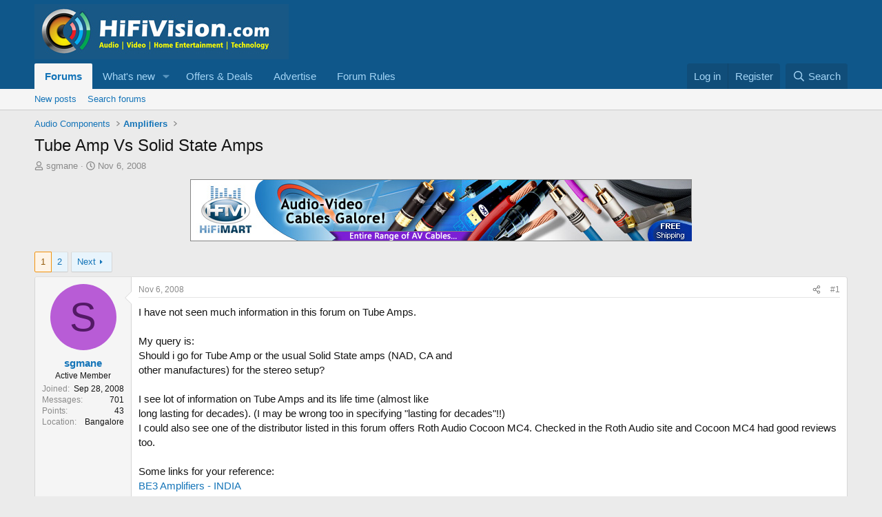

--- FILE ---
content_type: text/html; charset=utf-8
request_url: https://www.hifivision.com/threads/tube-amp-vs-solid-state-amps.2561/
body_size: 26247
content:
<!DOCTYPE html>
<html id="XF" lang="en-US" dir="LTR"
	data-xf="2.3"
	data-app="public"
	
	
	data-template="thread_view"
	data-container-key="node-3"
	data-content-key="thread-2561"
	data-logged-in="false"
	data-cookie-prefix="xf_"
	data-csrf="1768684067,9482bac53f8701c8c643b44a55ad9f89"
	class="has-no-js template-thread_view"
	>
<head>
	
	
	

	<meta charset="utf-8" />
	<title>Tube Amp Vs Solid State Amps | HiFiVision.com</title>
	<link rel="manifest" href="/webmanifest.php">

	<meta http-equiv="X-UA-Compatible" content="IE=Edge" />
	<meta name="viewport" content="width=device-width, initial-scale=1, viewport-fit=cover">

	
		<meta name="theme-color" content="#0f578a" />
	

	<meta name="apple-mobile-web-app-title" content="HiFiVISION">
	

	
		
		<meta name="description" content="I have not seen much information in this forum on Tube Amps.

My query is:
Should i go for Tube Amp or the usual Solid State amps (NAD, CA and 
other..." />
		<meta property="og:description" content="I have not seen much information in this forum on Tube Amps.

My query is:
Should i go for Tube Amp or the usual Solid State amps (NAD, CA and 
other manufactures) for the stereo setup?

I see lot of information on Tube Amps and its life time (almost like
long lasting for decades). (I may..." />
		<meta property="twitter:description" content="I have not seen much information in this forum on Tube Amps.

My query is:
Should i go for Tube Amp or the usual Solid State amps (NAD, CA and 
other manufactures) for the stereo setup?

I..." />
	
	
		<meta property="og:url" content="https://www.hifivision.com/threads/tube-amp-vs-solid-state-amps.2561/" />
	
		<link rel="canonical" href="https://www.hifivision.com/threads/tube-amp-vs-solid-state-amps.2561/" />
	
		<link rel="next" href="/threads/tube-amp-vs-solid-state-amps.2561/page-2" />
	

	
		
	
	
	<meta property="og:site_name" content="HiFiVision.com" />


	
	
		
	
	
	<meta property="og:type" content="website" />


	
	
		
	
	
	
		<meta property="og:title" content="Tube Amp Vs Solid State Amps" />
		<meta property="twitter:title" content="Tube Amp Vs Solid State Amps" />
	


	
	
	
	

	
	
	
	

	<link rel="stylesheet" href="/css.php?css=public%3Anormalize.css%2Cpublic%3Afa.css%2Cpublic%3Acore.less%2Cpublic%3Aapp.less&amp;s=1&amp;l=1&amp;d=1761917026&amp;k=f406a5c3cbdaa5d2f0c596a6a35c63390cd8bafe" />

	<link rel="stylesheet" href="/css.php?css=public%3Aandy_ad_manager.less&amp;s=1&amp;l=1&amp;d=1761917026&amp;k=fcbd40892a9b059379701ca6acdc42dacf152784" />
<link rel="stylesheet" href="/css.php?css=public%3Abb_code.less&amp;s=1&amp;l=1&amp;d=1761917026&amp;k=1efa58c00cbc13ac896053a8bca73f8a217c878c" />
<link rel="stylesheet" href="/css.php?css=public%3Amessage.less&amp;s=1&amp;l=1&amp;d=1761917026&amp;k=d4f1e683c0aaa361440d63339c41262c24301993" />
<link rel="stylesheet" href="/css.php?css=public%3Ashare_controls.less&amp;s=1&amp;l=1&amp;d=1761917026&amp;k=4512068b4d5bb3c7c627fc922fb3757941db3f1c" />
<link rel="stylesheet" href="/css.php?css=public%3Asiropu_ads_manager_ad.less&amp;s=1&amp;l=1&amp;d=1761917026&amp;k=ad38e6ec3783c652378f90c49865ad43c9c7b25c" />
<link rel="stylesheet" href="/css.php?css=public%3Astructured_list.less&amp;s=1&amp;l=1&amp;d=1761917026&amp;k=ad9bc964e71e96387dd0733ed6b10e970c10f719" />
<link rel="stylesheet" href="/css.php?css=public%3Aextra.less&amp;s=1&amp;l=1&amp;d=1761917026&amp;k=be15f68625beb35b1ff314a9a3ddb73ec2f5d8c2" />


	
		<script src="/js/xf/preamble.min.js?_v=3be23e4e"></script>
	

	
	<script src="/js/vendor/vendor-compiled.js?_v=3be23e4e" defer></script>
	<script src="/js/xf/core-compiled.js?_v=3be23e4e" defer></script>

	<script>
	XF.samViewCountMethod = "view";
	XF.samServerTime = 1768684067;
	XF.samItem = ".samItem";
	XF.samCodeUnit = ".samCodeUnit";
	XF.samBannerUnit = ".samBannerUnit";
</script>


<script>
	window.addEventListener('DOMContentLoaded', () => {
		var bkp = document.querySelectorAll('div[data-ba]');
		if (bkp) {
			bkp.forEach(item => {
				var ad = item;
				if (ad.querySelector('ins.adsbygoogle').style.display == 'none') {
					 XF.ajax('GET', XF.canonicalizeUrl('index.php?sam-item/' + ad.dataset.ba + '/get-backup'), {}, data => {
						 if (data.backup) {
							 ad.html(data.backup);
						 }
					 }, { skipDefault: true, global: false});
				}
			});
		}
		const advHere = document.querySelectorAll('.samAdvertiseHereLink');
		if (advHere) {
			advHere.forEach(item => {
				var unit = item.parentNode;
				if (unit.classList.contains('samCustomSize')) {
					unit.style.marginBottom = 20;
				}
			});
		}
		const ff = document.querySelectorAll('div[data-position="footer_fixed"] > div[data-cv="true"]');
		if (ff) {
			ff.forEach(item => {
				XF.trigger(item, 'adView');
			});
		}
	});
</script>
	
	

		
			
		

		
	



	<script>
		XF.ready(() =>
		{
			XF.extendObject(true, XF.config, {
				// 
				userId: 0,
				enablePush: true,
				pushAppServerKey: 'BPUoXlk0GP2dsfovQ_QFmOmRWmEYQAqQJpZ-RCapk5ecvpLrWAX-kZmvPtULXD5H0XkriA-JXsbf-c2ElJfC3D0',
				url: {
					fullBase: 'https://www.hifivision.com/',
					basePath: '/',
					css: '/css.php?css=__SENTINEL__&s=1&l=1&d=1761917026',
					js: '/js/__SENTINEL__?_v=3be23e4e',
					icon: '/data/local/icons/__VARIANT__.svg?v=1761916981#__NAME__',
					iconInline: '/styles/fa/__VARIANT__/__NAME__.svg?v=5.15.3',
					keepAlive: '/login/keep-alive'
				},
				cookie: {
					path: '/',
					domain: '',
					prefix: 'xf_',
					secure: true,
					consentMode: 'disabled',
					consented: ["optional","_third_party"]
				},
				cacheKey: 'f3ed7234243583f554e27d349fe769c5',
				csrf: '1768684067,9482bac53f8701c8c643b44a55ad9f89',
				js: {"\/js\/siropu\/am\/core.min.js?_v=3be23e4e":true,"\/js\/xf\/action.min.js?_v=3be23e4e":true,"\/js\/xf\/message.min.js?_v=3be23e4e":true,"\/js\/xf\/captcha.min.js?_v=3be23e4e":true},
				fullJs: false,
				css: {"public:andy_ad_manager.less":true,"public:bb_code.less":true,"public:message.less":true,"public:share_controls.less":true,"public:siropu_ads_manager_ad.less":true,"public:structured_list.less":true,"public:extra.less":true},
				time: {
					now: 1768684067,
					today: 1768674600,
					todayDow: 0,
					tomorrow: 1768761000,
					yesterday: 1768588200,
					week: 1768156200,
					month: 1767205800,
					year: 1767205800
				},
				style: {
					light: '',
					dark: '',
					defaultColorScheme: 'light'
				},
				borderSizeFeature: '3px',
				fontAwesomeWeight: 'r',
				enableRtnProtect: true,
				
				enableFormSubmitSticky: true,
				imageOptimization: '0',
				imageOptimizationQuality: 0.85,
				uploadMaxFilesize: 268435456,
				uploadMaxWidth: 1200,
				uploadMaxHeight: 1000,
				allowedVideoExtensions: ["m4v","mov","mp4","mp4v","mpeg","mpg","ogv","webm"],
				allowedAudioExtensions: ["mp3","opus","ogg","wav"],
				shortcodeToEmoji: true,
				visitorCounts: {
					conversations_unread: '0',
					alerts_unviewed: '0',
					total_unread: '0',
					title_count: true,
					icon_indicator: true
				},
				jsMt: {"xf\/action.js":"41a9caa6","xf\/embed.js":"8bcde1d6","xf\/form.js":"8bcde1d6","xf\/structure.js":"41a9caa6","xf\/tooltip.js":"8bcde1d6"},
				jsState: {},
				publicMetadataLogoUrl: '',
				publicPushBadgeUrl: 'https://www.hifivision.com/styles/default/xenforo/bell.png'
			})

			XF.extendObject(XF.phrases, {
				// 
				date_x_at_time_y:     "{date} at {time}",
				day_x_at_time_y:      "{day} at {time}",
				yesterday_at_x:       "Yesterday at {time}",
				x_minutes_ago:        "{minutes} minutes ago",
				one_minute_ago:       "1 minute ago",
				a_moment_ago:         "A moment ago",
				today_at_x:           "Today at {time}",
				in_a_moment:          "In a moment",
				in_a_minute:          "In a minute",
				in_x_minutes:         "In {minutes} minutes",
				later_today_at_x:     "Later today at {time}",
				tomorrow_at_x:        "Tomorrow at {time}",
				short_date_x_minutes: "{minutes}m",
				short_date_x_hours:   "{hours}h",
				short_date_x_days:    "{days}d",

				day0: "Sunday",
				day1: "Monday",
				day2: "Tuesday",
				day3: "Wednesday",
				day4: "Thursday",
				day5: "Friday",
				day6: "Saturday",

				dayShort0: "Sun",
				dayShort1: "Mon",
				dayShort2: "Tue",
				dayShort3: "Wed",
				dayShort4: "Thu",
				dayShort5: "Fri",
				dayShort6: "Sat",

				month0: "January",
				month1: "February",
				month2: "March",
				month3: "April",
				month4: "May",
				month5: "June",
				month6: "July",
				month7: "August",
				month8: "September",
				month9: "October",
				month10: "November",
				month11: "December",

				active_user_changed_reload_page: "The active user has changed. Reload the page for the latest version.",
				server_did_not_respond_in_time_try_again: "The server did not respond in time. Please try again.",
				oops_we_ran_into_some_problems: "Oops! We ran into some problems.",
				oops_we_ran_into_some_problems_more_details_console: "Oops! We ran into some problems. Please try again later. More error details may be in the browser console.",
				file_too_large_to_upload: "The file is too large to be uploaded.",
				uploaded_file_is_too_large_for_server_to_process: "The uploaded file is too large for the server to process.",
				files_being_uploaded_are_you_sure: "Files are still being uploaded. Are you sure you want to submit this form?",
				attach: "Attach files",
				rich_text_box: "Rich text box",
				close: "Close",
				link_copied_to_clipboard: "Link copied to clipboard.",
				text_copied_to_clipboard: "Text copied to clipboard.",
				loading: "Loading…",
				you_have_exceeded_maximum_number_of_selectable_items: "You have exceeded the maximum number of selectable items.",

				processing: "Processing",
				'processing...': "Processing…",

				showing_x_of_y_items: "Showing {count} of {total} items",
				showing_all_items: "Showing all items",
				no_items_to_display: "No items to display",

				number_button_up: "Increase",
				number_button_down: "Decrease",

				push_enable_notification_title: "Push notifications enabled successfully at HiFiVision.com",
				push_enable_notification_body: "Thank you for enabling push notifications!",

				pull_down_to_refresh: "Pull down to refresh",
				release_to_refresh: "Release to refresh",
				refreshing: "Refreshing…"
			})
		})
	</script>

	<script src="/js/siropu/am/core.min.js?_v=3be23e4e" defer></script>
<script src="/js/xf/action.min.js?_v=3be23e4e" defer></script>
<script src="/js/xf/message.min.js?_v=3be23e4e" defer></script>
<script src="/js/xf/captcha.min.js?_v=3be23e4e" defer></script>



	
		<link rel="icon" type="image/png" href="https://www.hifivision.com/data/assets/logo/hfv-favicon-32x32.png" sizes="32x32" />
	

	
	<script async src="https://www.googletagmanager.com/gtag/js?id=UA-111455796-1"></script>
	<script>
		window.dataLayer = window.dataLayer || [];
		function gtag(){dataLayer.push(arguments);}
		gtag('js', new Date());
		gtag('config', 'UA-111455796-1', {
			// 
			
			
		});
	</script>

<script defer src="https://cloudmetrics.xenforo.com/js/essential.js" data-website-id="2020817286946977"></script>

	

		
			
		

		
	


</head>
<body data-template="thread_view">

	

		
			
		

		
	


	

		
			
		

		
	


<div class="p-pageWrapper" id="top">

	

	<header class="p-header" id="header">
		<div class="p-header-inner">
			<div class="p-header-content">
				<div class="p-header-logo p-header-logo--image">
					<a href="/">
						

	

	
		
		

		
	

	

	<picture data-variations="{&quot;default&quot;:{&quot;1&quot;:&quot;\/data\/assets\/logo\/hfv_logo.jpg&quot;,&quot;2&quot;:null}}">
		
		
		

		

		<img src="/data/assets/logo/hfv_logo.jpg"  width="369" height="80" alt="HiFiVision.com"  />
	</picture>


					</a>
				</div>

				

	

		
			
		

		
	


			</div>
		</div>
	</header>

	
	

	
		<div class="p-navSticky p-navSticky--primary" data-xf-init="sticky-header">
			
		<nav class="p-nav">
			<div class="p-nav-inner">
				<button type="button" class="button button--plain p-nav-menuTrigger" data-xf-click="off-canvas" data-menu=".js-headerOffCanvasMenu" tabindex="0" aria-label="Menu"><span class="button-text">
					<i aria-hidden="true"></i>
				</span></button>

				<div class="p-nav-smallLogo">
					<a href="/">
						

	

	
		
		

		
	

	

	<picture data-variations="{&quot;default&quot;:{&quot;1&quot;:&quot;\/data\/assets\/logo\/hfv_logo.jpg&quot;,&quot;2&quot;:null}}">
		
		
		

		

		<img src="/data/assets/logo/hfv_logo.jpg"  width="369" height="80" alt="HiFiVision.com"  />
	</picture>


					</a>
				</div>

				<div class="p-nav-scroller hScroller" data-xf-init="h-scroller" data-auto-scroll=".p-navEl.is-selected">
					<div class="hScroller-scroll">
						<ul class="p-nav-list js-offCanvasNavSource">
							
								<li>
									
	<div class="p-navEl is-selected" data-has-children="true">
	

		
	
	<a href="/"
	class="p-navEl-link p-navEl-link--splitMenu "
	
	
	data-nav-id="forums">Forums</a>


		<a data-xf-key="1"
			data-xf-click="menu"
			data-menu-pos-ref="< .p-navEl"
			class="p-navEl-splitTrigger"
			role="button"
			tabindex="0"
			aria-label="Toggle expanded"
			aria-expanded="false"
			aria-haspopup="true"></a>

		
	
		<div class="menu menu--structural" data-menu="menu" aria-hidden="true">
			<div class="menu-content">
				
					
	
	
	<a href="/whats-new/posts/"
	class="menu-linkRow u-indentDepth0 js-offCanvasCopy "
	
	
	data-nav-id="newPosts">New posts</a>

	

				
					
	
	
	<a href="/search/?type=post"
	class="menu-linkRow u-indentDepth0 js-offCanvasCopy "
	
	
	data-nav-id="searchForums">Search forums</a>

	

				
			</div>
		</div>
	
	</div>

								</li>
							
								<li>
									
	<div class="p-navEl " data-has-children="true">
	

		
	
	<a href="/whats-new/"
	class="p-navEl-link p-navEl-link--splitMenu "
	
	
	data-nav-id="whatsNew">What's new</a>


		<a data-xf-key="2"
			data-xf-click="menu"
			data-menu-pos-ref="< .p-navEl"
			class="p-navEl-splitTrigger"
			role="button"
			tabindex="0"
			aria-label="Toggle expanded"
			aria-expanded="false"
			aria-haspopup="true"></a>

		
	
		<div class="menu menu--structural" data-menu="menu" aria-hidden="true">
			<div class="menu-content">
				
					
	
	
	<a href="/featured/"
	class="menu-linkRow u-indentDepth0 js-offCanvasCopy "
	
	
	data-nav-id="featured">Featured content</a>

	

				
					
	
	
	<a href="/whats-new/posts/"
	class="menu-linkRow u-indentDepth0 js-offCanvasCopy "
	 rel="nofollow"
	
	data-nav-id="whatsNewPosts">New posts</a>

	

				
					
	
	
	<a href="/whats-new/latest-activity"
	class="menu-linkRow u-indentDepth0 js-offCanvasCopy "
	 rel="nofollow"
	
	data-nav-id="latestActivity">Latest activity</a>

	

				
			</div>
		</div>
	
	</div>

								</li>
							
								<li>
									
	<div class="p-navEl " >
	

		
	
	<a href="https://www.hifivision.com/forums/group-buys-deals.83/"
	class="p-navEl-link "
	
	data-xf-key="3"
	data-nav-id="offer_deals">Offers & Deals</a>


		

		
	
	</div>

								</li>
							
								<li>
									
	<div class="p-navEl " >
	

		
	
	<a href="https://www.hifivision.com/help/advertise/"
	class="p-navEl-link "
	
	data-xf-key="4"
	data-nav-id="advertise_with_us">Advertise</a>


		

		
	
	</div>

								</li>
							
								<li>
									
	<div class="p-navEl " >
	

		
	
	<a href="https://www.hifivision.com/help/terms/"
	class="p-navEl-link "
	
	data-xf-key="5"
	data-nav-id="forum_rules">Forum Rules</a>


		

		
	
	</div>

								</li>
							
						</ul>
					</div>
				</div>

				<div class="p-nav-opposite">
					<div class="p-navgroup p-account p-navgroup--guest">
						
							<a href="/login/" class="p-navgroup-link p-navgroup-link--textual p-navgroup-link--logIn"
								data-xf-click="overlay" data-follow-redirects="on">
								<span class="p-navgroup-linkText">Log in</span>
							</a>
							
								<a href="/register/" class="p-navgroup-link p-navgroup-link--textual p-navgroup-link--register"
									data-xf-click="overlay" data-follow-redirects="on">
									<span class="p-navgroup-linkText">Register</span>
								</a>
							
						
					</div>

					<div class="p-navgroup p-discovery">
						<a href="/whats-new/"
							class="p-navgroup-link p-navgroup-link--iconic p-navgroup-link--whatsnew"
							aria-label="What&#039;s new"
							title="What&#039;s new">
							<i aria-hidden="true"></i>
							<span class="p-navgroup-linkText">What's new</span>
						</a>

						
							<a href="/search/"
								class="p-navgroup-link p-navgroup-link--iconic p-navgroup-link--search"
								data-xf-click="menu"
								data-xf-key="/"
								aria-label="Search"
								aria-expanded="false"
								aria-haspopup="true"
								title="Search">
								<i aria-hidden="true"></i>
								<span class="p-navgroup-linkText">Search</span>
							</a>
							<div class="menu menu--structural menu--wide" data-menu="menu" aria-hidden="true">
								<form action="/search/search" method="post"
									class="menu-content"
									data-xf-init="quick-search">

									<h3 class="menu-header">Search</h3>
									
									<div class="menu-row">
										
											<div class="inputGroup inputGroup--joined">
												<input type="text" class="input" name="keywords" data-acurl="/search/auto-complete" placeholder="Search…" aria-label="Search" data-menu-autofocus="true" />
												
			<select name="constraints" class="js-quickSearch-constraint input" aria-label="Search within">
				<option value="">Everywhere</option>
<option value="{&quot;search_type&quot;:&quot;post&quot;}">Threads</option>
<option value="{&quot;search_type&quot;:&quot;post&quot;,&quot;c&quot;:{&quot;nodes&quot;:[3],&quot;child_nodes&quot;:1}}">This forum</option>
<option value="{&quot;search_type&quot;:&quot;post&quot;,&quot;c&quot;:{&quot;thread&quot;:2561}}">This thread</option>

			</select>
		
											</div>
										
									</div>

									
									<div class="menu-row">
										<label class="iconic"><input type="checkbox"  name="c[title_only]" value="1" /><i aria-hidden="true"></i><span class="iconic-label">Search titles only</span></label>

									</div>
									
									<div class="menu-row">
										<div class="inputGroup">
											<span class="inputGroup-text" id="ctrl_search_menu_by_member">By:</span>
											<input type="text" class="input" name="c[users]" data-xf-init="auto-complete" placeholder="Member" aria-labelledby="ctrl_search_menu_by_member" />
										</div>
									</div>
									
<div class="menu-footer">
									<span class="menu-footer-controls">
										<button type="submit" class="button button--icon button--icon--search button--primary"><i class="fa--xf far fa-search "><svg xmlns="http://www.w3.org/2000/svg" role="img" aria-hidden="true" ><use href="/data/local/icons/regular.svg?v=1761916981#search"></use></svg></i><span class="button-text">Search</span></button>
										<button type="submit" class="button " name="from_search_menu"><span class="button-text">Advanced search…</span></button>
									</span>
									</div>

									<input type="hidden" name="_xfToken" value="1768684067,9482bac53f8701c8c643b44a55ad9f89" />
								</form>
							</div>
						
					</div>
				</div>
			</div>
		</nav>
	
		</div>
		
		
			<div class="p-sectionLinks">
				<div class="p-sectionLinks-inner hScroller" data-xf-init="h-scroller">
					<div class="hScroller-scroll">
						<ul class="p-sectionLinks-list">
							
								<li>
									
	<div class="p-navEl " >
	

		
	
	<a href="/whats-new/posts/"
	class="p-navEl-link "
	
	data-xf-key="alt+1"
	data-nav-id="newPosts">New posts</a>


		

		
	
	</div>

								</li>
							
								<li>
									
	<div class="p-navEl " >
	

		
	
	<a href="/search/?type=post"
	class="p-navEl-link "
	
	data-xf-key="alt+2"
	data-nav-id="searchForums">Search forums</a>


		

		
	
	</div>

								</li>
							
						</ul>
					</div>
				</div>
			</div>
			
	
		

	<div class="offCanvasMenu offCanvasMenu--nav js-headerOffCanvasMenu" data-menu="menu" aria-hidden="true" data-ocm-builder="navigation">
		<div class="offCanvasMenu-backdrop" data-menu-close="true"></div>
		<div class="offCanvasMenu-content">
			<div class="offCanvasMenu-header">
				Menu
				<a class="offCanvasMenu-closer" data-menu-close="true" role="button" tabindex="0" aria-label="Close"></a>
			</div>
			
				<div class="p-offCanvasRegisterLink">
					<div class="offCanvasMenu-linkHolder">
						<a href="/login/" class="offCanvasMenu-link" data-xf-click="overlay" data-menu-close="true">
							Log in
						</a>
					</div>
					<hr class="offCanvasMenu-separator" />
					
						<div class="offCanvasMenu-linkHolder">
							<a href="/register/" class="offCanvasMenu-link" data-xf-click="overlay" data-menu-close="true">
								Register
							</a>
						</div>
						<hr class="offCanvasMenu-separator" />
					
				</div>
			
			<div class="js-offCanvasNavTarget"></div>
			<div class="offCanvasMenu-installBanner js-installPromptContainer" style="display: none;" data-xf-init="install-prompt">
				<div class="offCanvasMenu-installBanner-header">Install the app</div>
				<button type="button" class="button js-installPromptButton"><span class="button-text">Install</span></button>
				<template class="js-installTemplateIOS">
					<div class="js-installTemplateContent">
						<div class="overlay-title">How to install the app on iOS</div>
						<div class="block-body">
							<div class="block-row">
								<p>
									Follow along with the video below to see how to install our site as a web app on your home screen.
								</p>
								<p style="text-align: center">
									<video src="/styles/default/xenforo/add_to_home.mp4"
										width="280" height="480" autoplay loop muted playsinline></video>
								</p>
								<p>
									<small><strong>Note:</strong> This feature may not be available in some browsers.</small>
								</p>
							</div>
						</div>
					</div>
				</template>
			</div>
		</div>
	</div>

	<div class="p-body">
		<div class="p-body-inner">
			<!--XF:EXTRA_OUTPUT-->


			

			

			
	

		
			
		

		
	


			
	
		<ul class="p-breadcrumbs "
			itemscope itemtype="https://schema.org/BreadcrumbList">
			
				

				
				

				

				
				
					
					
	<li itemprop="itemListElement" itemscope itemtype="https://schema.org/ListItem">
		<a href="/#audio-components.7" itemprop="item">
			<span itemprop="name">Audio Components</span>
		</a>
		<meta itemprop="position" content="1" />
	</li>

				
					
					
	<li itemprop="itemListElement" itemscope itemtype="https://schema.org/ListItem">
		<a href="/forums/amplifiers.3/" itemprop="item">
			<span itemprop="name">Amplifiers</span>
		</a>
		<meta itemprop="position" content="2" />
	</li>

				
			
		</ul>
	

			
	

		
			
		

		
	



			
	<noscript class="js-jsWarning"><div class="blockMessage blockMessage--important blockMessage--iconic u-noJsOnly">JavaScript is disabled. For a better experience, please enable JavaScript in your browser before proceeding.</div></noscript>

			
	<div class="blockMessage blockMessage--important blockMessage--iconic js-browserWarning" style="display: none">You are using an out of date browser. It  may not display this or other websites correctly.<br />You should upgrade or use an <a href="https://www.google.com/chrome/" target="_blank" rel="noopener">alternative browser</a>.</div>


			
				<div class="p-body-header">
					
						
							<div class="p-title ">
								
									
										<h1 class="p-title-value">Tube Amp Vs Solid State Amps</h1>
									
									
								
							</div>
						

						
							<div class="p-description">
	<ul class="listInline listInline--bullet">
		<li>
			<i class="fa--xf far fa-user "><svg xmlns="http://www.w3.org/2000/svg" role="img" ><title>Thread starter</title><use href="/data/local/icons/regular.svg?v=1761916981#user"></use></svg></i>
			<span class="u-srOnly">Thread starter</span>

			<a href="/members/sgmane.2363/" class="username  u-concealed" dir="auto" data-user-id="2363" data-xf-init="member-tooltip">sgmane</a>
		</li>
		<li>
			<i class="fa--xf far fa-clock "><svg xmlns="http://www.w3.org/2000/svg" role="img" ><title>Start date</title><use href="/data/local/icons/regular.svg?v=1761916981#clock"></use></svg></i>
			<span class="u-srOnly">Start date</span>

			<a href="/threads/tube-amp-vs-solid-state-amps.2561/" class="u-concealed"><time  class="u-dt" dir="auto" datetime="2008-11-06T21:20:45+0530" data-timestamp="1225986645" data-date="Nov 6, 2008" data-time="9:20 PM" data-short="Nov &#039;08" title="Nov 6, 2008 at 9:20 PM">Nov 6, 2008</time></a>
		</li>
		
		
	</ul>
</div>
						
					
				</div>
			

			<div class="p-body-main  ">
				
				<div class="p-body-contentCol"></div>
				

				

				<div class="p-body-content">
					 <div class="samBannerUnit samAlignCenter" data-xf-init="sam-unit" data-position="container_content_above"> <div class="samItem"> <a  href="https://hifimart.com/product-category/cables/" target="_blank" rel="nofollow"> <img src="https://www.hifivision.com/data/siropu/am/user/1619712076c5a9.jpg" alt="Audio Video Cables Galore"  > </a> </div> </div> 

					<div class="p-body-pageContent">
	
		
			
				
				<div class="ad-manager-thread-view-top">
					<script async src="https://pagead2.googlesyndication.com/pagead/js/adsbygoogle.js?client=ca-pub-0727691748570719"
     crossorigin="anonymous"></script>
<!-- Responsive -->
<ins class="adsbygoogle"
     style="display:block"
     data-ad-client="ca-pub-0727691748570719"
     data-ad-slot="4282808321"
     data-ad-format="auto"
     data-full-width-responsive="true"></ins>
<script>
     (adsbygoogle = window.adsbygoogle || []).push({});
</script>
				</div>
			
		
	












	
	
	
		
	
	
	


	
	
	
		
	
	
	


	
	
		
	
	
	


	
	



	












	

	
		
	









	

		
			
		

		
	











	

		
			
		

		
	



	

		
			
		

		
	



<div class="block block--messages" data-xf-init="" data-type="post" data-href="/inline-mod/" data-search-target="*">

	<span class="u-anchorTarget" id="posts"></span>

	
		
	

	

	<div class="block-outer"><div class="block-outer-main"><nav class="pageNavWrapper pageNavWrapper--mixed ">



<div class="pageNav  ">
	

	<ul class="pageNav-main">
		

	
		<li class="pageNav-page pageNav-page--current "><a href="/threads/tube-amp-vs-solid-state-amps.2561/">1</a></li>
	


		

		

		

		

	
		<li class="pageNav-page "><a href="/threads/tube-amp-vs-solid-state-amps.2561/page-2">2</a></li>
	

	</ul>

	
		<a href="/threads/tube-amp-vs-solid-state-amps.2561/page-2" class="pageNav-jump pageNav-jump--next">Next</a>
	
</div>

<div class="pageNavSimple">
	

	<a class="pageNavSimple-el pageNavSimple-el--current"
		data-xf-init="tooltip" title="Go to page"
		data-xf-click="menu" role="button" tabindex="0" aria-expanded="false" aria-haspopup="true">
		1 of 2
	</a>
	

	<div class="menu menu--pageJump" data-menu="menu" aria-hidden="true">
		<div class="menu-content">
			<h4 class="menu-header">Go to page</h4>
			<div class="menu-row" data-xf-init="page-jump" data-page-url="/threads/tube-amp-vs-solid-state-amps.2561/page-%page%">
				<div class="inputGroup inputGroup--numbers">
					<div class="inputGroup inputGroup--numbers inputNumber" data-xf-init="number-box"><input type="number" pattern="\d*" class="input input--number js-numberBoxTextInput input input--numberNarrow js-pageJumpPage" value="1"  min="1" max="2" step="1" required="required" data-menu-autofocus="true" /></div>
					<span class="inputGroup-text"><button type="button" class="button js-pageJumpGo"><span class="button-text">Go</span></button></span>
				</div>
			</div>
		</div>
	</div>


	
		<a href="/threads/tube-amp-vs-solid-state-amps.2561/page-2" class="pageNavSimple-el pageNavSimple-el--next">
			Next <i aria-hidden="true"></i>
		</a>
		<a href="/threads/tube-amp-vs-solid-state-amps.2561/page-2"
			class="pageNavSimple-el pageNavSimple-el--last"
			data-xf-init="tooltip" title="Last">
			<i aria-hidden="true"></i> <span class="u-srOnly">Last</span>
		</a>
	
</div>

</nav>



</div></div>

	

	
		
	<div class="block-outer js-threadStatusField"></div>

	

	<div class="block-container lbContainer"
		data-xf-init="lightbox select-to-quote"
		data-message-selector=".js-post"
		data-lb-id="thread-2561"
		data-lb-universal="1">

		<div class="block-body js-replyNewMessageContainer">
			
				


	

		
			
		

		
	



					

					
						

	
	

	

	
	<article class="message message--post js-post js-inlineModContainer  "
		data-author="sgmane"
		data-content="post-22197"
		id="js-post-22197"
		>

		

		<span class="u-anchorTarget" id="post-22197"></span>

		
			<div class="message-inner">
				
					<div class="message-cell message-cell--user">
						

	<section class="message-user"
		
		
		>

		

		<div class="message-avatar ">
			<div class="message-avatar-wrapper">
				<a href="/members/sgmane.2363/" class="avatar avatar--m avatar--default avatar--default--dynamic" data-user-id="2363" data-xf-init="member-tooltip" style="background-color: #b85cd6; color: #531a66">
			<span class="avatar-u2363-m" role="img" aria-label="sgmane">S</span> 
		</a>
				
			</div>
		</div>
		<div class="message-userDetails">
			<h4 class="message-name"><a href="/members/sgmane.2363/" class="username " dir="auto" data-user-id="2363" data-xf-init="member-tooltip">sgmane</a></h4>
			<h5 class="userTitle message-userTitle" dir="auto">Active Member</h5>
			
		</div>
		
			
			
				<div class="message-userExtras">
				
					
						<dl class="pairs pairs--justified">
							<dt>Joined</dt>
							<dd>Sep 28, 2008</dd>
						</dl>
					
					
						<dl class="pairs pairs--justified">
							<dt>Messages</dt>
							<dd>701</dd>
						</dl>
					
					
					
					
						<dl class="pairs pairs--justified">
							<dt>Points</dt>
							<dd>43</dd>
						</dl>
					
					
					
						<dl class="pairs pairs--justified">
							<dt>Location</dt>
							<dd>
								
									<a href="/misc/location-info?location=Bangalore" rel="nofollow noreferrer" target="_blank" class="u-concealed">Bangalore</a>
								
							</dd>
						</dl>
					
					
					
				
				</div>
			
		
		<span class="message-userArrow"></span>
	</section>

					</div>
				

				
					<div class="message-cell message-cell--main">
					
						<div class="message-main js-quickEditTarget">

							
								

	

	<header class="message-attribution message-attribution--split">
		<ul class="message-attribution-main listInline ">
			
			
			<li class="u-concealed">
				<a href="/threads/tube-amp-vs-solid-state-amps.2561/post-22197" rel="nofollow" >
					<time  class="u-dt" dir="auto" datetime="2008-11-06T21:20:45+0530" data-timestamp="1225986645" data-date="Nov 6, 2008" data-time="9:20 PM" data-short="Nov &#039;08" title="Nov 6, 2008 at 9:20 PM">Nov 6, 2008</time>
				</a>
			</li>
			
		</ul>

		<ul class="message-attribution-opposite message-attribution-opposite--list ">
			
			<li>
				<a href="/threads/tube-amp-vs-solid-state-amps.2561/post-22197"
					class="message-attribution-gadget"
					data-xf-init="share-tooltip"
					data-href="/posts/22197/share"
					aria-label="Share"
					rel="nofollow">
					<i class="fa--xf far fa-share-alt "><svg xmlns="http://www.w3.org/2000/svg" role="img" aria-hidden="true" ><use href="/data/local/icons/regular.svg?v=1761916981#share-alt"></use></svg></i>
				</a>
			</li>
			
				<li class="u-hidden js-embedCopy">
					
	<a href="javascript:"
		data-xf-init="copy-to-clipboard"
		data-copy-text="&lt;div class=&quot;js-xf-embed&quot; data-url=&quot;https://www.hifivision.com&quot; data-content=&quot;post-22197&quot;&gt;&lt;/div&gt;&lt;script defer src=&quot;https://www.hifivision.com/js/xf/external_embed.js?_v=3be23e4e&quot;&gt;&lt;/script&gt;"
		data-success="Embed code HTML copied to clipboard."
		class="">
		<i class="fa--xf far fa-code "><svg xmlns="http://www.w3.org/2000/svg" role="img" aria-hidden="true" ><use href="/data/local/icons/regular.svg?v=1761916981#code"></use></svg></i>
	</a>

				</li>
			
			
			
				<li>
					<a href="/threads/tube-amp-vs-solid-state-amps.2561/post-22197" rel="nofollow">
						#1
					</a>
				</li>
			
		</ul>
	</header>

							

							<div class="message-content js-messageContent">
							

								
									
	
	
	

								

								
									
	

	<div class="message-userContent lbContainer js-lbContainer "
		data-lb-id="post-22197"
		data-lb-caption-desc="sgmane &middot; Nov 6, 2008 at 9:20 PM">

		
			

	
		
	

		

		<article class="message-body js-selectToQuote">
			
				
			

			<div >
				
					
	

		
			
		

		
	

<div class="bbWrapper">I have not seen much information in this forum on Tube Amps.<br />
<br />
My query is:<br />
Should i go for Tube Amp or the usual Solid State amps (NAD, CA and <br />
other manufactures) for the stereo setup?<br />
<br />
I see lot of information on Tube Amps and its life time (almost like<br />
long lasting for decades). (I may be wrong too in specifying &quot;lasting for decades&quot;!!)<br />
I could also see one of the distributor listed in this forum offers Roth Audio Cocoon MC4. Checked in the Roth Audio site and Cocoon MC4 had good reviews too.<br />
<br />
Some links for your reference:<br />
<a href="http://www.be3amplifiers.com/faq.html" target="_blank" class="link link--external" data-proxy-href="/proxy.php?link=http%3A%2F%2Fwww.be3amplifiers.com%2Ffaq.html&amp;hash=b7147c510631d59e256437df54054cea" rel="nofollow ugc noopener">BE3 Amplifiers - INDIA</a><br />
<a href="https://www.hifivision.com/audio-video-accessories/1785-tubes-valves-available-india.html" class="link link--internal" data-proxy-href="/proxy.php?link=http%3A%2F%2Fwww.hifivision.com%2Faudio-video-accessories%2F1785-tubes-valves-available-india.html&amp;hash=0fee60a048434cf241459e9275386b68">http://www.hifivision.com/audio-video-accessories/1785-tubes-valves-available-india.html</a><br />
<a href="http://www.audioresearch.com/products.html" target="_blank" class="link link--external" data-proxy-href="/proxy.php?link=http%3A%2F%2Fwww.audioresearch.com%2Fproducts.html&amp;hash=3dab170d13fbabe3161a5a310fad2931" rel="nofollow ugc noopener">Audio Research Products</a><br />
<br />
Would like to know from you folks if its worth going for Tube Amp?<br />
(Looking only for stereo setup)<br />
<br />
thanks</div>

	

		
			
		

		
	

				
			</div>

			<div class="js-selectToQuoteEnd">&nbsp;</div>
			
				

	
	


			
		</article>

		
			

	
		
	

		

		
	</div>

								

								
									
	

	

								

								
									
	

		
			
		

		
	


	


	

		
			
		

		
	

								

							
							</div>

							
								
	

	<footer class="message-footer">
		

		
			<div class="message-actionBar actionBar">
				
					
	
		<div class="actionBar-set actionBar-set--external">
		
			

			
				

				

				<a href="/threads/tube-amp-vs-solid-state-amps.2561/reply?quote=22197"
					class="actionBar-action actionBar-action--reply"
					title="Reply, quoting this message"
					rel="nofollow"
					data-xf-click="quote"
					data-quote-href="/posts/22197/quote">Reply</a>
			
		
		</div>
	

	

				
			</div>
		

		<div class="reactionsBar js-reactionsList ">
			
		</div>

		<div class="js-historyTarget message-historyTarget toggleTarget" data-href="trigger-href"></div>
	</footer>

							
						</div>

					
					</div>
				
			</div>
		
	</article>

	
	

					

					

	
		
			
				
					<div style="margin:6px 0px 6px 0px">
	<script async src="https://pagead2.googlesyndication.com/pagead/js/adsbygoogle.js?client=ca-pub-0727691748570719"
		 crossorigin="anonymous"></script>
	<!-- Responsive -->
	<ins class="adsbygoogle"
		 style="display:block"
		 data-ad-client="ca-pub-0727691748570719"
		 data-ad-slot="4282808321"
		 data-ad-format="auto"
		 data-full-width-responsive="true"></ins>
	<script>
		 (adsbygoogle = window.adsbygoogle || []).push({});
	</script>
</div>
				
				
				
				
				
				
			
		
	


				

	

		
			
		

		
	




	

		
			
		

		
	



					

					
						

	
	

	

	
	<article class="message message--post js-post js-inlineModContainer  "
		data-author="Nikhil"
		data-content="post-22200"
		id="js-post-22200"
		itemscope itemtype="https://schema.org/Comment" itemid="https://www.hifivision.com/posts/22200/">

		
			<meta itemprop="parentItem" itemscope itemid="https://www.hifivision.com/threads/tube-amp-vs-solid-state-amps.2561/" />
			<meta itemprop="name" content="Post #2" />
		

		<span class="u-anchorTarget" id="post-22200"></span>

		
			<div class="message-inner">
				
					<div class="message-cell message-cell--user">
						

	<section class="message-user"
		itemprop="author"
		itemscope itemtype="https://schema.org/Person"
		itemid="https://www.hifivision.com/members/nikhil.668/">

		
			<meta itemprop="url" content="https://www.hifivision.com/members/nikhil.668/" />
		

		<div class="message-avatar ">
			<div class="message-avatar-wrapper">
				<a href="/members/nikhil.668/" class="avatar avatar--m" data-user-id="668" data-xf-init="member-tooltip">
			<img src="/data/avatars/m/0/668.jpg?1699843263" srcset="/data/avatars/l/0/668.jpg?1699843263 2x" alt="Nikhil" class="avatar-u668-m" width="96" height="96" loading="lazy" itemprop="image" /> 
		</a>
				
			</div>
		</div>
		<div class="message-userDetails">
			<h4 class="message-name"><a href="/members/nikhil.668/" class="username " dir="auto" data-user-id="668" data-xf-init="member-tooltip"><span class="username--staff username--moderator" itemprop="name">Nikhil</span></a></h4>
			<h5 class="userTitle message-userTitle" dir="auto" itemprop="jobTitle">Moderator</h5>
			<div class="userBanner userBanner--staff message-userBanner" dir="auto" itemprop="jobTitle"><span class="userBanner-before"></span><strong>Staff member</strong><span class="userBanner-after"></span></div>
		</div>
		
			
			
				<div class="message-userExtras">
				
					
						<dl class="pairs pairs--justified">
							<dt>Joined</dt>
							<dd>Dec 8, 2007</dd>
						</dl>
					
					
						<dl class="pairs pairs--justified">
							<dt>Messages</dt>
							<dd>4,578</dd>
						</dl>
					
					
					
					
						<dl class="pairs pairs--justified">
							<dt>Points</dt>
							<dd>113</dd>
						</dl>
					
					
					
						<dl class="pairs pairs--justified">
							<dt>Location</dt>
							<dd>
								
									<a href="/misc/location-info?location=Hyderabad" rel="nofollow noreferrer" target="_blank" class="u-concealed">Hyderabad</a>
								
							</dd>
						</dl>
					
					
					
				
				</div>
			
		
		<span class="message-userArrow"></span>
	</section>

					</div>
				

				
					<div class="message-cell message-cell--main">
					
						<div class="message-main js-quickEditTarget">

							
								

	

	<header class="message-attribution message-attribution--split">
		<ul class="message-attribution-main listInline ">
			
			
			<li class="u-concealed">
				<a href="/threads/tube-amp-vs-solid-state-amps.2561/post-22200" rel="nofollow" itemprop="url">
					<time  class="u-dt" dir="auto" datetime="2008-11-06T21:33:02+0530" data-timestamp="1225987382" data-date="Nov 6, 2008" data-time="9:33 PM" data-short="Nov &#039;08" title="Nov 6, 2008 at 9:33 PM" itemprop="datePublished">Nov 6, 2008</time>
				</a>
			</li>
			
		</ul>

		<ul class="message-attribution-opposite message-attribution-opposite--list ">
			
			<li>
				<a href="/threads/tube-amp-vs-solid-state-amps.2561/post-22200"
					class="message-attribution-gadget"
					data-xf-init="share-tooltip"
					data-href="/posts/22200/share"
					aria-label="Share"
					rel="nofollow">
					<i class="fa--xf far fa-share-alt "><svg xmlns="http://www.w3.org/2000/svg" role="img" aria-hidden="true" ><use href="/data/local/icons/regular.svg?v=1761916981#share-alt"></use></svg></i>
				</a>
			</li>
			
				<li class="u-hidden js-embedCopy">
					
	<a href="javascript:"
		data-xf-init="copy-to-clipboard"
		data-copy-text="&lt;div class=&quot;js-xf-embed&quot; data-url=&quot;https://www.hifivision.com&quot; data-content=&quot;post-22200&quot;&gt;&lt;/div&gt;&lt;script defer src=&quot;https://www.hifivision.com/js/xf/external_embed.js?_v=3be23e4e&quot;&gt;&lt;/script&gt;"
		data-success="Embed code HTML copied to clipboard."
		class="">
		<i class="fa--xf far fa-code "><svg xmlns="http://www.w3.org/2000/svg" role="img" aria-hidden="true" ><use href="/data/local/icons/regular.svg?v=1761916981#code"></use></svg></i>
	</a>

				</li>
			
			
			
				<li>
					<a href="/threads/tube-amp-vs-solid-state-amps.2561/post-22200" rel="nofollow">
						#2
					</a>
				</li>
			
		</ul>
	</header>

							

							<div class="message-content js-messageContent">
							

								
									
	
	
	

								

								
									
	

	<div class="message-userContent lbContainer js-lbContainer "
		data-lb-id="post-22200"
		data-lb-caption-desc="Nikhil &middot; Nov 6, 2008 at 9:33 PM">

		

		<article class="message-body js-selectToQuote">
			
				
			

			<div itemprop="text">
				
					
	

		
			
		

		
	

<div class="bbWrapper">Its a long winding road man.  But for those who take it they are that much better for it.  Tubes require a lot of commitment in a way that solid state just doesn&#039;t - replacing blown tubes, different tubes for different sound character, etc.   To me its a calling but not that hard if you really have the time and the patience for it. <br />
<br />
Sound is more pure as you don&#039;t have the usual digital circuitry so thats one point in favour of tubes.</div>

	

		
			
		

		
	

				
			</div>

			<div class="js-selectToQuoteEnd">&nbsp;</div>
			
				

	
	


			
		</article>

		

		
	</div>

								

								
									
	

	

								

								
									
	

		
			
		

		
	


	


	

		
			
		

		
	

								

							
							</div>

							
								
	

	<footer class="message-footer">
		
			<div class="message-microdata" itemprop="interactionStatistic" itemtype="https://schema.org/InteractionCounter" itemscope>
				<meta itemprop="userInteractionCount" content="0" />
				<meta itemprop="interactionType" content="https://schema.org/LikeAction" />
			</div>
		

		
			<div class="message-actionBar actionBar">
				
					
	
		<div class="actionBar-set actionBar-set--external">
		
			

			
				

				

				<a href="/threads/tube-amp-vs-solid-state-amps.2561/reply?quote=22200"
					class="actionBar-action actionBar-action--reply"
					title="Reply, quoting this message"
					rel="nofollow"
					data-xf-click="quote"
					data-quote-href="/posts/22200/quote">Reply</a>
			
		
		</div>
	

	

				
			</div>
		

		<div class="reactionsBar js-reactionsList ">
			
		</div>

		<div class="js-historyTarget message-historyTarget toggleTarget" data-href="trigger-href"></div>
	</footer>

							
						</div>

					
					</div>
				
			</div>
		
	</article>

	
	

					

					

	
		
			
				
				
					<div style="margin:6px 0px 6px 0px">
	<script async src="https://pagead2.googlesyndication.com/pagead/js/adsbygoogle.js?client=ca-pub-0727691748570719"
		 crossorigin="anonymous"></script>
	<!-- Responsive -->
	<ins class="adsbygoogle"
		 style="display:block"
		 data-ad-client="ca-pub-0727691748570719"
		 data-ad-slot="4282808321"
		 data-ad-format="auto"
		 data-full-width-responsive="true"></ins>
	<script>
		 (adsbygoogle = window.adsbygoogle || []).push({});
	</script>
</div>
				
				
				
				
				
			
		
	


				

	

		
			
		

		
	




	

		
			
		

		
	



					

					
						

	
	

	

	
	<article class="message message--post js-post js-inlineModContainer  "
		data-author="afj"
		data-content="post-22203"
		id="js-post-22203"
		itemscope itemtype="https://schema.org/Comment" itemid="https://www.hifivision.com/posts/22203/">

		
			<meta itemprop="parentItem" itemscope itemid="https://www.hifivision.com/threads/tube-amp-vs-solid-state-amps.2561/" />
			<meta itemprop="name" content="Post #3" />
		

		<span class="u-anchorTarget" id="post-22203"></span>

		
			<div class="message-inner">
				
					<div class="message-cell message-cell--user">
						

	<section class="message-user"
		itemprop="author"
		itemscope itemtype="https://schema.org/Person"
		itemid="https://www.hifivision.com/members/afj.2200/">

		
			<meta itemprop="url" content="https://www.hifivision.com/members/afj.2200/" />
		

		<div class="message-avatar ">
			<div class="message-avatar-wrapper">
				<a href="/members/afj.2200/" class="avatar avatar--m avatar--default avatar--default--dynamic" data-user-id="2200" data-xf-init="member-tooltip" style="background-color: #33cc66; color: #0f3d1f">
			<span class="avatar-u2200-m" role="img" aria-label="afj">A</span> 
		</a>
				
			</div>
		</div>
		<div class="message-userDetails">
			<h4 class="message-name"><a href="/members/afj.2200/" class="username " dir="auto" data-user-id="2200" data-xf-init="member-tooltip"><span itemprop="name">afj</span></a></h4>
			<h5 class="userTitle message-userTitle" dir="auto" itemprop="jobTitle">Well-Known Member</h5>
			
		</div>
		
			
			
				<div class="message-userExtras">
				
					
						<dl class="pairs pairs--justified">
							<dt>Joined</dt>
							<dd>Sep 12, 2008</dd>
						</dl>
					
					
						<dl class="pairs pairs--justified">
							<dt>Messages</dt>
							<dd>2,105</dd>
						</dl>
					
					
					
					
						<dl class="pairs pairs--justified">
							<dt>Points</dt>
							<dd>83</dd>
						</dl>
					
					
					
						<dl class="pairs pairs--justified">
							<dt>Location</dt>
							<dd>
								
									<a href="/misc/location-info?location=hyderabad" rel="nofollow noreferrer" target="_blank" class="u-concealed">hyderabad</a>
								
							</dd>
						</dl>
					
					
					
				
				</div>
			
		
		<span class="message-userArrow"></span>
	</section>

					</div>
				

				
					<div class="message-cell message-cell--main">
					
						<div class="message-main js-quickEditTarget">

							
								

	

	<header class="message-attribution message-attribution--split">
		<ul class="message-attribution-main listInline ">
			
			
			<li class="u-concealed">
				<a href="/threads/tube-amp-vs-solid-state-amps.2561/post-22203" rel="nofollow" itemprop="url">
					<time  class="u-dt" dir="auto" datetime="2008-11-06T21:44:14+0530" data-timestamp="1225988054" data-date="Nov 6, 2008" data-time="9:44 PM" data-short="Nov &#039;08" title="Nov 6, 2008 at 9:44 PM" itemprop="datePublished">Nov 6, 2008</time>
				</a>
			</li>
			
		</ul>

		<ul class="message-attribution-opposite message-attribution-opposite--list ">
			
			<li>
				<a href="/threads/tube-amp-vs-solid-state-amps.2561/post-22203"
					class="message-attribution-gadget"
					data-xf-init="share-tooltip"
					data-href="/posts/22203/share"
					aria-label="Share"
					rel="nofollow">
					<i class="fa--xf far fa-share-alt "><svg xmlns="http://www.w3.org/2000/svg" role="img" aria-hidden="true" ><use href="/data/local/icons/regular.svg?v=1761916981#share-alt"></use></svg></i>
				</a>
			</li>
			
				<li class="u-hidden js-embedCopy">
					
	<a href="javascript:"
		data-xf-init="copy-to-clipboard"
		data-copy-text="&lt;div class=&quot;js-xf-embed&quot; data-url=&quot;https://www.hifivision.com&quot; data-content=&quot;post-22203&quot;&gt;&lt;/div&gt;&lt;script defer src=&quot;https://www.hifivision.com/js/xf/external_embed.js?_v=3be23e4e&quot;&gt;&lt;/script&gt;"
		data-success="Embed code HTML copied to clipboard."
		class="">
		<i class="fa--xf far fa-code "><svg xmlns="http://www.w3.org/2000/svg" role="img" aria-hidden="true" ><use href="/data/local/icons/regular.svg?v=1761916981#code"></use></svg></i>
	</a>

				</li>
			
			
			
				<li>
					<a href="/threads/tube-amp-vs-solid-state-amps.2561/post-22203" rel="nofollow">
						#3
					</a>
				</li>
			
		</ul>
	</header>

							

							<div class="message-content js-messageContent">
							

								
									
	
	
	

								

								
									
	

	<div class="message-userContent lbContainer js-lbContainer "
		data-lb-id="post-22203"
		data-lb-caption-desc="afj &middot; Nov 6, 2008 at 9:44 PM">

		

		<article class="message-body js-selectToQuote">
			
				
			

			<div itemprop="text">
				
					
	

		
			
		

		
	

<div class="bbWrapper">what nikhil says is true. you got to be able to spend time on your system and also have the inclination to do so with a tube amp.<br />
<br />
apart from that all, dont worry whether an amp is solid, tube or hybrid. listen to it and buy which one you like. <br />
<br />
also tube based amps tend to be a lot more expensive than solid state</div>

	

		
			
		

		
	

				
			</div>

			<div class="js-selectToQuoteEnd">&nbsp;</div>
			
				

	
	


			
		</article>

		

		
	</div>

								

								
									
	

	

								

								
									
	

		
			
		

		
	


	


	

		
			
		

		
	

								

							
							</div>

							
								
	

	<footer class="message-footer">
		
			<div class="message-microdata" itemprop="interactionStatistic" itemtype="https://schema.org/InteractionCounter" itemscope>
				<meta itemprop="userInteractionCount" content="0" />
				<meta itemprop="interactionType" content="https://schema.org/LikeAction" />
			</div>
		

		
			<div class="message-actionBar actionBar">
				
					
	
		<div class="actionBar-set actionBar-set--external">
		
			

			
				

				

				<a href="/threads/tube-amp-vs-solid-state-amps.2561/reply?quote=22203"
					class="actionBar-action actionBar-action--reply"
					title="Reply, quoting this message"
					rel="nofollow"
					data-xf-click="quote"
					data-quote-href="/posts/22203/quote">Reply</a>
			
		
		</div>
	

	

				
			</div>
		

		<div class="reactionsBar js-reactionsList ">
			
		</div>

		<div class="js-historyTarget message-historyTarget toggleTarget" data-href="trigger-href"></div>
	</footer>

							
						</div>

					
					</div>
				
			</div>
		
	</article>

	
	

					

					

	
		
			
				
				
				
				
				
				
			
		
	


				

	

		
			
		

		
	




	

		
			
		

		
	



					

					
						

	
	

	

	
	<article class="message message--post js-post js-inlineModContainer  "
		data-author="psychotropic"
		data-content="post-22214"
		id="js-post-22214"
		itemscope itemtype="https://schema.org/Comment" itemid="https://www.hifivision.com/posts/22214/">

		
			<meta itemprop="parentItem" itemscope itemid="https://www.hifivision.com/threads/tube-amp-vs-solid-state-amps.2561/" />
			<meta itemprop="name" content="Post #4" />
		

		<span class="u-anchorTarget" id="post-22214"></span>

		
			<div class="message-inner">
				
					<div class="message-cell message-cell--user">
						

	<section class="message-user"
		itemprop="author"
		itemscope itemtype="https://schema.org/Person"
		itemid="https://www.hifivision.com/members/psychotropic.1766/">

		
			<meta itemprop="url" content="https://www.hifivision.com/members/psychotropic.1766/" />
		

		<div class="message-avatar ">
			<div class="message-avatar-wrapper">
				<a href="/members/psychotropic.1766/" class="avatar avatar--m" data-user-id="1766" data-xf-init="member-tooltip">
			<img src="/data/avatars/m/1/1766.jpg?1512390514"  alt="psychotropic" class="avatar-u1766-m" width="96" height="96" loading="lazy" itemprop="image" /> 
		</a>
				
			</div>
		</div>
		<div class="message-userDetails">
			<h4 class="message-name"><a href="/members/psychotropic.1766/" class="username " dir="auto" data-user-id="1766" data-xf-init="member-tooltip"><span itemprop="name">psychotropic</span></a></h4>
			<h5 class="userTitle message-userTitle" dir="auto" itemprop="jobTitle">Well-Known Member</h5>
			
		</div>
		
			
			
				<div class="message-userExtras">
				
					
						<dl class="pairs pairs--justified">
							<dt>Joined</dt>
							<dd>Jul 19, 2008</dd>
						</dl>
					
					
						<dl class="pairs pairs--justified">
							<dt>Messages</dt>
							<dd>2,797</dd>
						</dl>
					
					
					
					
						<dl class="pairs pairs--justified">
							<dt>Points</dt>
							<dd>83</dd>
						</dl>
					
					
					
						<dl class="pairs pairs--justified">
							<dt>Location</dt>
							<dd>
								
									<a href="/misc/location-info?location=Chennai%2C+India" rel="nofollow noreferrer" target="_blank" class="u-concealed">Chennai, India</a>
								
							</dd>
						</dl>
					
					
					
				
				</div>
			
		
		<span class="message-userArrow"></span>
	</section>

					</div>
				

				
					<div class="message-cell message-cell--main">
					
						<div class="message-main js-quickEditTarget">

							
								

	

	<header class="message-attribution message-attribution--split">
		<ul class="message-attribution-main listInline ">
			
			
			<li class="u-concealed">
				<a href="/threads/tube-amp-vs-solid-state-amps.2561/post-22214" rel="nofollow" itemprop="url">
					<time  class="u-dt" dir="auto" datetime="2008-11-06T22:51:10+0530" data-timestamp="1225992070" data-date="Nov 6, 2008" data-time="10:51 PM" data-short="Nov &#039;08" title="Nov 6, 2008 at 10:51 PM" itemprop="datePublished">Nov 6, 2008</time>
				</a>
			</li>
			
		</ul>

		<ul class="message-attribution-opposite message-attribution-opposite--list ">
			
			<li>
				<a href="/threads/tube-amp-vs-solid-state-amps.2561/post-22214"
					class="message-attribution-gadget"
					data-xf-init="share-tooltip"
					data-href="/posts/22214/share"
					aria-label="Share"
					rel="nofollow">
					<i class="fa--xf far fa-share-alt "><svg xmlns="http://www.w3.org/2000/svg" role="img" aria-hidden="true" ><use href="/data/local/icons/regular.svg?v=1761916981#share-alt"></use></svg></i>
				</a>
			</li>
			
				<li class="u-hidden js-embedCopy">
					
	<a href="javascript:"
		data-xf-init="copy-to-clipboard"
		data-copy-text="&lt;div class=&quot;js-xf-embed&quot; data-url=&quot;https://www.hifivision.com&quot; data-content=&quot;post-22214&quot;&gt;&lt;/div&gt;&lt;script defer src=&quot;https://www.hifivision.com/js/xf/external_embed.js?_v=3be23e4e&quot;&gt;&lt;/script&gt;"
		data-success="Embed code HTML copied to clipboard."
		class="">
		<i class="fa--xf far fa-code "><svg xmlns="http://www.w3.org/2000/svg" role="img" aria-hidden="true" ><use href="/data/local/icons/regular.svg?v=1761916981#code"></use></svg></i>
	</a>

				</li>
			
			
			
				<li>
					<a href="/threads/tube-amp-vs-solid-state-amps.2561/post-22214" rel="nofollow">
						#4
					</a>
				</li>
			
		</ul>
	</header>

							

							<div class="message-content js-messageContent">
							

								
									
	
	
	

								

								
									
	

	<div class="message-userContent lbContainer js-lbContainer "
		data-lb-id="post-22214"
		data-lb-caption-desc="psychotropic &middot; Nov 6, 2008 at 10:51 PM">

		

		<article class="message-body js-selectToQuote">
			
				
			

			<div itemprop="text">
				
					
	

		
			
		

		
	

<div class="bbWrapper">Actually technically speaking tube amps emit sound that is less pure than solid state amps.  A solid state amp need not have any digital circuitry involved either.  The reason why a lot of people prefer tube amps is that the sound is that the tubes add their own colouration to the sound, which is typically described as warm, and a this also ends up removing some of the harshness that would be inherent in a dead-on accurate reproduction.  Whether you go for a tube or solid state is <b><u>purely</u></b> a matter of personal preference.  <br />
<br />




<blockquote data-attributes="" data-quote="Nikhil" data-source="post: 22200"
	class="bbCodeBlock bbCodeBlock--expandable bbCodeBlock--quote js-expandWatch">
	
		<div class="bbCodeBlock-title">
			
				<a href="/goto/post?id=22200"
					class="bbCodeBlock-sourceJump"
					rel="nofollow"
					data-xf-click="attribution"
					data-content-selector="#post-22200">Nikhil said:</a>
			
		</div>
	
	<div class="bbCodeBlock-content">
		
		<div class="bbCodeBlock-expandContent js-expandContent ">
			Its a long winding road man.  But for those who take it they are that much better for it.  Tubes require a lot of commitment in a way that solid state just doesn&#039;t - replacing blown tubes, different tubes for different sound character, etc.   To me its a calling but not that hard if you really have the time and the patience for it. <br />
<br />
Sound is more pure as you don&#039;t have the usual digital circuitry so thats one point in favour of tubes.
		</div>
		<div class="bbCodeBlock-expandLink js-expandLink"><a role="button" tabindex="0">Click to expand...</a></div>
	</div>
</blockquote></div>

	

		
			
		

		
	

				
			</div>

			<div class="js-selectToQuoteEnd">&nbsp;</div>
			
				

	
	


			
		</article>

		

		
	</div>

								

								
									
	

	

								

								
									
	

		
			
		

		
	


	


	

		
			
		

		
	

								

							
							</div>

							
								
	

	<footer class="message-footer">
		
			<div class="message-microdata" itemprop="interactionStatistic" itemtype="https://schema.org/InteractionCounter" itemscope>
				<meta itemprop="userInteractionCount" content="0" />
				<meta itemprop="interactionType" content="https://schema.org/LikeAction" />
			</div>
		

		
			<div class="message-actionBar actionBar">
				
					
	
		<div class="actionBar-set actionBar-set--external">
		
			

			
				

				

				<a href="/threads/tube-amp-vs-solid-state-amps.2561/reply?quote=22214"
					class="actionBar-action actionBar-action--reply"
					title="Reply, quoting this message"
					rel="nofollow"
					data-xf-click="quote"
					data-quote-href="/posts/22214/quote">Reply</a>
			
		
		</div>
	

	

				
			</div>
		

		<div class="reactionsBar js-reactionsList ">
			
		</div>

		<div class="js-historyTarget message-historyTarget toggleTarget" data-href="trigger-href"></div>
	</footer>

							
						</div>

					
					</div>
				
			</div>
		
	</article>

	
	

					

					

	
		
			
				
				
				
				
				
				
			
		
	


				

	

		
			
		

		
	




	

		
			
		

		
	



					

					
						

	
	

	

	
	<article class="message message--post js-post js-inlineModContainer  "
		data-author="vinyl_man"
		data-content="post-22225"
		id="js-post-22225"
		itemscope itemtype="https://schema.org/Comment" itemid="https://www.hifivision.com/posts/22225/">

		
			<meta itemprop="parentItem" itemscope itemid="https://www.hifivision.com/threads/tube-amp-vs-solid-state-amps.2561/" />
			<meta itemprop="name" content="Post #5" />
		

		<span class="u-anchorTarget" id="post-22225"></span>

		
			<div class="message-inner">
				
					<div class="message-cell message-cell--user">
						

	<section class="message-user"
		itemprop="author"
		itemscope itemtype="https://schema.org/Person"
		itemid="https://www.hifivision.com/members/vinyl_man.2820/">

		
			<meta itemprop="url" content="https://www.hifivision.com/members/vinyl_man.2820/" />
		

		<div class="message-avatar ">
			<div class="message-avatar-wrapper">
				<a href="/members/vinyl_man.2820/" class="avatar avatar--m avatar--default avatar--default--dynamic" data-user-id="2820" data-xf-init="member-tooltip" style="background-color: #29a3a3; color: #051414">
			<span class="avatar-u2820-m" role="img" aria-label="vinyl_man">V</span> 
		</a>
				
			</div>
		</div>
		<div class="message-userDetails">
			<h4 class="message-name"><a href="/members/vinyl_man.2820/" class="username " dir="auto" data-user-id="2820" data-xf-init="member-tooltip"><span itemprop="name">vinyl_man</span></a></h4>
			<h5 class="userTitle message-userTitle" dir="auto" itemprop="jobTitle">New Member</h5>
			
		</div>
		
			
			
				<div class="message-userExtras">
				
					
						<dl class="pairs pairs--justified">
							<dt>Joined</dt>
							<dd>Oct 31, 2008</dd>
						</dl>
					
					
						<dl class="pairs pairs--justified">
							<dt>Messages</dt>
							<dd>23</dd>
						</dl>
					
					
					
					
						<dl class="pairs pairs--justified">
							<dt>Points</dt>
							<dd>0</dd>
						</dl>
					
					
					
						<dl class="pairs pairs--justified">
							<dt>Location</dt>
							<dd>
								
									<a href="/misc/location-info?location=mumbai" rel="nofollow noreferrer" target="_blank" class="u-concealed">mumbai</a>
								
							</dd>
						</dl>
					
					
					
				
				</div>
			
		
		<span class="message-userArrow"></span>
	</section>

					</div>
				

				
					<div class="message-cell message-cell--main">
					
						<div class="message-main js-quickEditTarget">

							
								

	

	<header class="message-attribution message-attribution--split">
		<ul class="message-attribution-main listInline ">
			
			
			<li class="u-concealed">
				<a href="/threads/tube-amp-vs-solid-state-amps.2561/post-22225" rel="nofollow" itemprop="url">
					<time  class="u-dt" dir="auto" datetime="2008-11-07T01:25:36+0530" data-timestamp="1226001336" data-date="Nov 7, 2008" data-time="1:25 AM" data-short="Nov &#039;08" title="Nov 7, 2008 at 1:25 AM" itemprop="datePublished">Nov 7, 2008</time>
				</a>
			</li>
			
		</ul>

		<ul class="message-attribution-opposite message-attribution-opposite--list ">
			
			<li>
				<a href="/threads/tube-amp-vs-solid-state-amps.2561/post-22225"
					class="message-attribution-gadget"
					data-xf-init="share-tooltip"
					data-href="/posts/22225/share"
					aria-label="Share"
					rel="nofollow">
					<i class="fa--xf far fa-share-alt "><svg xmlns="http://www.w3.org/2000/svg" role="img" aria-hidden="true" ><use href="/data/local/icons/regular.svg?v=1761916981#share-alt"></use></svg></i>
				</a>
			</li>
			
				<li class="u-hidden js-embedCopy">
					
	<a href="javascript:"
		data-xf-init="copy-to-clipboard"
		data-copy-text="&lt;div class=&quot;js-xf-embed&quot; data-url=&quot;https://www.hifivision.com&quot; data-content=&quot;post-22225&quot;&gt;&lt;/div&gt;&lt;script defer src=&quot;https://www.hifivision.com/js/xf/external_embed.js?_v=3be23e4e&quot;&gt;&lt;/script&gt;"
		data-success="Embed code HTML copied to clipboard."
		class="">
		<i class="fa--xf far fa-code "><svg xmlns="http://www.w3.org/2000/svg" role="img" aria-hidden="true" ><use href="/data/local/icons/regular.svg?v=1761916981#code"></use></svg></i>
	</a>

				</li>
			
			
			
				<li>
					<a href="/threads/tube-amp-vs-solid-state-amps.2561/post-22225" rel="nofollow">
						#5
					</a>
				</li>
			
		</ul>
	</header>

							

							<div class="message-content js-messageContent">
							

								
									
	
	
	

								

								
									
	

	<div class="message-userContent lbContainer js-lbContainer "
		data-lb-id="post-22225"
		data-lb-caption-desc="vinyl_man &middot; Nov 7, 2008 at 1:25 AM">

		

		<article class="message-body js-selectToQuote">
			
				
			

			<div itemprop="text">
				
					
	

		
			
		

		
	

<div class="bbWrapper"><blockquote data-attributes="" data-quote="psychotropic" data-source="post: 22214"
	class="bbCodeBlock bbCodeBlock--expandable bbCodeBlock--quote js-expandWatch">
	
		<div class="bbCodeBlock-title">
			
				<a href="/goto/post?id=22214"
					class="bbCodeBlock-sourceJump"
					rel="nofollow"
					data-xf-click="attribution"
					data-content-selector="#post-22214">psychotropic said:</a>
			
		</div>
	
	<div class="bbCodeBlock-content">
		
		<div class="bbCodeBlock-expandContent js-expandContent ">
			Actually technically speaking tube amps emit sound that is less pure than solid state amps.  A solid state amp need not have any digital circuitry involved either.  The reason why a lot of people prefer tube amps is that the sound is that the tubes add their own colouration to the sound, which is typically described as warm, and a this also ends up removing some of the harshness that would be inherent in a dead-on accurate reproduction.  Whether you go for a tube or solid state is <b><u>purely</u></b> a matter of personal preference.[/QUOTE - psychotropic ias right..i believe theres a lot of hype about tubes..my mcintosh mc2105 rocks as a intergrated amp]
		</div>
		<div class="bbCodeBlock-expandLink js-expandLink"><a role="button" tabindex="0">Click to expand...</a></div>
	</div>
</blockquote></div>

	

		
			
		

		
	

				
			</div>

			<div class="js-selectToQuoteEnd">&nbsp;</div>
			
				

	
	


			
		</article>

		

		
	</div>

								

								
									
	

	

								

								
									
	

		
			
		

		
	


	


	

		
			
		

		
	

								

							
							</div>

							
								
	

	<footer class="message-footer">
		
			<div class="message-microdata" itemprop="interactionStatistic" itemtype="https://schema.org/InteractionCounter" itemscope>
				<meta itemprop="userInteractionCount" content="0" />
				<meta itemprop="interactionType" content="https://schema.org/LikeAction" />
			</div>
		

		
			<div class="message-actionBar actionBar">
				
					
	
		<div class="actionBar-set actionBar-set--external">
		
			

			
				

				

				<a href="/threads/tube-amp-vs-solid-state-amps.2561/reply?quote=22225"
					class="actionBar-action actionBar-action--reply"
					title="Reply, quoting this message"
					rel="nofollow"
					data-xf-click="quote"
					data-quote-href="/posts/22225/quote">Reply</a>
			
		
		</div>
	

	

				
			</div>
		

		<div class="reactionsBar js-reactionsList ">
			
		</div>

		<div class="js-historyTarget message-historyTarget toggleTarget" data-href="trigger-href"></div>
	</footer>

							
						</div>

					
					</div>
				
			</div>
		
	</article>

	
	

					

					

	
		
			
				
				
				
					<div style="margin:6px 0px 6px 0px">
	<script async src="https://pagead2.googlesyndication.com/pagead/js/adsbygoogle.js?client=ca-pub-0727691748570719"
		 crossorigin="anonymous"></script>
	<!-- Responsive -->
	<ins class="adsbygoogle"
		 style="display:block"
		 data-ad-client="ca-pub-0727691748570719"
		 data-ad-slot="4282808321"
		 data-ad-format="auto"
		 data-full-width-responsive="true"></ins>
	<script>
		 (adsbygoogle = window.adsbygoogle || []).push({});
	</script>
</div>
				
				
				
				
			
		
	


				

	

		
			
		

		
	




	

		
			
		

		
	



					

					
						

	
	

	

	
	<article class="message message--post js-post js-inlineModContainer  "
		data-author="ajinkya"
		data-content="post-22230"
		id="js-post-22230"
		itemscope itemtype="https://schema.org/Comment" itemid="https://www.hifivision.com/posts/22230/">

		
			<meta itemprop="parentItem" itemscope itemid="https://www.hifivision.com/threads/tube-amp-vs-solid-state-amps.2561/" />
			<meta itemprop="name" content="Post #6" />
		

		<span class="u-anchorTarget" id="post-22230"></span>

		
			<div class="message-inner">
				
					<div class="message-cell message-cell--user">
						

	<section class="message-user"
		itemprop="author"
		itemscope itemtype="https://schema.org/Person"
		itemid="https://www.hifivision.com/members/ajinkya.568/">

		
			<meta itemprop="url" content="https://www.hifivision.com/members/ajinkya.568/" />
		

		<div class="message-avatar ">
			<div class="message-avatar-wrapper">
				<a href="/members/ajinkya.568/" class="avatar avatar--m" data-user-id="568" data-xf-init="member-tooltip">
			<img src="/data/avatars/m/0/568.jpg?1512390513"  alt="ajinkya" class="avatar-u568-m" width="96" height="96" loading="lazy" itemprop="image" /> 
		</a>
				
			</div>
		</div>
		<div class="message-userDetails">
			<h4 class="message-name"><a href="/members/ajinkya.568/" class="username " dir="auto" data-user-id="568" data-xf-init="member-tooltip"><span itemprop="name">ajinkya</span></a></h4>
			<h5 class="userTitle message-userTitle" dir="auto" itemprop="jobTitle">Active Member</h5>
			
		</div>
		
			
			
				<div class="message-userExtras">
				
					
						<dl class="pairs pairs--justified">
							<dt>Joined</dt>
							<dd>Oct 27, 2007</dd>
						</dl>
					
					
						<dl class="pairs pairs--justified">
							<dt>Messages</dt>
							<dd>507</dd>
						</dl>
					
					
					
					
						<dl class="pairs pairs--justified">
							<dt>Points</dt>
							<dd>43</dd>
						</dl>
					
					
					
					
					
				
				</div>
			
		
		<span class="message-userArrow"></span>
	</section>

					</div>
				

				
					<div class="message-cell message-cell--main">
					
						<div class="message-main js-quickEditTarget">

							
								

	

	<header class="message-attribution message-attribution--split">
		<ul class="message-attribution-main listInline ">
			
			
			<li class="u-concealed">
				<a href="/threads/tube-amp-vs-solid-state-amps.2561/post-22230" rel="nofollow" itemprop="url">
					<time  class="u-dt" dir="auto" datetime="2008-11-07T03:54:08+0530" data-timestamp="1226010248" data-date="Nov 7, 2008" data-time="3:54 AM" data-short="Nov &#039;08" title="Nov 7, 2008 at 3:54 AM" itemprop="datePublished">Nov 7, 2008</time>
				</a>
			</li>
			
		</ul>

		<ul class="message-attribution-opposite message-attribution-opposite--list ">
			
			<li>
				<a href="/threads/tube-amp-vs-solid-state-amps.2561/post-22230"
					class="message-attribution-gadget"
					data-xf-init="share-tooltip"
					data-href="/posts/22230/share"
					aria-label="Share"
					rel="nofollow">
					<i class="fa--xf far fa-share-alt "><svg xmlns="http://www.w3.org/2000/svg" role="img" aria-hidden="true" ><use href="/data/local/icons/regular.svg?v=1761916981#share-alt"></use></svg></i>
				</a>
			</li>
			
				<li class="u-hidden js-embedCopy">
					
	<a href="javascript:"
		data-xf-init="copy-to-clipboard"
		data-copy-text="&lt;div class=&quot;js-xf-embed&quot; data-url=&quot;https://www.hifivision.com&quot; data-content=&quot;post-22230&quot;&gt;&lt;/div&gt;&lt;script defer src=&quot;https://www.hifivision.com/js/xf/external_embed.js?_v=3be23e4e&quot;&gt;&lt;/script&gt;"
		data-success="Embed code HTML copied to clipboard."
		class="">
		<i class="fa--xf far fa-code "><svg xmlns="http://www.w3.org/2000/svg" role="img" aria-hidden="true" ><use href="/data/local/icons/regular.svg?v=1761916981#code"></use></svg></i>
	</a>

				</li>
			
			
			
				<li>
					<a href="/threads/tube-amp-vs-solid-state-amps.2561/post-22230" rel="nofollow">
						#6
					</a>
				</li>
			
		</ul>
	</header>

							

							<div class="message-content js-messageContent">
							

								
									
	
	
	

								

								
									
	

	<div class="message-userContent lbContainer js-lbContainer "
		data-lb-id="post-22230"
		data-lb-caption-desc="ajinkya &middot; Nov 7, 2008 at 3:54 AM">

		

		<article class="message-body js-selectToQuote">
			
				
			

			<div itemprop="text">
				
					
	

		
			
		

		
	

<div class="bbWrapper">I &#039;third&#039; psychotropic&#039;s view <img src="https://cdn.jsdelivr.net/joypixels/assets/8.0/png/unicode/64/1f642.png" class="smilie smilie--emoji" loading="lazy" width="64" height="64" alt=":-)" title="Smile    :-)"  data-smilie="1"data-shortname=":-)" /> <br />
<br />
Tubes add coloration so from a pure &#039;audiophile&#039; viewpoint, they may not give you accurate representation of sound. Of course, solid-state adds it&#039;s own metallic characteristics to the sound. From an engineering standpoint, tubes are energy inefficient, costly, less robust. But, who said music listening is about engineering economics anyway <img src="https://cdn.jsdelivr.net/joypixels/assets/8.0/png/unicode/64/1f631.png" class="smilie smilie--emoji" loading="lazy" width="64" height="64" alt=":eek:" title="Eek!    :eek:"  data-smilie="9"data-shortname=":eek:" /> ? Finally, buy what you can listen to for years without feeling you&#039;re missing something in the music. <br />
<br />
Can anyone provide a link showing the frequency response of a triode/pentode valve vrs. that of a transistor, for comparison from a technical standpoint? I remember the tube response was flat in a very narrow margin of audio frequencies but this was from my engineering days and memory could be wrong.<br />
<br />
Thanks,<br />
Ajinkya.</div>

	

		
			
		

		
	

				
			</div>

			<div class="js-selectToQuoteEnd">&nbsp;</div>
			
				

	
	


			
		</article>

		

		
	</div>

								

								
									
	

	

								

								
									
	

		
			
		

		
	


	


	

		
			
		

		
	

								

							
							</div>

							
								
	

	<footer class="message-footer">
		
			<div class="message-microdata" itemprop="interactionStatistic" itemtype="https://schema.org/InteractionCounter" itemscope>
				<meta itemprop="userInteractionCount" content="0" />
				<meta itemprop="interactionType" content="https://schema.org/LikeAction" />
			</div>
		

		
			<div class="message-actionBar actionBar">
				
					
	
		<div class="actionBar-set actionBar-set--external">
		
			

			
				

				

				<a href="/threads/tube-amp-vs-solid-state-amps.2561/reply?quote=22230"
					class="actionBar-action actionBar-action--reply"
					title="Reply, quoting this message"
					rel="nofollow"
					data-xf-click="quote"
					data-quote-href="/posts/22230/quote">Reply</a>
			
		
		</div>
	

	

				
			</div>
		

		<div class="reactionsBar js-reactionsList ">
			
		</div>

		<div class="js-historyTarget message-historyTarget toggleTarget" data-href="trigger-href"></div>
	</footer>

							
						</div>

					
					</div>
				
			</div>
		
	</article>

	
	

					

					

	
		
			
				
				
				
				
				
				
			
		
	


				

	

		
			
		

		
	




	

		
			
		

		
	



					

					
						

	
	

	

	
	<article class="message message--post js-post js-inlineModContainer  "
		data-author="square_wave"
		data-content="post-22257"
		id="js-post-22257"
		itemscope itemtype="https://schema.org/Comment" itemid="https://www.hifivision.com/posts/22257/">

		
			<meta itemprop="parentItem" itemscope itemid="https://www.hifivision.com/threads/tube-amp-vs-solid-state-amps.2561/" />
			<meta itemprop="name" content="Post #7" />
		

		<span class="u-anchorTarget" id="post-22257"></span>

		
			<div class="message-inner">
				
					<div class="message-cell message-cell--user">
						

	<section class="message-user"
		itemprop="author"
		itemscope itemtype="https://schema.org/Person"
		itemid="https://www.hifivision.com/members/square_wave.154/">

		
			<meta itemprop="url" content="https://www.hifivision.com/members/square_wave.154/" />
		

		<div class="message-avatar ">
			<div class="message-avatar-wrapper">
				<a href="/members/square_wave.154/" class="avatar avatar--m avatar--default avatar--default--dynamic" data-user-id="154" data-xf-init="member-tooltip" style="background-color: #336666; color: #88c3c3">
			<span class="avatar-u154-m" role="img" aria-label="square_wave">S</span> 
		</a>
				
			</div>
		</div>
		<div class="message-userDetails">
			<h4 class="message-name"><a href="/members/square_wave.154/" class="username " dir="auto" data-user-id="154" data-xf-init="member-tooltip"><span itemprop="name">square_wave</span></a></h4>
			<h5 class="userTitle message-userTitle" dir="auto" itemprop="jobTitle">Well-Known Member</h5>
			
		</div>
		
			
			
				<div class="message-userExtras">
				
					
						<dl class="pairs pairs--justified">
							<dt>Joined</dt>
							<dd>Aug 16, 2006</dd>
						</dl>
					
					
						<dl class="pairs pairs--justified">
							<dt>Messages</dt>
							<dd>3,586</dd>
						</dl>
					
					
					
					
						<dl class="pairs pairs--justified">
							<dt>Points</dt>
							<dd>113</dd>
						</dl>
					
					
					
						<dl class="pairs pairs--justified">
							<dt>Location</dt>
							<dd>
								
									<a href="/misc/location-info?location=Edinburgh" rel="nofollow noreferrer" target="_blank" class="u-concealed">Edinburgh</a>
								
							</dd>
						</dl>
					
					
					
				
				</div>
			
		
		<span class="message-userArrow"></span>
	</section>

					</div>
				

				
					<div class="message-cell message-cell--main">
					
						<div class="message-main js-quickEditTarget">

							
								

	

	<header class="message-attribution message-attribution--split">
		<ul class="message-attribution-main listInline ">
			
			
			<li class="u-concealed">
				<a href="/threads/tube-amp-vs-solid-state-amps.2561/post-22257" rel="nofollow" itemprop="url">
					<time  class="u-dt" dir="auto" datetime="2008-11-07T12:35:02+0530" data-timestamp="1226041502" data-date="Nov 7, 2008" data-time="12:35 PM" data-short="Nov &#039;08" title="Nov 7, 2008 at 12:35 PM" itemprop="datePublished">Nov 7, 2008</time>
				</a>
			</li>
			
		</ul>

		<ul class="message-attribution-opposite message-attribution-opposite--list ">
			
			<li>
				<a href="/threads/tube-amp-vs-solid-state-amps.2561/post-22257"
					class="message-attribution-gadget"
					data-xf-init="share-tooltip"
					data-href="/posts/22257/share"
					aria-label="Share"
					rel="nofollow">
					<i class="fa--xf far fa-share-alt "><svg xmlns="http://www.w3.org/2000/svg" role="img" aria-hidden="true" ><use href="/data/local/icons/regular.svg?v=1761916981#share-alt"></use></svg></i>
				</a>
			</li>
			
				<li class="u-hidden js-embedCopy">
					
	<a href="javascript:"
		data-xf-init="copy-to-clipboard"
		data-copy-text="&lt;div class=&quot;js-xf-embed&quot; data-url=&quot;https://www.hifivision.com&quot; data-content=&quot;post-22257&quot;&gt;&lt;/div&gt;&lt;script defer src=&quot;https://www.hifivision.com/js/xf/external_embed.js?_v=3be23e4e&quot;&gt;&lt;/script&gt;"
		data-success="Embed code HTML copied to clipboard."
		class="">
		<i class="fa--xf far fa-code "><svg xmlns="http://www.w3.org/2000/svg" role="img" aria-hidden="true" ><use href="/data/local/icons/regular.svg?v=1761916981#code"></use></svg></i>
	</a>

				</li>
			
			
			
				<li>
					<a href="/threads/tube-amp-vs-solid-state-amps.2561/post-22257" rel="nofollow">
						#7
					</a>
				</li>
			
		</ul>
	</header>

							

							<div class="message-content js-messageContent">
							

								
									
	
	
	

								

								
									
	

	<div class="message-userContent lbContainer js-lbContainer "
		data-lb-id="post-22257"
		data-lb-caption-desc="square_wave &middot; Nov 7, 2008 at 12:35 PM">

		

		<article class="message-body js-selectToQuote">
			
				
			

			<div itemprop="text">
				
					
	

		
			
		

		
	

<div class="bbWrapper">Regardless of what they all say, no technology is pure???.. Solid-state, Tubes, Class D etc??.<br />
They all add color in some way. It all depends on what color you like. It is more like choosing a girlfriend <img src="https://cdn.jsdelivr.net/joypixels/assets/8.0/png/unicode/64/1f609.png" class="smilie smilie--emoji" loading="lazy" width="64" height="64" alt=";)" title="Wink    ;)"  data-smilie="2"data-shortname=";)" /><br />
<br />
But then again, IMPLEMENTATION is the  key.</div>

	

		
			
		

		
	

				
			</div>

			<div class="js-selectToQuoteEnd">&nbsp;</div>
			
				

	
	


			
		</article>

		

		
	</div>

								

								
									
	

	
		<div class="message-lastEdit">
			
				Last edited: <time  class="u-dt" dir="auto" datetime="2008-11-07T12:37:30+0530" data-timestamp="1226041650" data-date="Nov 7, 2008" data-time="12:37 PM" data-short="Nov &#039;08" title="Nov 7, 2008 at 12:37 PM" itemprop="dateModified">Nov 7, 2008</time>
			
		</div>
	

								

								
									
	

		
			
		

		
	


	


	

		
			
		

		
	

								

							
							</div>

							
								
	

	<footer class="message-footer">
		
			<div class="message-microdata" itemprop="interactionStatistic" itemtype="https://schema.org/InteractionCounter" itemscope>
				<meta itemprop="userInteractionCount" content="0" />
				<meta itemprop="interactionType" content="https://schema.org/LikeAction" />
			</div>
		

		
			<div class="message-actionBar actionBar">
				
					
	
		<div class="actionBar-set actionBar-set--external">
		
			

			
				

				

				<a href="/threads/tube-amp-vs-solid-state-amps.2561/reply?quote=22257"
					class="actionBar-action actionBar-action--reply"
					title="Reply, quoting this message"
					rel="nofollow"
					data-xf-click="quote"
					data-quote-href="/posts/22257/quote">Reply</a>
			
		
		</div>
	

	

				
			</div>
		

		<div class="reactionsBar js-reactionsList ">
			
		</div>

		<div class="js-historyTarget message-historyTarget toggleTarget" data-href="trigger-href"></div>
	</footer>

							
						</div>

					
					</div>
				
			</div>
		
	</article>

	
	

					

					

	
		
			
				
				
				
				
				
				
			
		
	


				

	

		
			
		

		
	




	

		
			
		

		
	



					

					
						

	
	

	

	
	<article class="message message--post js-post js-inlineModContainer  "
		data-author="aks07"
		data-content="post-22261"
		id="js-post-22261"
		itemscope itemtype="https://schema.org/Comment" itemid="https://www.hifivision.com/posts/22261/">

		
			<meta itemprop="parentItem" itemscope itemid="https://www.hifivision.com/threads/tube-amp-vs-solid-state-amps.2561/" />
			<meta itemprop="name" content="Post #8" />
		

		<span class="u-anchorTarget" id="post-22261"></span>

		
			<div class="message-inner">
				
					<div class="message-cell message-cell--user">
						

	<section class="message-user"
		itemprop="author"
		itemscope itemtype="https://schema.org/Person"
		itemid="https://www.hifivision.com/members/aks07.2855/">

		
			<meta itemprop="url" content="https://www.hifivision.com/members/aks07.2855/" />
		

		<div class="message-avatar ">
			<div class="message-avatar-wrapper">
				<a href="/members/aks07.2855/" class="avatar avatar--m" data-user-id="2855" data-xf-init="member-tooltip">
			<img src="/data/avatars/m/2/2855.jpg?1512390515"  alt="aks07" class="avatar-u2855-m" width="96" height="96" loading="lazy" itemprop="image" /> 
		</a>
				
			</div>
		</div>
		<div class="message-userDetails">
			<h4 class="message-name"><a href="/members/aks07.2855/" class="username " dir="auto" data-user-id="2855" data-xf-init="member-tooltip"><span itemprop="name">aks07</span></a></h4>
			<h5 class="userTitle message-userTitle" dir="auto" itemprop="jobTitle">Well-Known Member</h5>
			
		</div>
		
			
			
				<div class="message-userExtras">
				
					
						<dl class="pairs pairs--justified">
							<dt>Joined</dt>
							<dd>Nov 4, 2008</dd>
						</dl>
					
					
						<dl class="pairs pairs--justified">
							<dt>Messages</dt>
							<dd>332</dd>
						</dl>
					
					
					
					
						<dl class="pairs pairs--justified">
							<dt>Points</dt>
							<dd>63</dd>
						</dl>
					
					
					
						<dl class="pairs pairs--justified">
							<dt>Location</dt>
							<dd>
								
									<a href="/misc/location-info?location=Goilkera.+%28Dist+W+Singhbhum+-+BNR+Line%29+Jharkhand" rel="nofollow noreferrer" target="_blank" class="u-concealed">Goilkera. (Dist W Singhbhum - BNR Line) Jharkhand</a>
								
							</dd>
						</dl>
					
					
					
				
				</div>
			
		
		<span class="message-userArrow"></span>
	</section>

					</div>
				

				
					<div class="message-cell message-cell--main">
					
						<div class="message-main js-quickEditTarget">

							
								

	

	<header class="message-attribution message-attribution--split">
		<ul class="message-attribution-main listInline ">
			
			
			<li class="u-concealed">
				<a href="/threads/tube-amp-vs-solid-state-amps.2561/post-22261" rel="nofollow" itemprop="url">
					<time  class="u-dt" dir="auto" datetime="2008-11-07T13:26:37+0530" data-timestamp="1226044597" data-date="Nov 7, 2008" data-time="1:26 PM" data-short="Nov &#039;08" title="Nov 7, 2008 at 1:26 PM" itemprop="datePublished">Nov 7, 2008</time>
				</a>
			</li>
			
		</ul>

		<ul class="message-attribution-opposite message-attribution-opposite--list ">
			
			<li>
				<a href="/threads/tube-amp-vs-solid-state-amps.2561/post-22261"
					class="message-attribution-gadget"
					data-xf-init="share-tooltip"
					data-href="/posts/22261/share"
					aria-label="Share"
					rel="nofollow">
					<i class="fa--xf far fa-share-alt "><svg xmlns="http://www.w3.org/2000/svg" role="img" aria-hidden="true" ><use href="/data/local/icons/regular.svg?v=1761916981#share-alt"></use></svg></i>
				</a>
			</li>
			
				<li class="u-hidden js-embedCopy">
					
	<a href="javascript:"
		data-xf-init="copy-to-clipboard"
		data-copy-text="&lt;div class=&quot;js-xf-embed&quot; data-url=&quot;https://www.hifivision.com&quot; data-content=&quot;post-22261&quot;&gt;&lt;/div&gt;&lt;script defer src=&quot;https://www.hifivision.com/js/xf/external_embed.js?_v=3be23e4e&quot;&gt;&lt;/script&gt;"
		data-success="Embed code HTML copied to clipboard."
		class="">
		<i class="fa--xf far fa-code "><svg xmlns="http://www.w3.org/2000/svg" role="img" aria-hidden="true" ><use href="/data/local/icons/regular.svg?v=1761916981#code"></use></svg></i>
	</a>

				</li>
			
			
			
				<li>
					<a href="/threads/tube-amp-vs-solid-state-amps.2561/post-22261" rel="nofollow">
						#8
					</a>
				</li>
			
		</ul>
	</header>

							

							<div class="message-content js-messageContent">
							

								
									
	
	
	

								

								
									
	

	<div class="message-userContent lbContainer js-lbContainer "
		data-lb-id="post-22261"
		data-lb-caption-desc="aks07 &middot; Nov 7, 2008 at 1:26 PM">

		

		<article class="message-body js-selectToQuote">
			
				
			

			<div itemprop="text">
				
					
	

		
			
		

		
	

<div class="bbWrapper"><blockquote data-attributes="" data-quote="square_wave" data-source="post: 22257"
	class="bbCodeBlock bbCodeBlock--expandable bbCodeBlock--quote js-expandWatch">
	
		<div class="bbCodeBlock-title">
			
				<a href="/goto/post?id=22257"
					class="bbCodeBlock-sourceJump"
					rel="nofollow"
					data-xf-click="attribution"
					data-content-selector="#post-22257">square_wave said:</a>
			
		</div>
	
	<div class="bbCodeBlock-content">
		
		<div class="bbCodeBlock-expandContent js-expandContent ">
			... It is more like choosing a girlfriend <img src="https://cdn.jsdelivr.net/joypixels/assets/8.0/png/unicode/64/1f609.png" class="smilie smilie--emoji" loading="lazy" width="64" height="64" alt=";)" title="Wink    ;)"  data-smilie="2"data-shortname=";)" />
		</div>
		<div class="bbCodeBlock-expandLink js-expandLink"><a role="button" tabindex="0">Click to expand...</a></div>
	</div>
</blockquote><br />
As usual square_wave-ji brings a valuable point. Taking this excellent analogy further?..<br />
<br />
Tube amps are just like girlfriends.  They are hot, expensive to acquire and maintain.  Finicky about the tubes they take in<img src="https://cdn.jsdelivr.net/joypixels/assets/8.0/png/unicode/64/1f61b.png" class="smilie smilie--emoji" loading="lazy" width="64" height="64" alt=":p" title="Stick Out Tongue    :p"  data-smilie="7"data-shortname=":p" /> .  Temperamental and require a lot of TLC.  In accounting terms they are an appreciating asset.  An EL34 tube that was Rs. 50 five years ago is Rs. 1,000 today.<br />
<br />
Solid State is more like your tried, tested and (hopefully) reliable wife.  Usually less expensive to maintain and less demanding.  Runs substantially cooler. Can get going at a flick of a switch.  Provides more bangs for your bucks.   <img src="https://cdn.jsdelivr.net/joypixels/assets/8.0/png/unicode/64/1f609.png" class="smilie smilie--emoji" loading="lazy" width="64" height="64" alt=";)" title="Wink    ;)"  data-smilie="2"data-shortname=";)" />  It is a depreciating asset.  My Sonodyne amp which cost Rs. 7,500 in mid 70??s will fetch only about Rs. 1,500 or so today<br />
<br />
A wise man will have a tube amp when he is alone and listening to Jazz with a tall drink.  But for a boisterous party he will hook up his VFM solid state amp.<br />
<br />
/ducking back to trenches</div>

	

		
			
		

		
	

				
			</div>

			<div class="js-selectToQuoteEnd">&nbsp;</div>
			
				

	
	


			
		</article>

		

		
	</div>

								

								
									
	

	

								

								
									
	

		
			
		

		
	


	


	

		
			
		

		
	

								

							
							</div>

							
								
	

	<footer class="message-footer">
		
			<div class="message-microdata" itemprop="interactionStatistic" itemtype="https://schema.org/InteractionCounter" itemscope>
				<meta itemprop="userInteractionCount" content="0" />
				<meta itemprop="interactionType" content="https://schema.org/LikeAction" />
			</div>
		

		
			<div class="message-actionBar actionBar">
				
					
	
		<div class="actionBar-set actionBar-set--external">
		
			

			
				

				

				<a href="/threads/tube-amp-vs-solid-state-amps.2561/reply?quote=22261"
					class="actionBar-action actionBar-action--reply"
					title="Reply, quoting this message"
					rel="nofollow"
					data-xf-click="quote"
					data-quote-href="/posts/22261/quote">Reply</a>
			
		
		</div>
	

	

				
			</div>
		

		<div class="reactionsBar js-reactionsList ">
			
		</div>

		<div class="js-historyTarget message-historyTarget toggleTarget" data-href="trigger-href"></div>
	</footer>

							
						</div>

					
					</div>
				
			</div>
		
	</article>

	
	

					

					

	
		
			
				
				
				
				
				
				
			
		
	


				

	

		
			
		

		
	




	

		
			
		

		
	



					

					
						

	
	

	

	
	<article class="message message--post js-post js-inlineModContainer  "
		data-author="afj"
		data-content="post-22267"
		id="js-post-22267"
		itemscope itemtype="https://schema.org/Comment" itemid="https://www.hifivision.com/posts/22267/">

		
			<meta itemprop="parentItem" itemscope itemid="https://www.hifivision.com/threads/tube-amp-vs-solid-state-amps.2561/" />
			<meta itemprop="name" content="Post #9" />
		

		<span class="u-anchorTarget" id="post-22267"></span>

		
			<div class="message-inner">
				
					<div class="message-cell message-cell--user">
						

	<section class="message-user"
		itemprop="author"
		itemscope itemtype="https://schema.org/Person"
		itemid="https://www.hifivision.com/members/afj.2200/">

		
			<meta itemprop="url" content="https://www.hifivision.com/members/afj.2200/" />
		

		<div class="message-avatar ">
			<div class="message-avatar-wrapper">
				<a href="/members/afj.2200/" class="avatar avatar--m avatar--default avatar--default--dynamic" data-user-id="2200" data-xf-init="member-tooltip" style="background-color: #33cc66; color: #0f3d1f">
			<span class="avatar-u2200-m" role="img" aria-label="afj">A</span> 
		</a>
				
			</div>
		</div>
		<div class="message-userDetails">
			<h4 class="message-name"><a href="/members/afj.2200/" class="username " dir="auto" data-user-id="2200" data-xf-init="member-tooltip"><span itemprop="name">afj</span></a></h4>
			<h5 class="userTitle message-userTitle" dir="auto" itemprop="jobTitle">Well-Known Member</h5>
			
		</div>
		
			
			
				<div class="message-userExtras">
				
					
						<dl class="pairs pairs--justified">
							<dt>Joined</dt>
							<dd>Sep 12, 2008</dd>
						</dl>
					
					
						<dl class="pairs pairs--justified">
							<dt>Messages</dt>
							<dd>2,105</dd>
						</dl>
					
					
					
					
						<dl class="pairs pairs--justified">
							<dt>Points</dt>
							<dd>83</dd>
						</dl>
					
					
					
						<dl class="pairs pairs--justified">
							<dt>Location</dt>
							<dd>
								
									<a href="/misc/location-info?location=hyderabad" rel="nofollow noreferrer" target="_blank" class="u-concealed">hyderabad</a>
								
							</dd>
						</dl>
					
					
					
				
				</div>
			
		
		<span class="message-userArrow"></span>
	</section>

					</div>
				

				
					<div class="message-cell message-cell--main">
					
						<div class="message-main js-quickEditTarget">

							
								

	

	<header class="message-attribution message-attribution--split">
		<ul class="message-attribution-main listInline ">
			
			
			<li class="u-concealed">
				<a href="/threads/tube-amp-vs-solid-state-amps.2561/post-22267" rel="nofollow" itemprop="url">
					<time  class="u-dt" dir="auto" datetime="2008-11-07T14:08:37+0530" data-timestamp="1226047117" data-date="Nov 7, 2008" data-time="2:08 PM" data-short="Nov &#039;08" title="Nov 7, 2008 at 2:08 PM" itemprop="datePublished">Nov 7, 2008</time>
				</a>
			</li>
			
		</ul>

		<ul class="message-attribution-opposite message-attribution-opposite--list ">
			
			<li>
				<a href="/threads/tube-amp-vs-solid-state-amps.2561/post-22267"
					class="message-attribution-gadget"
					data-xf-init="share-tooltip"
					data-href="/posts/22267/share"
					aria-label="Share"
					rel="nofollow">
					<i class="fa--xf far fa-share-alt "><svg xmlns="http://www.w3.org/2000/svg" role="img" aria-hidden="true" ><use href="/data/local/icons/regular.svg?v=1761916981#share-alt"></use></svg></i>
				</a>
			</li>
			
				<li class="u-hidden js-embedCopy">
					
	<a href="javascript:"
		data-xf-init="copy-to-clipboard"
		data-copy-text="&lt;div class=&quot;js-xf-embed&quot; data-url=&quot;https://www.hifivision.com&quot; data-content=&quot;post-22267&quot;&gt;&lt;/div&gt;&lt;script defer src=&quot;https://www.hifivision.com/js/xf/external_embed.js?_v=3be23e4e&quot;&gt;&lt;/script&gt;"
		data-success="Embed code HTML copied to clipboard."
		class="">
		<i class="fa--xf far fa-code "><svg xmlns="http://www.w3.org/2000/svg" role="img" aria-hidden="true" ><use href="/data/local/icons/regular.svg?v=1761916981#code"></use></svg></i>
	</a>

				</li>
			
			
			
				<li>
					<a href="/threads/tube-amp-vs-solid-state-amps.2561/post-22267" rel="nofollow">
						#9
					</a>
				</li>
			
		</ul>
	</header>

							

							<div class="message-content js-messageContent">
							

								
									
	
	
	

								

								
									
	

	<div class="message-userContent lbContainer js-lbContainer "
		data-lb-id="post-22267"
		data-lb-caption-desc="afj &middot; Nov 7, 2008 at 2:08 PM">

		

		<article class="message-body js-selectToQuote">
			
				
			

			<div itemprop="text">
				
					
	

		
			
		

		
	

<div class="bbWrapper"><blockquote data-attributes="" data-quote="vinyl_man" data-source="post: 22225"
	class="bbCodeBlock bbCodeBlock--expandable bbCodeBlock--quote js-expandWatch">
	
		<div class="bbCodeBlock-title">
			
				<a href="/goto/post?id=22225"
					class="bbCodeBlock-sourceJump"
					rel="nofollow"
					data-xf-click="attribution"
					data-content-selector="#post-22225">vinyl_man said:</a>
			
		</div>
	
	<div class="bbCodeBlock-content">
		
		<div class="bbCodeBlock-expandContent js-expandContent ">
			



<blockquote data-attributes="" data-quote="psychotropic" data-source="post: 22214"
	class="bbCodeBlock bbCodeBlock--expandable bbCodeBlock--quote js-expandWatch">
	
		<div class="bbCodeBlock-title">
			
				<a href="/goto/post?id=22214"
					class="bbCodeBlock-sourceJump"
					rel="nofollow"
					data-xf-click="attribution"
					data-content-selector="#post-22214">psychotropic said:</a>
			
		</div>
	
	<div class="bbCodeBlock-content">
		
		<div class="bbCodeBlock-expandContent js-expandContent ">
			Actually technically speaking tube amps emit sound that is less pure than solid state amps.  A solid state amp need not have any digital circuitry involved either.  The reason why a lot of people prefer tube amps is that the sound is that the tubes add their own colouration to the sound, which is typically described as warm, and a this also ends up removing some of the harshness that would be inherent in a dead-on accurate reproduction.  Whether you go for a tube or solid state is <b><u>purely</u></b> a matter of personal preference.[/QUOTE - psychotropic ias right..i believe theres a lot of hype about tubes..my mcintosh mc2105 rocks as a intergrated amp]
		</div>
		<div class="bbCodeBlock-expandLink js-expandLink"><a role="button" tabindex="0">Click to expand...</a></div>
	</div>
</blockquote><br />
a mcintosh rocks. period. you can compare it to any type of amp and it&#039;ll come up in most cases on top, if not close
		</div>
		<div class="bbCodeBlock-expandLink js-expandLink"><a role="button" tabindex="0">Click to expand...</a></div>
	</div>
</blockquote></div>

	

		
			
		

		
	

				
			</div>

			<div class="js-selectToQuoteEnd">&nbsp;</div>
			
				

	
	


			
		</article>

		

		
	</div>

								

								
									
	

	

								

								
									
	

		
			
		

		
	


	


	

		
			
		

		
	

								

							
							</div>

							
								
	

	<footer class="message-footer">
		
			<div class="message-microdata" itemprop="interactionStatistic" itemtype="https://schema.org/InteractionCounter" itemscope>
				<meta itemprop="userInteractionCount" content="0" />
				<meta itemprop="interactionType" content="https://schema.org/LikeAction" />
			</div>
		

		
			<div class="message-actionBar actionBar">
				
					
	
		<div class="actionBar-set actionBar-set--external">
		
			

			
				

				

				<a href="/threads/tube-amp-vs-solid-state-amps.2561/reply?quote=22267"
					class="actionBar-action actionBar-action--reply"
					title="Reply, quoting this message"
					rel="nofollow"
					data-xf-click="quote"
					data-quote-href="/posts/22267/quote">Reply</a>
			
		
		</div>
	

	

				
			</div>
		

		<div class="reactionsBar js-reactionsList ">
			
		</div>

		<div class="js-historyTarget message-historyTarget toggleTarget" data-href="trigger-href"></div>
	</footer>

							
						</div>

					
					</div>
				
			</div>
		
	</article>

	
	

					

					

	
		
			
				
				
				
				
				
				
			
		
	


				

	

		
			
		

		
	




	

		
			
		

		
	



					

					
						

	
	

	

	
	<article class="message message--post js-post js-inlineModContainer  "
		data-author="square_wave"
		data-content="post-22269"
		id="js-post-22269"
		itemscope itemtype="https://schema.org/Comment" itemid="https://www.hifivision.com/posts/22269/">

		
			<meta itemprop="parentItem" itemscope itemid="https://www.hifivision.com/threads/tube-amp-vs-solid-state-amps.2561/" />
			<meta itemprop="name" content="Post #10" />
		

		<span class="u-anchorTarget" id="post-22269"></span>

		
			<div class="message-inner">
				
					<div class="message-cell message-cell--user">
						

	<section class="message-user"
		itemprop="author"
		itemscope itemtype="https://schema.org/Person"
		itemid="https://www.hifivision.com/members/square_wave.154/">

		
			<meta itemprop="url" content="https://www.hifivision.com/members/square_wave.154/" />
		

		<div class="message-avatar ">
			<div class="message-avatar-wrapper">
				<a href="/members/square_wave.154/" class="avatar avatar--m avatar--default avatar--default--dynamic" data-user-id="154" data-xf-init="member-tooltip" style="background-color: #336666; color: #88c3c3">
			<span class="avatar-u154-m" role="img" aria-label="square_wave">S</span> 
		</a>
				
			</div>
		</div>
		<div class="message-userDetails">
			<h4 class="message-name"><a href="/members/square_wave.154/" class="username " dir="auto" data-user-id="154" data-xf-init="member-tooltip"><span itemprop="name">square_wave</span></a></h4>
			<h5 class="userTitle message-userTitle" dir="auto" itemprop="jobTitle">Well-Known Member</h5>
			
		</div>
		
			
			
				<div class="message-userExtras">
				
					
						<dl class="pairs pairs--justified">
							<dt>Joined</dt>
							<dd>Aug 16, 2006</dd>
						</dl>
					
					
						<dl class="pairs pairs--justified">
							<dt>Messages</dt>
							<dd>3,586</dd>
						</dl>
					
					
					
					
						<dl class="pairs pairs--justified">
							<dt>Points</dt>
							<dd>113</dd>
						</dl>
					
					
					
						<dl class="pairs pairs--justified">
							<dt>Location</dt>
							<dd>
								
									<a href="/misc/location-info?location=Edinburgh" rel="nofollow noreferrer" target="_blank" class="u-concealed">Edinburgh</a>
								
							</dd>
						</dl>
					
					
					
				
				</div>
			
		
		<span class="message-userArrow"></span>
	</section>

					</div>
				

				
					<div class="message-cell message-cell--main">
					
						<div class="message-main js-quickEditTarget">

							
								

	

	<header class="message-attribution message-attribution--split">
		<ul class="message-attribution-main listInline ">
			
			
			<li class="u-concealed">
				<a href="/threads/tube-amp-vs-solid-state-amps.2561/post-22269" rel="nofollow" itemprop="url">
					<time  class="u-dt" dir="auto" datetime="2008-11-07T14:09:43+0530" data-timestamp="1226047183" data-date="Nov 7, 2008" data-time="2:09 PM" data-short="Nov &#039;08" title="Nov 7, 2008 at 2:09 PM" itemprop="datePublished">Nov 7, 2008</time>
				</a>
			</li>
			
		</ul>

		<ul class="message-attribution-opposite message-attribution-opposite--list ">
			
			<li>
				<a href="/threads/tube-amp-vs-solid-state-amps.2561/post-22269"
					class="message-attribution-gadget"
					data-xf-init="share-tooltip"
					data-href="/posts/22269/share"
					aria-label="Share"
					rel="nofollow">
					<i class="fa--xf far fa-share-alt "><svg xmlns="http://www.w3.org/2000/svg" role="img" aria-hidden="true" ><use href="/data/local/icons/regular.svg?v=1761916981#share-alt"></use></svg></i>
				</a>
			</li>
			
				<li class="u-hidden js-embedCopy">
					
	<a href="javascript:"
		data-xf-init="copy-to-clipboard"
		data-copy-text="&lt;div class=&quot;js-xf-embed&quot; data-url=&quot;https://www.hifivision.com&quot; data-content=&quot;post-22269&quot;&gt;&lt;/div&gt;&lt;script defer src=&quot;https://www.hifivision.com/js/xf/external_embed.js?_v=3be23e4e&quot;&gt;&lt;/script&gt;"
		data-success="Embed code HTML copied to clipboard."
		class="">
		<i class="fa--xf far fa-code "><svg xmlns="http://www.w3.org/2000/svg" role="img" aria-hidden="true" ><use href="/data/local/icons/regular.svg?v=1761916981#code"></use></svg></i>
	</a>

				</li>
			
			
			
				<li>
					<a href="/threads/tube-amp-vs-solid-state-amps.2561/post-22269" rel="nofollow">
						#10
					</a>
				</li>
			
		</ul>
	</header>

							

							<div class="message-content js-messageContent">
							

								
									
	
	
	

								

								
									
	

	<div class="message-userContent lbContainer js-lbContainer "
		data-lb-id="post-22269"
		data-lb-caption-desc="square_wave &middot; Nov 7, 2008 at 2:09 PM">

		

		<article class="message-body js-selectToQuote">
			
				
			

			<div itemprop="text">
				
					
	

		
			
		

		
	

<div class="bbWrapper"><blockquote data-attributes="" data-quote="aks07" data-source="post: 22261"
	class="bbCodeBlock bbCodeBlock--expandable bbCodeBlock--quote js-expandWatch">
	
		<div class="bbCodeBlock-title">
			
				<a href="/goto/post?id=22261"
					class="bbCodeBlock-sourceJump"
					rel="nofollow"
					data-xf-click="attribution"
					data-content-selector="#post-22261">aks07 said:</a>
			
		</div>
	
	<div class="bbCodeBlock-content">
		
		<div class="bbCodeBlock-expandContent js-expandContent ">
			As usual square_wave-ji brings a valuable point. Taking this excellent analogy further?..<br />
<br />
Tube amps are just like girlfriends.  They are hot, expensive to acquire and maintain.  Finicky about the tubes they take in<img src="https://cdn.jsdelivr.net/joypixels/assets/8.0/png/unicode/64/1f61b.png" class="smilie smilie--emoji" loading="lazy" width="64" height="64" alt=":p" title="Stick Out Tongue    :p"  data-smilie="7"data-shortname=":p" /> .  Temperamental and require a lot of TLC.  In accounting terms they are an appreciating asset.  An EL34 tube that was Rs. 50 five years ago is Rs. 1,000 today.<br />
<br />
Solid State is more like your tried, tested and (hopefully) reliable wife.  Usually less expensive to maintain and less demanding.  Runs substantially cooler. Can get going at a flick of a switch.  Provides more bangs for your bucks.   <img src="https://cdn.jsdelivr.net/joypixels/assets/8.0/png/unicode/64/1f609.png" class="smilie smilie--emoji" loading="lazy" width="64" height="64" alt=";)" title="Wink    ;)"  data-smilie="2"data-shortname=";)" />  It is a depreciating asset.  My Sonodyne amp which cost Rs. 7,500 in mid 70??s will fetch only about Rs. 1,500 or so today<br />
<br />
A wise man will have a tube amp when he is alone and listening to Jazz with a tall drink.  But for a boisterous party he will hook up his VFM solid state amp.<br />
<br />
/ducking back to trenches
		</div>
		<div class="bbCodeBlock-expandLink js-expandLink"><a role="button" tabindex="0">Click to expand...</a></div>
	</div>
</blockquote><br />
Lol ! You sure can make a Friday look even better !<img src="https://cdn.jsdelivr.net/joypixels/assets/8.0/png/unicode/64/1f642.png" class="smilie smilie--emoji" loading="lazy" width="64" height="64" alt=":)" title="Smile    :)"  data-smilie="1"data-shortname=":)" /><br />
<br />
sgmane, you now know that you have to buy both <img src="https://cdn.jsdelivr.net/joypixels/assets/8.0/png/unicode/64/1f600.png" class="smilie smilie--emoji" loading="lazy" width="64" height="64" alt=":D" title="Big Grin    :D"  data-smilie="8"data-shortname=":D" /></div>

	

		
			
		

		
	

				
			</div>

			<div class="js-selectToQuoteEnd">&nbsp;</div>
			
				

	
	


			
		</article>

		

		
	</div>

								

								
									
	

	

								

								
									
	

		
			
		

		
	


	


	

		
			
		

		
	

								

							
							</div>

							
								
	

	<footer class="message-footer">
		
			<div class="message-microdata" itemprop="interactionStatistic" itemtype="https://schema.org/InteractionCounter" itemscope>
				<meta itemprop="userInteractionCount" content="0" />
				<meta itemprop="interactionType" content="https://schema.org/LikeAction" />
			</div>
		

		
			<div class="message-actionBar actionBar">
				
					
	
		<div class="actionBar-set actionBar-set--external">
		
			

			
				

				

				<a href="/threads/tube-amp-vs-solid-state-amps.2561/reply?quote=22269"
					class="actionBar-action actionBar-action--reply"
					title="Reply, quoting this message"
					rel="nofollow"
					data-xf-click="quote"
					data-quote-href="/posts/22269/quote">Reply</a>
			
		
		</div>
	

	

				
			</div>
		

		<div class="reactionsBar js-reactionsList ">
			
		</div>

		<div class="js-historyTarget message-historyTarget toggleTarget" data-href="trigger-href"></div>
	</footer>

							
						</div>

					
					</div>
				
			</div>
		
	</article>

	
	

					

					

	
		
			
				
				
				
				
					<div style="margin:6px 0px 6px 0px">
	<script async src="https://pagead2.googlesyndication.com/pagead/js/adsbygoogle.js?client=ca-pub-0727691748570719"
		 crossorigin="anonymous"></script>
	<!-- Responsive -->
	<ins class="adsbygoogle"
		 style="display:block"
		 data-ad-client="ca-pub-0727691748570719"
		 data-ad-slot="4282808321"
		 data-ad-format="auto"
		 data-full-width-responsive="true"></ins>
	<script>
		 (adsbygoogle = window.adsbygoogle || []).push({});
	</script>
</div>
				
				
				
			
		
	


				

	

		
			
		

		
	




	

		
			
		

		
	



					

					
						

	
	

	

	
	<article class="message message--post js-post js-inlineModContainer  "
		data-author="vinyl_man"
		data-content="post-22320"
		id="js-post-22320"
		itemscope itemtype="https://schema.org/Comment" itemid="https://www.hifivision.com/posts/22320/">

		
			<meta itemprop="parentItem" itemscope itemid="https://www.hifivision.com/threads/tube-amp-vs-solid-state-amps.2561/" />
			<meta itemprop="name" content="Post #11" />
		

		<span class="u-anchorTarget" id="post-22320"></span>

		
			<div class="message-inner">
				
					<div class="message-cell message-cell--user">
						

	<section class="message-user"
		itemprop="author"
		itemscope itemtype="https://schema.org/Person"
		itemid="https://www.hifivision.com/members/vinyl_man.2820/">

		
			<meta itemprop="url" content="https://www.hifivision.com/members/vinyl_man.2820/" />
		

		<div class="message-avatar ">
			<div class="message-avatar-wrapper">
				<a href="/members/vinyl_man.2820/" class="avatar avatar--m avatar--default avatar--default--dynamic" data-user-id="2820" data-xf-init="member-tooltip" style="background-color: #29a3a3; color: #051414">
			<span class="avatar-u2820-m" role="img" aria-label="vinyl_man">V</span> 
		</a>
				
			</div>
		</div>
		<div class="message-userDetails">
			<h4 class="message-name"><a href="/members/vinyl_man.2820/" class="username " dir="auto" data-user-id="2820" data-xf-init="member-tooltip"><span itemprop="name">vinyl_man</span></a></h4>
			<h5 class="userTitle message-userTitle" dir="auto" itemprop="jobTitle">New Member</h5>
			
		</div>
		
			
			
				<div class="message-userExtras">
				
					
						<dl class="pairs pairs--justified">
							<dt>Joined</dt>
							<dd>Oct 31, 2008</dd>
						</dl>
					
					
						<dl class="pairs pairs--justified">
							<dt>Messages</dt>
							<dd>23</dd>
						</dl>
					
					
					
					
						<dl class="pairs pairs--justified">
							<dt>Points</dt>
							<dd>0</dd>
						</dl>
					
					
					
						<dl class="pairs pairs--justified">
							<dt>Location</dt>
							<dd>
								
									<a href="/misc/location-info?location=mumbai" rel="nofollow noreferrer" target="_blank" class="u-concealed">mumbai</a>
								
							</dd>
						</dl>
					
					
					
				
				</div>
			
		
		<span class="message-userArrow"></span>
	</section>

					</div>
				

				
					<div class="message-cell message-cell--main">
					
						<div class="message-main js-quickEditTarget">

							
								

	

	<header class="message-attribution message-attribution--split">
		<ul class="message-attribution-main listInline ">
			
			
			<li class="u-concealed">
				<a href="/threads/tube-amp-vs-solid-state-amps.2561/post-22320" rel="nofollow" itemprop="url">
					<time  class="u-dt" dir="auto" datetime="2008-11-07T22:24:44+0530" data-timestamp="1226076884" data-date="Nov 7, 2008" data-time="10:24 PM" data-short="Nov &#039;08" title="Nov 7, 2008 at 10:24 PM" itemprop="datePublished">Nov 7, 2008</time>
				</a>
			</li>
			
		</ul>

		<ul class="message-attribution-opposite message-attribution-opposite--list ">
			
			<li>
				<a href="/threads/tube-amp-vs-solid-state-amps.2561/post-22320"
					class="message-attribution-gadget"
					data-xf-init="share-tooltip"
					data-href="/posts/22320/share"
					aria-label="Share"
					rel="nofollow">
					<i class="fa--xf far fa-share-alt "><svg xmlns="http://www.w3.org/2000/svg" role="img" aria-hidden="true" ><use href="/data/local/icons/regular.svg?v=1761916981#share-alt"></use></svg></i>
				</a>
			</li>
			
				<li class="u-hidden js-embedCopy">
					
	<a href="javascript:"
		data-xf-init="copy-to-clipboard"
		data-copy-text="&lt;div class=&quot;js-xf-embed&quot; data-url=&quot;https://www.hifivision.com&quot; data-content=&quot;post-22320&quot;&gt;&lt;/div&gt;&lt;script defer src=&quot;https://www.hifivision.com/js/xf/external_embed.js?_v=3be23e4e&quot;&gt;&lt;/script&gt;"
		data-success="Embed code HTML copied to clipboard."
		class="">
		<i class="fa--xf far fa-code "><svg xmlns="http://www.w3.org/2000/svg" role="img" aria-hidden="true" ><use href="/data/local/icons/regular.svg?v=1761916981#code"></use></svg></i>
	</a>

				</li>
			
			
			
				<li>
					<a href="/threads/tube-amp-vs-solid-state-amps.2561/post-22320" rel="nofollow">
						#11
					</a>
				</li>
			
		</ul>
	</header>

							

							<div class="message-content js-messageContent">
							

								
									
	
	
	

								

								
									
	

	<div class="message-userContent lbContainer js-lbContainer "
		data-lb-id="post-22320"
		data-lb-caption-desc="vinyl_man &middot; Nov 7, 2008 at 10:24 PM">

		

		<article class="message-body js-selectToQuote">
			
				
			

			<div itemprop="text">
				
					
	

		
			
		

		
	

<div class="bbWrapper"><blockquote data-attributes="" data-quote="aks07" data-source="post: 22261"
	class="bbCodeBlock bbCodeBlock--expandable bbCodeBlock--quote js-expandWatch">
	
		<div class="bbCodeBlock-title">
			
				<a href="/goto/post?id=22261"
					class="bbCodeBlock-sourceJump"
					rel="nofollow"
					data-xf-click="attribution"
					data-content-selector="#post-22261">aks07 said:</a>
			
		</div>
	
	<div class="bbCodeBlock-content">
		
		<div class="bbCodeBlock-expandContent js-expandContent ">
			As usual square_wave-ji brings a valuable point. Taking this excellent analogy further?..<br />
<br />
Tube amps are just like girlfriends.  They are hot, expensive to acquire and maintain.  Finicky about the tubes they take in<img src="https://cdn.jsdelivr.net/joypixels/assets/8.0/png/unicode/64/1f61b.png" class="smilie smilie--emoji" loading="lazy" width="64" height="64" alt=":p" title="Stick Out Tongue    :p"  data-smilie="7"data-shortname=":p" /> .  Temperamental and require a lot of TLC.  In accounting terms they are an appreciating asset.  An EL34 tube that was Rs. 50 five years ago is Rs. 1,000 today.<br />
<br />
Solid State is more like your tried, tested and (hopefully) reliable wife.  Usually less expensive to maintain and less demanding.  Runs substantially cooler. Can get going at a flick of a switch.  Provides more bangs for your bucks.   <img src="https://cdn.jsdelivr.net/joypixels/assets/8.0/png/unicode/64/1f609.png" class="smilie smilie--emoji" loading="lazy" width="64" height="64" alt=";)" title="Wink    ;)"  data-smilie="2"data-shortname=";)" />  It is a depreciating asset.  My Sonodyne amp which cost Rs. 7,500 in mid 70??s will fetch only about Rs. 1,500 or so today<br />
<br />
A wise man will have a tube amp when he is alone and listening to Jazz with a tall drink.  But for a boisterous party he will hook up his VFM solid state amp.<br />
<br />
/ducking back to trenches
		</div>
		<div class="bbCodeBlock-expandLink js-expandLink"><a role="button" tabindex="0">Click to expand...</a></div>
	</div>
</blockquote><br />
<br />
MY God, such a well defined truth. Kudos buddy</div>

	

		
			
		

		
	

				
			</div>

			<div class="js-selectToQuoteEnd">&nbsp;</div>
			
				

	
	


			
		</article>

		

		
	</div>

								

								
									
	

	

								

								
									
	

		
			
		

		
	


	


	

		
			
		

		
	

								

							
							</div>

							
								
	

	<footer class="message-footer">
		
			<div class="message-microdata" itemprop="interactionStatistic" itemtype="https://schema.org/InteractionCounter" itemscope>
				<meta itemprop="userInteractionCount" content="0" />
				<meta itemprop="interactionType" content="https://schema.org/LikeAction" />
			</div>
		

		
			<div class="message-actionBar actionBar">
				
					
	
		<div class="actionBar-set actionBar-set--external">
		
			

			
				

				

				<a href="/threads/tube-amp-vs-solid-state-amps.2561/reply?quote=22320"
					class="actionBar-action actionBar-action--reply"
					title="Reply, quoting this message"
					rel="nofollow"
					data-xf-click="quote"
					data-quote-href="/posts/22320/quote">Reply</a>
			
		
		</div>
	

	

				
			</div>
		

		<div class="reactionsBar js-reactionsList ">
			
		</div>

		<div class="js-historyTarget message-historyTarget toggleTarget" data-href="trigger-href"></div>
	</footer>

							
						</div>

					
					</div>
				
			</div>
		
	</article>

	
	

					

					

	
		
			
				
				
				
				
				
				
			
		
	


				

	

		
			
		

		
	




	

		
			
		

		
	



					

					
						

	
	

	

	
	<article class="message message--post js-post js-inlineModContainer  "
		data-author="sgmane"
		data-content="post-22351"
		id="js-post-22351"
		itemscope itemtype="https://schema.org/Comment" itemid="https://www.hifivision.com/posts/22351/">

		
			<meta itemprop="parentItem" itemscope itemid="https://www.hifivision.com/threads/tube-amp-vs-solid-state-amps.2561/" />
			<meta itemprop="name" content="Post #12" />
		

		<span class="u-anchorTarget" id="post-22351"></span>

		
			<div class="message-inner">
				
					<div class="message-cell message-cell--user">
						

	<section class="message-user"
		itemprop="author"
		itemscope itemtype="https://schema.org/Person"
		itemid="https://www.hifivision.com/members/sgmane.2363/">

		
			<meta itemprop="url" content="https://www.hifivision.com/members/sgmane.2363/" />
		

		<div class="message-avatar ">
			<div class="message-avatar-wrapper">
				<a href="/members/sgmane.2363/" class="avatar avatar--m avatar--default avatar--default--dynamic" data-user-id="2363" data-xf-init="member-tooltip" style="background-color: #b85cd6; color: #531a66">
			<span class="avatar-u2363-m" role="img" aria-label="sgmane">S</span> 
		</a>
				
			</div>
		</div>
		<div class="message-userDetails">
			<h4 class="message-name"><a href="/members/sgmane.2363/" class="username " dir="auto" data-user-id="2363" data-xf-init="member-tooltip"><span itemprop="name">sgmane</span></a></h4>
			<h5 class="userTitle message-userTitle" dir="auto" itemprop="jobTitle">Active Member</h5>
			
		</div>
		
			
			
				<div class="message-userExtras">
				
					
						<dl class="pairs pairs--justified">
							<dt>Joined</dt>
							<dd>Sep 28, 2008</dd>
						</dl>
					
					
						<dl class="pairs pairs--justified">
							<dt>Messages</dt>
							<dd>701</dd>
						</dl>
					
					
					
					
						<dl class="pairs pairs--justified">
							<dt>Points</dt>
							<dd>43</dd>
						</dl>
					
					
					
						<dl class="pairs pairs--justified">
							<dt>Location</dt>
							<dd>
								
									<a href="/misc/location-info?location=Bangalore" rel="nofollow noreferrer" target="_blank" class="u-concealed">Bangalore</a>
								
							</dd>
						</dl>
					
					
					
				
				</div>
			
		
		<span class="message-userArrow"></span>
	</section>

					</div>
				

				
					<div class="message-cell message-cell--main">
					
						<div class="message-main js-quickEditTarget">

							
								

	

	<header class="message-attribution message-attribution--split">
		<ul class="message-attribution-main listInline ">
			
			
			<li class="u-concealed">
				<a href="/threads/tube-amp-vs-solid-state-amps.2561/post-22351" rel="nofollow" itemprop="url">
					<time  class="u-dt" dir="auto" datetime="2008-11-08T11:37:54+0530" data-timestamp="1226124474" data-date="Nov 8, 2008" data-time="11:37 AM" data-short="Nov &#039;08" title="Nov 8, 2008 at 11:37 AM" itemprop="datePublished">Nov 8, 2008</time>
				</a>
			</li>
			
		</ul>

		<ul class="message-attribution-opposite message-attribution-opposite--list ">
			
			<li>
				<a href="/threads/tube-amp-vs-solid-state-amps.2561/post-22351"
					class="message-attribution-gadget"
					data-xf-init="share-tooltip"
					data-href="/posts/22351/share"
					aria-label="Share"
					rel="nofollow">
					<i class="fa--xf far fa-share-alt "><svg xmlns="http://www.w3.org/2000/svg" role="img" aria-hidden="true" ><use href="/data/local/icons/regular.svg?v=1761916981#share-alt"></use></svg></i>
				</a>
			</li>
			
				<li class="u-hidden js-embedCopy">
					
	<a href="javascript:"
		data-xf-init="copy-to-clipboard"
		data-copy-text="&lt;div class=&quot;js-xf-embed&quot; data-url=&quot;https://www.hifivision.com&quot; data-content=&quot;post-22351&quot;&gt;&lt;/div&gt;&lt;script defer src=&quot;https://www.hifivision.com/js/xf/external_embed.js?_v=3be23e4e&quot;&gt;&lt;/script&gt;"
		data-success="Embed code HTML copied to clipboard."
		class="">
		<i class="fa--xf far fa-code "><svg xmlns="http://www.w3.org/2000/svg" role="img" aria-hidden="true" ><use href="/data/local/icons/regular.svg?v=1761916981#code"></use></svg></i>
	</a>

				</li>
			
			
			
				<li>
					<a href="/threads/tube-amp-vs-solid-state-amps.2561/post-22351" rel="nofollow">
						#12
					</a>
				</li>
			
		</ul>
	</header>

							

							<div class="message-content js-messageContent">
							

								
									
	
	
	

								

								
									
	

	<div class="message-userContent lbContainer js-lbContainer "
		data-lb-id="post-22351"
		data-lb-caption-desc="sgmane &middot; Nov 8, 2008 at 11:37 AM">

		

		<article class="message-body js-selectToQuote">
			
				
			

			<div itemprop="text">
				
					
	

		
			
		

		
	

<div class="bbWrapper">Oh.. thanks to all buddies here on putting in information on<br />
those &quot;Tube&quot; walas!!!<br />
<br />
Nikhil - Taken you stand. A clarification: Does the tubes really blow up?<br />
I mean the probability of blowing up is relatively less. I have not<br />
seen any review on tubes getting blown up (Ofcourse under the voltage<br />
fluctuations, even if it has to blow up!!). Again - &quot;Different tubes<br />
for different sound character - can you just throw some light on it.<br />
Iam new to it. So no much information on that point.<br />
<br />
Afi - Tube Amps cost more than normal Amps. Well it should be<br />
substaniated because, i suppose it lasts longer than SS amps! OR<br />
its just like &quot;BOSE&quot; products which are priced higher with no claims<br />
for the arrival of the price of the product!!!<br />
<br />
Psychotropic - Thanks for the technical input. As you informed iam still<br />
in the line (from my earlier post and your reply) for going into NAD 315BEE + wharfedale Diamond 9.1 series on the lower end. I came across tube stuff and<br />
impressed to see couple of reviews and thought could go for a tube amp<br />
for stereo setup. Shall explore more.<br />
<br />
aks07 - &quot;..require a lot of TLC&quot;. What&#039;s TLC?<br />
<br />
square_wave - thanks! I always have friday fever because of week-ends!!!<br />
Oh! ...would like to enjoy the weekends. Oops! Buying both...Yes<br />
a consideration.. tube for stereo, SS amp for the video setup!!!<br />
<br />
I was just looking into factors of after sales service for tube amps? Any one here in this forum using it and their experience?<br />
<br />
<a href="http://www.6moons.com" target="_blank" class="link link--external" data-proxy-href="/proxy.php?link=http%3A%2F%2Fwww.6moons.com&amp;hash=af5645922fde1540be94b0ac34d1128e" rel="nofollow ugc noopener">welcome to 6moons.com, a website for music lovers &amp; audiophiles who love to read</a> - does specify about reviews of tube amps as well<br />
the models look impressive too. <br />
<br />
Also the <a href="http://www.rothaudio.co.uk/docs/products/mc4.shmtl" target="_blank" class="link link--external" data-proxy-href="/proxy.php?link=http%3A%2F%2Fwww.rothaudio.co.uk%2Fdocs%2Fproducts%2Fmc4.shmtl&amp;hash=b3163c87deb95f7ba2b51fccca2be794" rel="nofollow ugc noopener">http://www.rothaudio.co.uk/docs/products/mc4.shmtl</a> does retail<br />
for 30K here in india as per the dealer. So this should be ideal for the stereo steup?</div>

	

		
			
		

		
	

				
			</div>

			<div class="js-selectToQuoteEnd">&nbsp;</div>
			
				

	
	


			
		</article>

		

		
	</div>

								

								
									
	

	

								

								
									
	

		
			
		

		
	


	


	

		
			
		

		
	

								

							
							</div>

							
								
	

	<footer class="message-footer">
		
			<div class="message-microdata" itemprop="interactionStatistic" itemtype="https://schema.org/InteractionCounter" itemscope>
				<meta itemprop="userInteractionCount" content="0" />
				<meta itemprop="interactionType" content="https://schema.org/LikeAction" />
			</div>
		

		
			<div class="message-actionBar actionBar">
				
					
	
		<div class="actionBar-set actionBar-set--external">
		
			

			
				

				

				<a href="/threads/tube-amp-vs-solid-state-amps.2561/reply?quote=22351"
					class="actionBar-action actionBar-action--reply"
					title="Reply, quoting this message"
					rel="nofollow"
					data-xf-click="quote"
					data-quote-href="/posts/22351/quote">Reply</a>
			
		
		</div>
	

	

				
			</div>
		

		<div class="reactionsBar js-reactionsList ">
			
		</div>

		<div class="js-historyTarget message-historyTarget toggleTarget" data-href="trigger-href"></div>
	</footer>

							
						</div>

					
					</div>
				
			</div>
		
	</article>

	
	

					

					

	
		
			
				
				
				
				
				
				
			
		
	


				

	

		
			
		

		
	




	

		
			
		

		
	



					

					
						

	
	

	

	
	<article class="message message--post js-post js-inlineModContainer  "
		data-author="Nikhil"
		data-content="post-22364"
		id="js-post-22364"
		itemscope itemtype="https://schema.org/Comment" itemid="https://www.hifivision.com/posts/22364/">

		
			<meta itemprop="parentItem" itemscope itemid="https://www.hifivision.com/threads/tube-amp-vs-solid-state-amps.2561/" />
			<meta itemprop="name" content="Post #13" />
		

		<span class="u-anchorTarget" id="post-22364"></span>

		
			<div class="message-inner">
				
					<div class="message-cell message-cell--user">
						

	<section class="message-user"
		itemprop="author"
		itemscope itemtype="https://schema.org/Person"
		itemid="https://www.hifivision.com/members/nikhil.668/">

		
			<meta itemprop="url" content="https://www.hifivision.com/members/nikhil.668/" />
		

		<div class="message-avatar ">
			<div class="message-avatar-wrapper">
				<a href="/members/nikhil.668/" class="avatar avatar--m" data-user-id="668" data-xf-init="member-tooltip">
			<img src="/data/avatars/m/0/668.jpg?1699843263" srcset="/data/avatars/l/0/668.jpg?1699843263 2x" alt="Nikhil" class="avatar-u668-m" width="96" height="96" loading="lazy" itemprop="image" /> 
		</a>
				
			</div>
		</div>
		<div class="message-userDetails">
			<h4 class="message-name"><a href="/members/nikhil.668/" class="username " dir="auto" data-user-id="668" data-xf-init="member-tooltip"><span class="username--staff username--moderator" itemprop="name">Nikhil</span></a></h4>
			<h5 class="userTitle message-userTitle" dir="auto" itemprop="jobTitle">Moderator</h5>
			<div class="userBanner userBanner--staff message-userBanner" dir="auto" itemprop="jobTitle"><span class="userBanner-before"></span><strong>Staff member</strong><span class="userBanner-after"></span></div>
		</div>
		
			
			
				<div class="message-userExtras">
				
					
						<dl class="pairs pairs--justified">
							<dt>Joined</dt>
							<dd>Dec 8, 2007</dd>
						</dl>
					
					
						<dl class="pairs pairs--justified">
							<dt>Messages</dt>
							<dd>4,578</dd>
						</dl>
					
					
					
					
						<dl class="pairs pairs--justified">
							<dt>Points</dt>
							<dd>113</dd>
						</dl>
					
					
					
						<dl class="pairs pairs--justified">
							<dt>Location</dt>
							<dd>
								
									<a href="/misc/location-info?location=Hyderabad" rel="nofollow noreferrer" target="_blank" class="u-concealed">Hyderabad</a>
								
							</dd>
						</dl>
					
					
					
				
				</div>
			
		
		<span class="message-userArrow"></span>
	</section>

					</div>
				

				
					<div class="message-cell message-cell--main">
					
						<div class="message-main js-quickEditTarget">

							
								

	

	<header class="message-attribution message-attribution--split">
		<ul class="message-attribution-main listInline ">
			
			
			<li class="u-concealed">
				<a href="/threads/tube-amp-vs-solid-state-amps.2561/post-22364" rel="nofollow" itemprop="url">
					<time  class="u-dt" dir="auto" datetime="2008-11-08T14:22:41+0530" data-timestamp="1226134361" data-date="Nov 8, 2008" data-time="2:22 PM" data-short="Nov &#039;08" title="Nov 8, 2008 at 2:22 PM" itemprop="datePublished">Nov 8, 2008</time>
				</a>
			</li>
			
		</ul>

		<ul class="message-attribution-opposite message-attribution-opposite--list ">
			
			<li>
				<a href="/threads/tube-amp-vs-solid-state-amps.2561/post-22364"
					class="message-attribution-gadget"
					data-xf-init="share-tooltip"
					data-href="/posts/22364/share"
					aria-label="Share"
					rel="nofollow">
					<i class="fa--xf far fa-share-alt "><svg xmlns="http://www.w3.org/2000/svg" role="img" aria-hidden="true" ><use href="/data/local/icons/regular.svg?v=1761916981#share-alt"></use></svg></i>
				</a>
			</li>
			
				<li class="u-hidden js-embedCopy">
					
	<a href="javascript:"
		data-xf-init="copy-to-clipboard"
		data-copy-text="&lt;div class=&quot;js-xf-embed&quot; data-url=&quot;https://www.hifivision.com&quot; data-content=&quot;post-22364&quot;&gt;&lt;/div&gt;&lt;script defer src=&quot;https://www.hifivision.com/js/xf/external_embed.js?_v=3be23e4e&quot;&gt;&lt;/script&gt;"
		data-success="Embed code HTML copied to clipboard."
		class="">
		<i class="fa--xf far fa-code "><svg xmlns="http://www.w3.org/2000/svg" role="img" aria-hidden="true" ><use href="/data/local/icons/regular.svg?v=1761916981#code"></use></svg></i>
	</a>

				</li>
			
			
			
				<li>
					<a href="/threads/tube-amp-vs-solid-state-amps.2561/post-22364" rel="nofollow">
						#13
					</a>
				</li>
			
		</ul>
	</header>

							

							<div class="message-content js-messageContent">
							

								
									
	
	
	

								

								
									
	

	<div class="message-userContent lbContainer js-lbContainer "
		data-lb-id="post-22364"
		data-lb-caption-desc="Nikhil &middot; Nov 8, 2008 at 2:22 PM">

		

		<article class="message-body js-selectToQuote">
			
				
			

			<div itemprop="text">
				
					
	

		
			
		

		
	

<div class="bbWrapper"><blockquote data-attributes="" data-quote="sgmane" data-source="post: 22351"
	class="bbCodeBlock bbCodeBlock--expandable bbCodeBlock--quote js-expandWatch">
	
		<div class="bbCodeBlock-title">
			
				<a href="/goto/post?id=22351"
					class="bbCodeBlock-sourceJump"
					rel="nofollow"
					data-xf-click="attribution"
					data-content-selector="#post-22351">sgmane said:</a>
			
		</div>
	
	<div class="bbCodeBlock-content">
		
		<div class="bbCodeBlock-expandContent js-expandContent ">
			Nikhil - Taken you stand. A clarification: Does the tubes really blow up?<br />
I mean the probability of blowing up is relatively less. I have not<br />
seen any review on tubes getting blown up (Ofcourse under the voltage<br />
fluctuations, even if it has to blow up!!). Again - &quot;Different tubes<br />
for different sound character - can you just throw some light on it.<br />
Iam new to it. So no much information on that point.
		</div>
		<div class="bbCodeBlock-expandLink js-expandLink"><a role="button" tabindex="0">Click to expand...</a></div>
	</div>
</blockquote><br />
Actually tubes tend to be able to handle a lot more voltage fluctuation than solid state so you are right. They don&#039;t &quot;blow up&quot;  <img src="https://cdn.jsdelivr.net/joypixels/assets/8.0/png/unicode/64/1f600.png" class="smilie smilie--emoji" loading="lazy" width="64" height="64" alt=":D" title="Big Grin    :D"  data-smilie="8"data-shortname=":D" /> ... but they do have internal shorts.  Glass breakage is more likely as physical damage.<br />
<br />
Regarding the sound of tube ams - man you are opening a proverbial can of worms here.  In general you will hear words like &quot;warm&quot; &quot;smooth&quot; etc and this is generally accepted as true but this again depends on the speakers you are going to use.   The ability of the amp to control the speakers or &quot;damping factor&quot; is where/how tubes affect the sound.</div>

	

		
			
		

		
	

				
			</div>

			<div class="js-selectToQuoteEnd">&nbsp;</div>
			
				

	
	


			
		</article>

		

		
	</div>

								

								
									
	

	

								

								
									
	

		
			
		

		
	


	


	

		
			
		

		
	

								

							
							</div>

							
								
	

	<footer class="message-footer">
		
			<div class="message-microdata" itemprop="interactionStatistic" itemtype="https://schema.org/InteractionCounter" itemscope>
				<meta itemprop="userInteractionCount" content="0" />
				<meta itemprop="interactionType" content="https://schema.org/LikeAction" />
			</div>
		

		
			<div class="message-actionBar actionBar">
				
					
	
		<div class="actionBar-set actionBar-set--external">
		
			

			
				

				

				<a href="/threads/tube-amp-vs-solid-state-amps.2561/reply?quote=22364"
					class="actionBar-action actionBar-action--reply"
					title="Reply, quoting this message"
					rel="nofollow"
					data-xf-click="quote"
					data-quote-href="/posts/22364/quote">Reply</a>
			
		
		</div>
	

	

				
			</div>
		

		<div class="reactionsBar js-reactionsList ">
			
		</div>

		<div class="js-historyTarget message-historyTarget toggleTarget" data-href="trigger-href"></div>
	</footer>

							
						</div>

					
					</div>
				
			</div>
		
	</article>

	
	

					

					

	
		
			
				
				
				
				
				
				
			
		
	


				

	

		
			
		

		
	




	

		
			
		

		
	



					

					
						

	
	

	

	
	<article class="message message--post js-post js-inlineModContainer  "
		data-author="dvdmk"
		data-content="post-22569"
		id="js-post-22569"
		itemscope itemtype="https://schema.org/Comment" itemid="https://www.hifivision.com/posts/22569/">

		
			<meta itemprop="parentItem" itemscope itemid="https://www.hifivision.com/threads/tube-amp-vs-solid-state-amps.2561/" />
			<meta itemprop="name" content="Post #14" />
		

		<span class="u-anchorTarget" id="post-22569"></span>

		
			<div class="message-inner">
				
					<div class="message-cell message-cell--user">
						

	<section class="message-user"
		itemprop="author"
		itemscope itemtype="https://schema.org/Person"
		itemid="https://www.hifivision.com/members/dvdmk.1198/">

		
			<meta itemprop="url" content="https://www.hifivision.com/members/dvdmk.1198/" />
		

		<div class="message-avatar ">
			<div class="message-avatar-wrapper">
				<a href="/members/dvdmk.1198/" class="avatar avatar--m avatar--default avatar--default--dynamic" data-user-id="1198" data-xf-init="member-tooltip" style="background-color: #a3a329; color: #141405">
			<span class="avatar-u1198-m" role="img" aria-label="dvdmk">D</span> 
		</a>
				
			</div>
		</div>
		<div class="message-userDetails">
			<h4 class="message-name"><a href="/members/dvdmk.1198/" class="username " dir="auto" data-user-id="1198" data-xf-init="member-tooltip"><span itemprop="name">dvdmk</span></a></h4>
			<h5 class="userTitle message-userTitle" dir="auto" itemprop="jobTitle">New Member</h5>
			
		</div>
		
			
			
				<div class="message-userExtras">
				
					
						<dl class="pairs pairs--justified">
							<dt>Joined</dt>
							<dd>May 5, 2008</dd>
						</dl>
					
					
						<dl class="pairs pairs--justified">
							<dt>Messages</dt>
							<dd>114</dd>
						</dl>
					
					
					
					
						<dl class="pairs pairs--justified">
							<dt>Points</dt>
							<dd>0</dd>
						</dl>
					
					
					
						<dl class="pairs pairs--justified">
							<dt>Location</dt>
							<dd>
								
									<a href="/misc/location-info?location=Kolkata" rel="nofollow noreferrer" target="_blank" class="u-concealed">Kolkata</a>
								
							</dd>
						</dl>
					
					
					
				
				</div>
			
		
		<span class="message-userArrow"></span>
	</section>

					</div>
				

				
					<div class="message-cell message-cell--main">
					
						<div class="message-main js-quickEditTarget">

							
								

	

	<header class="message-attribution message-attribution--split">
		<ul class="message-attribution-main listInline ">
			
			
			<li class="u-concealed">
				<a href="/threads/tube-amp-vs-solid-state-amps.2561/post-22569" rel="nofollow" itemprop="url">
					<time  class="u-dt" dir="auto" datetime="2008-11-10T19:11:43+0530" data-timestamp="1226324503" data-date="Nov 10, 2008" data-time="7:11 PM" data-short="Nov &#039;08" title="Nov 10, 2008 at 7:11 PM" itemprop="datePublished">Nov 10, 2008</time>
				</a>
			</li>
			
		</ul>

		<ul class="message-attribution-opposite message-attribution-opposite--list ">
			
			<li>
				<a href="/threads/tube-amp-vs-solid-state-amps.2561/post-22569"
					class="message-attribution-gadget"
					data-xf-init="share-tooltip"
					data-href="/posts/22569/share"
					aria-label="Share"
					rel="nofollow">
					<i class="fa--xf far fa-share-alt "><svg xmlns="http://www.w3.org/2000/svg" role="img" aria-hidden="true" ><use href="/data/local/icons/regular.svg?v=1761916981#share-alt"></use></svg></i>
				</a>
			</li>
			
				<li class="u-hidden js-embedCopy">
					
	<a href="javascript:"
		data-xf-init="copy-to-clipboard"
		data-copy-text="&lt;div class=&quot;js-xf-embed&quot; data-url=&quot;https://www.hifivision.com&quot; data-content=&quot;post-22569&quot;&gt;&lt;/div&gt;&lt;script defer src=&quot;https://www.hifivision.com/js/xf/external_embed.js?_v=3be23e4e&quot;&gt;&lt;/script&gt;"
		data-success="Embed code HTML copied to clipboard."
		class="">
		<i class="fa--xf far fa-code "><svg xmlns="http://www.w3.org/2000/svg" role="img" aria-hidden="true" ><use href="/data/local/icons/regular.svg?v=1761916981#code"></use></svg></i>
	</a>

				</li>
			
			
			
				<li>
					<a href="/threads/tube-amp-vs-solid-state-amps.2561/post-22569" rel="nofollow">
						#14
					</a>
				</li>
			
		</ul>
	</header>

							

							<div class="message-content js-messageContent">
							

								
									
	
	
	

								

								
									
	

	<div class="message-userContent lbContainer js-lbContainer "
		data-lb-id="post-22569"
		data-lb-caption-desc="dvdmk &middot; Nov 10, 2008 at 7:11 PM">

		

		<article class="message-body js-selectToQuote">
			
				
			

			<div itemprop="text">
				
					
	

		
			
		

		
	

<div class="bbWrapper">SGMANE<br />
<br />
Tubes are more reliable then the SS , i have been using a Philips Tube Integrated ( made in Holland ) for the past 15years or so , i have changed the tubes couple of times , but apart from that the performance is very good <br />
There is also a wrong view  in the minds of people that the Tube amps have to well taken care of ( even a SS amp should be look after in a good way) there is no special maintanence for the tube amps. ( but their performance is varied according to the power fluctuations)<br />
The Only drawback of the tube is ,You have to wait atleast 30 minutes for the tubes to warm up to bring out the best in tube amplifiers. ( the newer version of the tube amps warms pretty fast ) the other drawback is tube sound is Addictive, once you have a good set up comprising of tube , its hard to come out of that .<br />
<br />
David</div>

	

		
			
		

		
	

				
			</div>

			<div class="js-selectToQuoteEnd">&nbsp;</div>
			
				

	
	


			
		</article>

		

		
	</div>

								

								
									
	

	

								

								
									
	

		
			
		

		
	


	


	

		
			
		

		
	

								

							
							</div>

							
								
	

	<footer class="message-footer">
		
			<div class="message-microdata" itemprop="interactionStatistic" itemtype="https://schema.org/InteractionCounter" itemscope>
				<meta itemprop="userInteractionCount" content="0" />
				<meta itemprop="interactionType" content="https://schema.org/LikeAction" />
			</div>
		

		
			<div class="message-actionBar actionBar">
				
					
	
		<div class="actionBar-set actionBar-set--external">
		
			

			
				

				

				<a href="/threads/tube-amp-vs-solid-state-amps.2561/reply?quote=22569"
					class="actionBar-action actionBar-action--reply"
					title="Reply, quoting this message"
					rel="nofollow"
					data-xf-click="quote"
					data-quote-href="/posts/22569/quote">Reply</a>
			
		
		</div>
	

	

				
			</div>
		

		<div class="reactionsBar js-reactionsList ">
			
		</div>

		<div class="js-historyTarget message-historyTarget toggleTarget" data-href="trigger-href"></div>
	</footer>

							
						</div>

					
					</div>
				
			</div>
		
	</article>

	
	

					

					

	
		
			
				
				
				
				
				
				
			
		
	


				

	

		
			
		

		
	




	

		
			
		

		
	



					

					
						

	
	

	

	
	<article class="message message--post js-post js-inlineModContainer  "
		data-author="afj"
		data-content="post-22572"
		id="js-post-22572"
		itemscope itemtype="https://schema.org/Comment" itemid="https://www.hifivision.com/posts/22572/">

		
			<meta itemprop="parentItem" itemscope itemid="https://www.hifivision.com/threads/tube-amp-vs-solid-state-amps.2561/" />
			<meta itemprop="name" content="Post #15" />
		

		<span class="u-anchorTarget" id="post-22572"></span>

		
			<div class="message-inner">
				
					<div class="message-cell message-cell--user">
						

	<section class="message-user"
		itemprop="author"
		itemscope itemtype="https://schema.org/Person"
		itemid="https://www.hifivision.com/members/afj.2200/">

		
			<meta itemprop="url" content="https://www.hifivision.com/members/afj.2200/" />
		

		<div class="message-avatar ">
			<div class="message-avatar-wrapper">
				<a href="/members/afj.2200/" class="avatar avatar--m avatar--default avatar--default--dynamic" data-user-id="2200" data-xf-init="member-tooltip" style="background-color: #33cc66; color: #0f3d1f">
			<span class="avatar-u2200-m" role="img" aria-label="afj">A</span> 
		</a>
				
			</div>
		</div>
		<div class="message-userDetails">
			<h4 class="message-name"><a href="/members/afj.2200/" class="username " dir="auto" data-user-id="2200" data-xf-init="member-tooltip"><span itemprop="name">afj</span></a></h4>
			<h5 class="userTitle message-userTitle" dir="auto" itemprop="jobTitle">Well-Known Member</h5>
			
		</div>
		
			
			
				<div class="message-userExtras">
				
					
						<dl class="pairs pairs--justified">
							<dt>Joined</dt>
							<dd>Sep 12, 2008</dd>
						</dl>
					
					
						<dl class="pairs pairs--justified">
							<dt>Messages</dt>
							<dd>2,105</dd>
						</dl>
					
					
					
					
						<dl class="pairs pairs--justified">
							<dt>Points</dt>
							<dd>83</dd>
						</dl>
					
					
					
						<dl class="pairs pairs--justified">
							<dt>Location</dt>
							<dd>
								
									<a href="/misc/location-info?location=hyderabad" rel="nofollow noreferrer" target="_blank" class="u-concealed">hyderabad</a>
								
							</dd>
						</dl>
					
					
					
				
				</div>
			
		
		<span class="message-userArrow"></span>
	</section>

					</div>
				

				
					<div class="message-cell message-cell--main">
					
						<div class="message-main js-quickEditTarget">

							
								

	

	<header class="message-attribution message-attribution--split">
		<ul class="message-attribution-main listInline ">
			
			
			<li class="u-concealed">
				<a href="/threads/tube-amp-vs-solid-state-amps.2561/post-22572" rel="nofollow" itemprop="url">
					<time  class="u-dt" dir="auto" datetime="2008-11-10T19:34:12+0530" data-timestamp="1226325852" data-date="Nov 10, 2008" data-time="7:34 PM" data-short="Nov &#039;08" title="Nov 10, 2008 at 7:34 PM" itemprop="datePublished">Nov 10, 2008</time>
				</a>
			</li>
			
		</ul>

		<ul class="message-attribution-opposite message-attribution-opposite--list ">
			
			<li>
				<a href="/threads/tube-amp-vs-solid-state-amps.2561/post-22572"
					class="message-attribution-gadget"
					data-xf-init="share-tooltip"
					data-href="/posts/22572/share"
					aria-label="Share"
					rel="nofollow">
					<i class="fa--xf far fa-share-alt "><svg xmlns="http://www.w3.org/2000/svg" role="img" aria-hidden="true" ><use href="/data/local/icons/regular.svg?v=1761916981#share-alt"></use></svg></i>
				</a>
			</li>
			
				<li class="u-hidden js-embedCopy">
					
	<a href="javascript:"
		data-xf-init="copy-to-clipboard"
		data-copy-text="&lt;div class=&quot;js-xf-embed&quot; data-url=&quot;https://www.hifivision.com&quot; data-content=&quot;post-22572&quot;&gt;&lt;/div&gt;&lt;script defer src=&quot;https://www.hifivision.com/js/xf/external_embed.js?_v=3be23e4e&quot;&gt;&lt;/script&gt;"
		data-success="Embed code HTML copied to clipboard."
		class="">
		<i class="fa--xf far fa-code "><svg xmlns="http://www.w3.org/2000/svg" role="img" aria-hidden="true" ><use href="/data/local/icons/regular.svg?v=1761916981#code"></use></svg></i>
	</a>

				</li>
			
			
			
				<li>
					<a href="/threads/tube-amp-vs-solid-state-amps.2561/post-22572" rel="nofollow">
						#15
					</a>
				</li>
			
		</ul>
	</header>

							

							<div class="message-content js-messageContent">
							

								
									
	
	
	

								

								
									
	

	<div class="message-userContent lbContainer js-lbContainer "
		data-lb-id="post-22572"
		data-lb-caption-desc="afj &middot; Nov 10, 2008 at 7:34 PM">

		

		<article class="message-body js-selectToQuote">
			
				
			

			<div itemprop="text">
				
					
	

		
			
		

		
	

<div class="bbWrapper"><blockquote data-attributes="" data-quote="aks07" data-source="post: 22261"
	class="bbCodeBlock bbCodeBlock--expandable bbCodeBlock--quote js-expandWatch">
	
		<div class="bbCodeBlock-title">
			
				<a href="/goto/post?id=22261"
					class="bbCodeBlock-sourceJump"
					rel="nofollow"
					data-xf-click="attribution"
					data-content-selector="#post-22261">aks07 said:</a>
			
		</div>
	
	<div class="bbCodeBlock-content">
		
		<div class="bbCodeBlock-expandContent js-expandContent ">
			As usual square_wave-ji brings a valuable point. Taking this excellent analogy further?..<br />
<br />
Tube amps are just like girlfriends.  They are hot, expensive to acquire and maintain.  Finicky about the tubes they take in<img src="https://cdn.jsdelivr.net/joypixels/assets/8.0/png/unicode/64/1f61b.png" class="smilie smilie--emoji" loading="lazy" width="64" height="64" alt=":p" title="Stick Out Tongue    :p"  data-smilie="7"data-shortname=":p" /> .  Temperamental and require a lot of TLC.  In accounting terms they are an appreciating asset.  An EL34 tube that was Rs. 50 five years ago is Rs. 1,000 today.<br />
<br />
Solid State is more like your tried, tested and (hopefully) reliable wife.  Usually less expensive to maintain and less demanding.  Runs substantially cooler. Can get going at a flick of a switch.  Provides more bangs for your bucks.   <img src="https://cdn.jsdelivr.net/joypixels/assets/8.0/png/unicode/64/1f609.png" class="smilie smilie--emoji" loading="lazy" width="64" height="64" alt=";)" title="Wink    ;)"  data-smilie="2"data-shortname=";)" />  It is a depreciating asset.  My Sonodyne amp which cost Rs. 7,500 in mid 70??s will fetch only about Rs. 1,500 or so today<br />
<br />
A wise man will have a tube amp when he is alone and listening to Jazz with a tall drink.  But for a boisterous party he will hook up his VFM solid state amp.<br />
<br />
/ducking back to trenches
		</div>
		<div class="bbCodeBlock-expandLink js-expandLink"><a role="button" tabindex="0">Click to expand...</a></div>
	</div>
</blockquote><br />
lol.......   <img src="https://cdn.jsdelivr.net/joypixels/assets/8.0/png/unicode/64/1f600.png" class="smilie smilie--emoji" loading="lazy" width="64" height="64" alt=":D" title="Big Grin    :D"  data-smilie="8"data-shortname=":D" /></div>

	

		
			
		

		
	

				
			</div>

			<div class="js-selectToQuoteEnd">&nbsp;</div>
			
				

	
	


			
		</article>

		

		
	</div>

								

								
									
	

	

								

								
									
	

		
			
		

		
	


	


	

		
			
		

		
	

								

							
							</div>

							
								
	

	<footer class="message-footer">
		
			<div class="message-microdata" itemprop="interactionStatistic" itemtype="https://schema.org/InteractionCounter" itemscope>
				<meta itemprop="userInteractionCount" content="0" />
				<meta itemprop="interactionType" content="https://schema.org/LikeAction" />
			</div>
		

		
			<div class="message-actionBar actionBar">
				
					
	
		<div class="actionBar-set actionBar-set--external">
		
			

			
				

				

				<a href="/threads/tube-amp-vs-solid-state-amps.2561/reply?quote=22572"
					class="actionBar-action actionBar-action--reply"
					title="Reply, quoting this message"
					rel="nofollow"
					data-xf-click="quote"
					data-quote-href="/posts/22572/quote">Reply</a>
			
		
		</div>
	

	

				
			</div>
		

		<div class="reactionsBar js-reactionsList ">
			
		</div>

		<div class="js-historyTarget message-historyTarget toggleTarget" data-href="trigger-href"></div>
	</footer>

							
						</div>

					
					</div>
				
			</div>
		
	</article>

	
	

					

					

	
		
			
				
				
				
				
				
					<div style="margin:6px 0px 6px 0px">
	<script async src="https://pagead2.googlesyndication.com/pagead/js/adsbygoogle.js?client=ca-pub-0727691748570719"
		 crossorigin="anonymous"></script>
	<!-- Responsive -->
	<ins class="adsbygoogle"
		 style="display:block"
		 data-ad-client="ca-pub-0727691748570719"
		 data-ad-slot="4282808321"
		 data-ad-format="auto"
		 data-full-width-responsive="true"></ins>
	<script>
		 (adsbygoogle = window.adsbygoogle || []).push({});
	</script>
</div>
				
				
			
		
	


				

	

		
			
		

		
	




	

		
			
		

		
	



					

					
						

	
	

	

	
	<article class="message message--post js-post js-inlineModContainer  "
		data-author="sgmane"
		data-content="post-22581"
		id="js-post-22581"
		itemscope itemtype="https://schema.org/Comment" itemid="https://www.hifivision.com/posts/22581/">

		
			<meta itemprop="parentItem" itemscope itemid="https://www.hifivision.com/threads/tube-amp-vs-solid-state-amps.2561/" />
			<meta itemprop="name" content="Post #16" />
		

		<span class="u-anchorTarget" id="post-22581"></span>

		
			<div class="message-inner">
				
					<div class="message-cell message-cell--user">
						

	<section class="message-user"
		itemprop="author"
		itemscope itemtype="https://schema.org/Person"
		itemid="https://www.hifivision.com/members/sgmane.2363/">

		
			<meta itemprop="url" content="https://www.hifivision.com/members/sgmane.2363/" />
		

		<div class="message-avatar ">
			<div class="message-avatar-wrapper">
				<a href="/members/sgmane.2363/" class="avatar avatar--m avatar--default avatar--default--dynamic" data-user-id="2363" data-xf-init="member-tooltip" style="background-color: #b85cd6; color: #531a66">
			<span class="avatar-u2363-m" role="img" aria-label="sgmane">S</span> 
		</a>
				
			</div>
		</div>
		<div class="message-userDetails">
			<h4 class="message-name"><a href="/members/sgmane.2363/" class="username " dir="auto" data-user-id="2363" data-xf-init="member-tooltip"><span itemprop="name">sgmane</span></a></h4>
			<h5 class="userTitle message-userTitle" dir="auto" itemprop="jobTitle">Active Member</h5>
			
		</div>
		
			
			
				<div class="message-userExtras">
				
					
						<dl class="pairs pairs--justified">
							<dt>Joined</dt>
							<dd>Sep 28, 2008</dd>
						</dl>
					
					
						<dl class="pairs pairs--justified">
							<dt>Messages</dt>
							<dd>701</dd>
						</dl>
					
					
					
					
						<dl class="pairs pairs--justified">
							<dt>Points</dt>
							<dd>43</dd>
						</dl>
					
					
					
						<dl class="pairs pairs--justified">
							<dt>Location</dt>
							<dd>
								
									<a href="/misc/location-info?location=Bangalore" rel="nofollow noreferrer" target="_blank" class="u-concealed">Bangalore</a>
								
							</dd>
						</dl>
					
					
					
				
				</div>
			
		
		<span class="message-userArrow"></span>
	</section>

					</div>
				

				
					<div class="message-cell message-cell--main">
					
						<div class="message-main js-quickEditTarget">

							
								

	

	<header class="message-attribution message-attribution--split">
		<ul class="message-attribution-main listInline ">
			
			
			<li class="u-concealed">
				<a href="/threads/tube-amp-vs-solid-state-amps.2561/post-22581" rel="nofollow" itemprop="url">
					<time  class="u-dt" dir="auto" datetime="2008-11-10T20:55:29+0530" data-timestamp="1226330729" data-date="Nov 10, 2008" data-time="8:55 PM" data-short="Nov &#039;08" title="Nov 10, 2008 at 8:55 PM" itemprop="datePublished">Nov 10, 2008</time>
				</a>
			</li>
			
		</ul>

		<ul class="message-attribution-opposite message-attribution-opposite--list ">
			
			<li>
				<a href="/threads/tube-amp-vs-solid-state-amps.2561/post-22581"
					class="message-attribution-gadget"
					data-xf-init="share-tooltip"
					data-href="/posts/22581/share"
					aria-label="Share"
					rel="nofollow">
					<i class="fa--xf far fa-share-alt "><svg xmlns="http://www.w3.org/2000/svg" role="img" aria-hidden="true" ><use href="/data/local/icons/regular.svg?v=1761916981#share-alt"></use></svg></i>
				</a>
			</li>
			
				<li class="u-hidden js-embedCopy">
					
	<a href="javascript:"
		data-xf-init="copy-to-clipboard"
		data-copy-text="&lt;div class=&quot;js-xf-embed&quot; data-url=&quot;https://www.hifivision.com&quot; data-content=&quot;post-22581&quot;&gt;&lt;/div&gt;&lt;script defer src=&quot;https://www.hifivision.com/js/xf/external_embed.js?_v=3be23e4e&quot;&gt;&lt;/script&gt;"
		data-success="Embed code HTML copied to clipboard."
		class="">
		<i class="fa--xf far fa-code "><svg xmlns="http://www.w3.org/2000/svg" role="img" aria-hidden="true" ><use href="/data/local/icons/regular.svg?v=1761916981#code"></use></svg></i>
	</a>

				</li>
			
			
			
				<li>
					<a href="/threads/tube-amp-vs-solid-state-amps.2561/post-22581" rel="nofollow">
						#16
					</a>
				</li>
			
		</ul>
	</header>

							

							<div class="message-content js-messageContent">
							

								
									
	
	
	

								

								
									
	

	<div class="message-userContent lbContainer js-lbContainer "
		data-lb-id="post-22581"
		data-lb-caption-desc="sgmane &middot; Nov 10, 2008 at 8:55 PM">

		

		<article class="message-body js-selectToQuote">
			
				
			

			<div itemprop="text">
				
					
	

		
			
		

		
	

<div class="bbWrapper"><blockquote data-attributes="" data-quote="dvdmk" data-source="post: 22569"
	class="bbCodeBlock bbCodeBlock--expandable bbCodeBlock--quote js-expandWatch">
	
		<div class="bbCodeBlock-title">
			
				<a href="/goto/post?id=22569"
					class="bbCodeBlock-sourceJump"
					rel="nofollow"
					data-xf-click="attribution"
					data-content-selector="#post-22569">dvdmk said:</a>
			
		</div>
	
	<div class="bbCodeBlock-content">
		
		<div class="bbCodeBlock-expandContent js-expandContent ">
			SGMANE<br />
<br />
Tubes are more reliable then the SS , i have been using a Philips Tube Integrated ( made in Holland ) for the past 15years or so , i have changed the tubes couple of times , but apart from that the performance is very good <br />
The Only drawback of the tube is ,You have to wait atleast 30 minutes for the tubes to warm up to bring out the best in tube amplifiers. ( the newer version of the tube amps warms pretty fast ) the other drawback is tube sound is Addictive, once you have a good set up comprising of tube , its hard to come out of that .<br />
<br />
David
		</div>
		<div class="bbCodeBlock-expandLink js-expandLink"><a role="button" tabindex="0">Click to expand...</a></div>
	</div>
</blockquote><br />
Thanks David. Yes, i did see couple of reviews on tube amps regarding their longviety. Do you have any idea about the Cocoon MC4? Noted the drawbacks too. Yes, i suppose later tube amps take far less time. <br />
Iam just in dilemma between SS amps (in particular NAD 315BEE) vs tube amps.</div>

	

		
			
		

		
	

				
			</div>

			<div class="js-selectToQuoteEnd">&nbsp;</div>
			
				

	
	


			
		</article>

		

		
	</div>

								

								
									
	

	

								

								
									
	

		
			
		

		
	


	


	

		
			
		

		
	

								

							
							</div>

							
								
	

	<footer class="message-footer">
		
			<div class="message-microdata" itemprop="interactionStatistic" itemtype="https://schema.org/InteractionCounter" itemscope>
				<meta itemprop="userInteractionCount" content="0" />
				<meta itemprop="interactionType" content="https://schema.org/LikeAction" />
			</div>
		

		
			<div class="message-actionBar actionBar">
				
					
	
		<div class="actionBar-set actionBar-set--external">
		
			

			
				

				

				<a href="/threads/tube-amp-vs-solid-state-amps.2561/reply?quote=22581"
					class="actionBar-action actionBar-action--reply"
					title="Reply, quoting this message"
					rel="nofollow"
					data-xf-click="quote"
					data-quote-href="/posts/22581/quote">Reply</a>
			
		
		</div>
	

	

				
			</div>
		

		<div class="reactionsBar js-reactionsList ">
			
		</div>

		<div class="js-historyTarget message-historyTarget toggleTarget" data-href="trigger-href"></div>
	</footer>

							
						</div>

					
					</div>
				
			</div>
		
	</article>

	
	

					

					

	
		
			
				
				
				
				
				
				
			
		
	


				

	

		
			
		

		
	




	

		
			
		

		
	



					

					
						

	
	

	

	
	<article class="message message--post js-post js-inlineModContainer  "
		data-author="afj"
		data-content="post-22582"
		id="js-post-22582"
		itemscope itemtype="https://schema.org/Comment" itemid="https://www.hifivision.com/posts/22582/">

		
			<meta itemprop="parentItem" itemscope itemid="https://www.hifivision.com/threads/tube-amp-vs-solid-state-amps.2561/" />
			<meta itemprop="name" content="Post #17" />
		

		<span class="u-anchorTarget" id="post-22582"></span>

		
			<div class="message-inner">
				
					<div class="message-cell message-cell--user">
						

	<section class="message-user"
		itemprop="author"
		itemscope itemtype="https://schema.org/Person"
		itemid="https://www.hifivision.com/members/afj.2200/">

		
			<meta itemprop="url" content="https://www.hifivision.com/members/afj.2200/" />
		

		<div class="message-avatar ">
			<div class="message-avatar-wrapper">
				<a href="/members/afj.2200/" class="avatar avatar--m avatar--default avatar--default--dynamic" data-user-id="2200" data-xf-init="member-tooltip" style="background-color: #33cc66; color: #0f3d1f">
			<span class="avatar-u2200-m" role="img" aria-label="afj">A</span> 
		</a>
				
			</div>
		</div>
		<div class="message-userDetails">
			<h4 class="message-name"><a href="/members/afj.2200/" class="username " dir="auto" data-user-id="2200" data-xf-init="member-tooltip"><span itemprop="name">afj</span></a></h4>
			<h5 class="userTitle message-userTitle" dir="auto" itemprop="jobTitle">Well-Known Member</h5>
			
		</div>
		
			
			
				<div class="message-userExtras">
				
					
						<dl class="pairs pairs--justified">
							<dt>Joined</dt>
							<dd>Sep 12, 2008</dd>
						</dl>
					
					
						<dl class="pairs pairs--justified">
							<dt>Messages</dt>
							<dd>2,105</dd>
						</dl>
					
					
					
					
						<dl class="pairs pairs--justified">
							<dt>Points</dt>
							<dd>83</dd>
						</dl>
					
					
					
						<dl class="pairs pairs--justified">
							<dt>Location</dt>
							<dd>
								
									<a href="/misc/location-info?location=hyderabad" rel="nofollow noreferrer" target="_blank" class="u-concealed">hyderabad</a>
								
							</dd>
						</dl>
					
					
					
				
				</div>
			
		
		<span class="message-userArrow"></span>
	</section>

					</div>
				

				
					<div class="message-cell message-cell--main">
					
						<div class="message-main js-quickEditTarget">

							
								

	

	<header class="message-attribution message-attribution--split">
		<ul class="message-attribution-main listInline ">
			
			
			<li class="u-concealed">
				<a href="/threads/tube-amp-vs-solid-state-amps.2561/post-22582" rel="nofollow" itemprop="url">
					<time  class="u-dt" dir="auto" datetime="2008-11-10T21:15:44+0530" data-timestamp="1226331944" data-date="Nov 10, 2008" data-time="9:15 PM" data-short="Nov &#039;08" title="Nov 10, 2008 at 9:15 PM" itemprop="datePublished">Nov 10, 2008</time>
				</a>
			</li>
			
		</ul>

		<ul class="message-attribution-opposite message-attribution-opposite--list ">
			
			<li>
				<a href="/threads/tube-amp-vs-solid-state-amps.2561/post-22582"
					class="message-attribution-gadget"
					data-xf-init="share-tooltip"
					data-href="/posts/22582/share"
					aria-label="Share"
					rel="nofollow">
					<i class="fa--xf far fa-share-alt "><svg xmlns="http://www.w3.org/2000/svg" role="img" aria-hidden="true" ><use href="/data/local/icons/regular.svg?v=1761916981#share-alt"></use></svg></i>
				</a>
			</li>
			
				<li class="u-hidden js-embedCopy">
					
	<a href="javascript:"
		data-xf-init="copy-to-clipboard"
		data-copy-text="&lt;div class=&quot;js-xf-embed&quot; data-url=&quot;https://www.hifivision.com&quot; data-content=&quot;post-22582&quot;&gt;&lt;/div&gt;&lt;script defer src=&quot;https://www.hifivision.com/js/xf/external_embed.js?_v=3be23e4e&quot;&gt;&lt;/script&gt;"
		data-success="Embed code HTML copied to clipboard."
		class="">
		<i class="fa--xf far fa-code "><svg xmlns="http://www.w3.org/2000/svg" role="img" aria-hidden="true" ><use href="/data/local/icons/regular.svg?v=1761916981#code"></use></svg></i>
	</a>

				</li>
			
			
			
				<li>
					<a href="/threads/tube-amp-vs-solid-state-amps.2561/post-22582" rel="nofollow">
						#17
					</a>
				</li>
			
		</ul>
	</header>

							

							<div class="message-content js-messageContent">
							

								
									
	
	
	

								

								
									
	

	<div class="message-userContent lbContainer js-lbContainer "
		data-lb-id="post-22582"
		data-lb-caption-desc="afj &middot; Nov 10, 2008 at 9:15 PM">

		

		<article class="message-body js-selectToQuote">
			
				
			

			<div itemprop="text">
				
					
	

		
			
		

		
	

<div class="bbWrapper">sgmane<br />
listen to both of them. dont think of them as ss or tubes - just as amplifiers. and then decide which one you prefer</div>

	

		
			
		

		
	

				
			</div>

			<div class="js-selectToQuoteEnd">&nbsp;</div>
			
				

	
	


			
		</article>

		

		
	</div>

								

								
									
	

	

								

								
									
	

		
			
		

		
	


	


	

		
			
		

		
	

								

							
							</div>

							
								
	

	<footer class="message-footer">
		
			<div class="message-microdata" itemprop="interactionStatistic" itemtype="https://schema.org/InteractionCounter" itemscope>
				<meta itemprop="userInteractionCount" content="0" />
				<meta itemprop="interactionType" content="https://schema.org/LikeAction" />
			</div>
		

		
			<div class="message-actionBar actionBar">
				
					
	
		<div class="actionBar-set actionBar-set--external">
		
			

			
				

				

				<a href="/threads/tube-amp-vs-solid-state-amps.2561/reply?quote=22582"
					class="actionBar-action actionBar-action--reply"
					title="Reply, quoting this message"
					rel="nofollow"
					data-xf-click="quote"
					data-quote-href="/posts/22582/quote">Reply</a>
			
		
		</div>
	

	

				
			</div>
		

		<div class="reactionsBar js-reactionsList ">
			
		</div>

		<div class="js-historyTarget message-historyTarget toggleTarget" data-href="trigger-href"></div>
	</footer>

							
						</div>

					
					</div>
				
			</div>
		
	</article>

	
	

					

					

	
		
			
				
				
				
				
				
				
			
		
	


				

	

		
			
		

		
	




	

		
			
		

		
	



					

					
						

	
	

	

	
	<article class="message message--post js-post js-inlineModContainer  "
		data-author="aks07"
		data-content="post-22583"
		id="js-post-22583"
		itemscope itemtype="https://schema.org/Comment" itemid="https://www.hifivision.com/posts/22583/">

		
			<meta itemprop="parentItem" itemscope itemid="https://www.hifivision.com/threads/tube-amp-vs-solid-state-amps.2561/" />
			<meta itemprop="name" content="Post #18" />
		

		<span class="u-anchorTarget" id="post-22583"></span>

		
			<div class="message-inner">
				
					<div class="message-cell message-cell--user">
						

	<section class="message-user"
		itemprop="author"
		itemscope itemtype="https://schema.org/Person"
		itemid="https://www.hifivision.com/members/aks07.2855/">

		
			<meta itemprop="url" content="https://www.hifivision.com/members/aks07.2855/" />
		

		<div class="message-avatar ">
			<div class="message-avatar-wrapper">
				<a href="/members/aks07.2855/" class="avatar avatar--m" data-user-id="2855" data-xf-init="member-tooltip">
			<img src="/data/avatars/m/2/2855.jpg?1512390515"  alt="aks07" class="avatar-u2855-m" width="96" height="96" loading="lazy" itemprop="image" /> 
		</a>
				
			</div>
		</div>
		<div class="message-userDetails">
			<h4 class="message-name"><a href="/members/aks07.2855/" class="username " dir="auto" data-user-id="2855" data-xf-init="member-tooltip"><span itemprop="name">aks07</span></a></h4>
			<h5 class="userTitle message-userTitle" dir="auto" itemprop="jobTitle">Well-Known Member</h5>
			
		</div>
		
			
			
				<div class="message-userExtras">
				
					
						<dl class="pairs pairs--justified">
							<dt>Joined</dt>
							<dd>Nov 4, 2008</dd>
						</dl>
					
					
						<dl class="pairs pairs--justified">
							<dt>Messages</dt>
							<dd>332</dd>
						</dl>
					
					
					
					
						<dl class="pairs pairs--justified">
							<dt>Points</dt>
							<dd>63</dd>
						</dl>
					
					
					
						<dl class="pairs pairs--justified">
							<dt>Location</dt>
							<dd>
								
									<a href="/misc/location-info?location=Goilkera.+%28Dist+W+Singhbhum+-+BNR+Line%29+Jharkhand" rel="nofollow noreferrer" target="_blank" class="u-concealed">Goilkera. (Dist W Singhbhum - BNR Line) Jharkhand</a>
								
							</dd>
						</dl>
					
					
					
				
				</div>
			
		
		<span class="message-userArrow"></span>
	</section>

					</div>
				

				
					<div class="message-cell message-cell--main">
					
						<div class="message-main js-quickEditTarget">

							
								

	

	<header class="message-attribution message-attribution--split">
		<ul class="message-attribution-main listInline ">
			
			
			<li class="u-concealed">
				<a href="/threads/tube-amp-vs-solid-state-amps.2561/post-22583" rel="nofollow" itemprop="url">
					<time  class="u-dt" dir="auto" datetime="2008-11-10T21:26:48+0530" data-timestamp="1226332608" data-date="Nov 10, 2008" data-time="9:26 PM" data-short="Nov &#039;08" title="Nov 10, 2008 at 9:26 PM" itemprop="datePublished">Nov 10, 2008</time>
				</a>
			</li>
			
		</ul>

		<ul class="message-attribution-opposite message-attribution-opposite--list ">
			
			<li>
				<a href="/threads/tube-amp-vs-solid-state-amps.2561/post-22583"
					class="message-attribution-gadget"
					data-xf-init="share-tooltip"
					data-href="/posts/22583/share"
					aria-label="Share"
					rel="nofollow">
					<i class="fa--xf far fa-share-alt "><svg xmlns="http://www.w3.org/2000/svg" role="img" aria-hidden="true" ><use href="/data/local/icons/regular.svg?v=1761916981#share-alt"></use></svg></i>
				</a>
			</li>
			
				<li class="u-hidden js-embedCopy">
					
	<a href="javascript:"
		data-xf-init="copy-to-clipboard"
		data-copy-text="&lt;div class=&quot;js-xf-embed&quot; data-url=&quot;https://www.hifivision.com&quot; data-content=&quot;post-22583&quot;&gt;&lt;/div&gt;&lt;script defer src=&quot;https://www.hifivision.com/js/xf/external_embed.js?_v=3be23e4e&quot;&gt;&lt;/script&gt;"
		data-success="Embed code HTML copied to clipboard."
		class="">
		<i class="fa--xf far fa-code "><svg xmlns="http://www.w3.org/2000/svg" role="img" aria-hidden="true" ><use href="/data/local/icons/regular.svg?v=1761916981#code"></use></svg></i>
	</a>

				</li>
			
			
			
				<li>
					<a href="/threads/tube-amp-vs-solid-state-amps.2561/post-22583" rel="nofollow">
						#18
					</a>
				</li>
			
		</ul>
	</header>

							

							<div class="message-content js-messageContent">
							

								
									
	
	
	

								

								
									
	

	<div class="message-userContent lbContainer js-lbContainer "
		data-lb-id="post-22583"
		data-lb-caption-desc="aks07 &middot; Nov 10, 2008 at 9:26 PM">

		

		<article class="message-body js-selectToQuote">
			
				
			

			<div itemprop="text">
				
					
	

		
			
		

		
	

<div class="bbWrapper"><blockquote data-attributes="" data-quote="afj" data-source="post: 22582"
	class="bbCodeBlock bbCodeBlock--expandable bbCodeBlock--quote js-expandWatch">
	
		<div class="bbCodeBlock-title">
			
				<a href="/goto/post?id=22582"
					class="bbCodeBlock-sourceJump"
					rel="nofollow"
					data-xf-click="attribution"
					data-content-selector="#post-22582">afj said:</a>
			
		</div>
	
	<div class="bbCodeBlock-content">
		
		<div class="bbCodeBlock-expandContent js-expandContent ">
			sgmane<br />
listen to both of them. <b>dont think of them as ss or tubes - just as amplifiers</b>. and then decide which one you prefer
		</div>
		<div class="bbCodeBlock-expandLink js-expandLink"><a role="button" tabindex="0">Click to expand...</a></div>
	</div>
</blockquote>That is a very very sensible piece of advice.<br />
<br />
IMHO a good Class AB Solid State amp is an all around champion considering sundry practical issues. <br />
<br />
But then I wont give up my tube amps as well <img src="https://cdn.jsdelivr.net/joypixels/assets/8.0/png/unicode/64/1f60e.png" class="smilie smilie--emoji" loading="lazy" width="64" height="64" alt=":cool:" title="Cool    :cool:"  data-smilie="6"data-shortname=":cool:" /></div>

	

		
			
		

		
	

				
			</div>

			<div class="js-selectToQuoteEnd">&nbsp;</div>
			
				

	
	


			
		</article>

		

		
	</div>

								

								
									
	

	

								

								
									
	

		
			
		

		
	


	


	

		
			
		

		
	

								

							
							</div>

							
								
	

	<footer class="message-footer">
		
			<div class="message-microdata" itemprop="interactionStatistic" itemtype="https://schema.org/InteractionCounter" itemscope>
				<meta itemprop="userInteractionCount" content="0" />
				<meta itemprop="interactionType" content="https://schema.org/LikeAction" />
			</div>
		

		
			<div class="message-actionBar actionBar">
				
					
	
		<div class="actionBar-set actionBar-set--external">
		
			

			
				

				

				<a href="/threads/tube-amp-vs-solid-state-amps.2561/reply?quote=22583"
					class="actionBar-action actionBar-action--reply"
					title="Reply, quoting this message"
					rel="nofollow"
					data-xf-click="quote"
					data-quote-href="/posts/22583/quote">Reply</a>
			
		
		</div>
	

	

				
			</div>
		

		<div class="reactionsBar js-reactionsList ">
			
		</div>

		<div class="js-historyTarget message-historyTarget toggleTarget" data-href="trigger-href"></div>
	</footer>

							
						</div>

					
					</div>
				
			</div>
		
	</article>

	
	

					

					

	
		
			
				
				
				
				
				
				
			
		
	


				

	

		
			
		

		
	




	

		
			
		

		
	



					

					
						

	
	

	

	
	<article class="message message--post js-post js-inlineModContainer  "
		data-author="mekr"
		data-content="post-22591"
		id="js-post-22591"
		itemscope itemtype="https://schema.org/Comment" itemid="https://www.hifivision.com/posts/22591/">

		
			<meta itemprop="parentItem" itemscope itemid="https://www.hifivision.com/threads/tube-amp-vs-solid-state-amps.2561/" />
			<meta itemprop="name" content="Post #19" />
		

		<span class="u-anchorTarget" id="post-22591"></span>

		
			<div class="message-inner">
				
					<div class="message-cell message-cell--user">
						

	<section class="message-user"
		itemprop="author"
		itemscope itemtype="https://schema.org/Person"
		itemid="https://www.hifivision.com/members/mekr.819/">

		
			<meta itemprop="url" content="https://www.hifivision.com/members/mekr.819/" />
		

		<div class="message-avatar ">
			<div class="message-avatar-wrapper">
				<a href="/members/mekr.819/" class="avatar avatar--m avatar--default avatar--default--dynamic" data-user-id="819" data-xf-init="member-tooltip" style="background-color: #a385e0; color: #47248f">
			<span class="avatar-u819-m" role="img" aria-label="mekr">M</span> 
		</a>
				
			</div>
		</div>
		<div class="message-userDetails">
			<h4 class="message-name"><a href="/members/mekr.819/" class="username " dir="auto" data-user-id="819" data-xf-init="member-tooltip"><span itemprop="name">mekr</span></a></h4>
			<h5 class="userTitle message-userTitle" dir="auto" itemprop="jobTitle">Active Member</h5>
			
		</div>
		
			
			
				<div class="message-userExtras">
				
					
						<dl class="pairs pairs--justified">
							<dt>Joined</dt>
							<dd>Jan 30, 2008</dd>
						</dl>
					
					
						<dl class="pairs pairs--justified">
							<dt>Messages</dt>
							<dd>201</dd>
						</dl>
					
					
					
					
						<dl class="pairs pairs--justified">
							<dt>Points</dt>
							<dd>28</dd>
						</dl>
					
					
					
						<dl class="pairs pairs--justified">
							<dt>Location</dt>
							<dd>
								
									<a href="/misc/location-info?location=mumbai" rel="nofollow noreferrer" target="_blank" class="u-concealed">mumbai</a>
								
							</dd>
						</dl>
					
					
					
				
				</div>
			
		
		<span class="message-userArrow"></span>
	</section>

					</div>
				

				
					<div class="message-cell message-cell--main">
					
						<div class="message-main js-quickEditTarget">

							
								

	

	<header class="message-attribution message-attribution--split">
		<ul class="message-attribution-main listInline ">
			
			
			<li class="u-concealed">
				<a href="/threads/tube-amp-vs-solid-state-amps.2561/post-22591" rel="nofollow" itemprop="url">
					<time  class="u-dt" dir="auto" datetime="2008-11-10T22:50:32+0530" data-timestamp="1226337632" data-date="Nov 10, 2008" data-time="10:50 PM" data-short="Nov &#039;08" title="Nov 10, 2008 at 10:50 PM" itemprop="datePublished">Nov 10, 2008</time>
				</a>
			</li>
			
		</ul>

		<ul class="message-attribution-opposite message-attribution-opposite--list ">
			
			<li>
				<a href="/threads/tube-amp-vs-solid-state-amps.2561/post-22591"
					class="message-attribution-gadget"
					data-xf-init="share-tooltip"
					data-href="/posts/22591/share"
					aria-label="Share"
					rel="nofollow">
					<i class="fa--xf far fa-share-alt "><svg xmlns="http://www.w3.org/2000/svg" role="img" aria-hidden="true" ><use href="/data/local/icons/regular.svg?v=1761916981#share-alt"></use></svg></i>
				</a>
			</li>
			
				<li class="u-hidden js-embedCopy">
					
	<a href="javascript:"
		data-xf-init="copy-to-clipboard"
		data-copy-text="&lt;div class=&quot;js-xf-embed&quot; data-url=&quot;https://www.hifivision.com&quot; data-content=&quot;post-22591&quot;&gt;&lt;/div&gt;&lt;script defer src=&quot;https://www.hifivision.com/js/xf/external_embed.js?_v=3be23e4e&quot;&gt;&lt;/script&gt;"
		data-success="Embed code HTML copied to clipboard."
		class="">
		<i class="fa--xf far fa-code "><svg xmlns="http://www.w3.org/2000/svg" role="img" aria-hidden="true" ><use href="/data/local/icons/regular.svg?v=1761916981#code"></use></svg></i>
	</a>

				</li>
			
			
			
				<li>
					<a href="/threads/tube-amp-vs-solid-state-amps.2561/post-22591" rel="nofollow">
						#19
					</a>
				</li>
			
		</ul>
	</header>

							

							<div class="message-content js-messageContent">
							

								
									
	
	
	

								

								
									
	

	<div class="message-userContent lbContainer js-lbContainer "
		data-lb-id="post-22591"
		data-lb-caption-desc="mekr &middot; Nov 10, 2008 at 10:50 PM">

		

		<article class="message-body js-selectToQuote">
			
				
			

			<div itemprop="text">
				
					
	

		
			
		

		
	

<div class="bbWrapper"><blockquote data-attributes="" data-quote="sgmane" data-source="post: 22351"
	class="bbCodeBlock bbCodeBlock--expandable bbCodeBlock--quote js-expandWatch">
	
		<div class="bbCodeBlock-title">
			
				<a href="/goto/post?id=22351"
					class="bbCodeBlock-sourceJump"
					rel="nofollow"
					data-xf-click="attribution"
					data-content-selector="#post-22351">sgmane said:</a>
			
		</div>
	
	<div class="bbCodeBlock-content">
		
		<div class="bbCodeBlock-expandContent js-expandContent ">
			Oh.. thanks to all buddies here on putting in information on<br />
those &quot;Tube&quot; walas!!!<br />
<br />
Nikhil - Taken you stand. A clarification: Does the tubes really blow up?<br />
I mean the probability of blowing up is relatively less. I have not<br />
seen any review on tubes getting blown up (Ofcourse under the voltage<br />
fluctuations, even if it has to blow up!!). Again - &quot;Different tubes<br />
for different sound character - can you just throw some light on it.<br />
Iam new to it. So no much information on that point.<br />
<br />
Afi - Tube Amps cost more than normal Amps. Well it should be<br />
substaniated because, i suppose it lasts longer than SS amps! OR<br />
its just like &quot;BOSE&quot; products which are priced higher with no claims<br />
for the arrival of the price of the product!!!<br />
<br />
Psychotropic - Thanks for the technical input. As you informed iam still<br />
in the line (from my earlier post and your reply) for going into NAD 315BEE + wharfedale Diamond 9.1 series on the lower end. I came across tube stuff and<br />
impressed to see couple of reviews and thought could go for a tube amp<br />
for stereo setup. Shall explore more.<br />
<br />
aks07 - &quot;..require a lot of TLC&quot;. What&#039;s TLC?<br />
<br />
square_wave - thanks! I always have friday fever because of week-ends!!!<br />
Oh! ...would like to enjoy the weekends. Oops! Buying both...Yes<br />
a consideration.. tube for stereo, SS amp for the video setup!!!<br />
<br />
I was just looking into factors of after sales service for tube amps? Any one here in this forum using it and their experience?<br />
<br />
<a href="http://www.6moons.com" target="_blank" class="link link--external" data-proxy-href="/proxy.php?link=http%3A%2F%2Fwww.6moons.com&amp;hash=af5645922fde1540be94b0ac34d1128e" rel="nofollow ugc noopener">welcome to 6moons.com, a website for music lovers &amp; audiophiles who love to read</a> - does specify about reviews of tube amps as well<br />
the models look impressive too. <br />
<br />
Also the <a href="http://www.rothaudio.co.uk/docs/products/mc4.shmtl" target="_blank" class="link link--external" data-proxy-href="/proxy.php?link=http%3A%2F%2Fwww.rothaudio.co.uk%2Fdocs%2Fproducts%2Fmc4.shmtl&amp;hash=b3163c87deb95f7ba2b51fccca2be794" rel="nofollow ugc noopener">http://www.rothaudio.co.uk/docs/products/mc4.shmtl</a> does retail<br />
for 30K here in india as per the dealer. So this should be ideal for the stereo steup?
		</div>
		<div class="bbCodeBlock-expandLink js-expandLink"><a role="button" tabindex="0">Click to expand...</a></div>
	</div>
</blockquote><br />
In mumbai,i have a friend of mine doing repair work on tube related amps and radios anybody interested can contact me he is very reliable and has done repair work on a brand new tube amp of my friend which after one year of use is still working fine and tube amps are very delicate like girls to handle so be careful before digging into amps</div>

	

		
			
		

		
	

				
			</div>

			<div class="js-selectToQuoteEnd">&nbsp;</div>
			
				

	
	


			
		</article>

		

		
	</div>

								

								
									
	

	

								

								
									
	

		
			
		

		
	


	


	

		
			
		

		
	

								

							
							</div>

							
								
	

	<footer class="message-footer">
		
			<div class="message-microdata" itemprop="interactionStatistic" itemtype="https://schema.org/InteractionCounter" itemscope>
				<meta itemprop="userInteractionCount" content="0" />
				<meta itemprop="interactionType" content="https://schema.org/LikeAction" />
			</div>
		

		
			<div class="message-actionBar actionBar">
				
					
	
		<div class="actionBar-set actionBar-set--external">
		
			

			
				

				

				<a href="/threads/tube-amp-vs-solid-state-amps.2561/reply?quote=22591"
					class="actionBar-action actionBar-action--reply"
					title="Reply, quoting this message"
					rel="nofollow"
					data-xf-click="quote"
					data-quote-href="/posts/22591/quote">Reply</a>
			
		
		</div>
	

	

				
			</div>
		

		<div class="reactionsBar js-reactionsList ">
			
		</div>

		<div class="js-historyTarget message-historyTarget toggleTarget" data-href="trigger-href"></div>
	</footer>

							
						</div>

					
					</div>
				
			</div>
		
	</article>

	
	

					

					

	
		
			
				
				
				
				
				
				
			
		
	


				

	

		
			
		

		
	




	

		
			
		

		
	



					

					
						

	
	

	

	
	<article class="message message--post js-post js-inlineModContainer  "
		data-author="afj"
		data-content="post-22650"
		id="js-post-22650"
		itemscope itemtype="https://schema.org/Comment" itemid="https://www.hifivision.com/posts/22650/">

		
			<meta itemprop="parentItem" itemscope itemid="https://www.hifivision.com/threads/tube-amp-vs-solid-state-amps.2561/" />
			<meta itemprop="name" content="Post #20" />
		

		<span class="u-anchorTarget" id="post-22650"></span>

		
			<div class="message-inner">
				
					<div class="message-cell message-cell--user">
						

	<section class="message-user"
		itemprop="author"
		itemscope itemtype="https://schema.org/Person"
		itemid="https://www.hifivision.com/members/afj.2200/">

		
			<meta itemprop="url" content="https://www.hifivision.com/members/afj.2200/" />
		

		<div class="message-avatar ">
			<div class="message-avatar-wrapper">
				<a href="/members/afj.2200/" class="avatar avatar--m avatar--default avatar--default--dynamic" data-user-id="2200" data-xf-init="member-tooltip" style="background-color: #33cc66; color: #0f3d1f">
			<span class="avatar-u2200-m" role="img" aria-label="afj">A</span> 
		</a>
				
			</div>
		</div>
		<div class="message-userDetails">
			<h4 class="message-name"><a href="/members/afj.2200/" class="username " dir="auto" data-user-id="2200" data-xf-init="member-tooltip"><span itemprop="name">afj</span></a></h4>
			<h5 class="userTitle message-userTitle" dir="auto" itemprop="jobTitle">Well-Known Member</h5>
			
		</div>
		
			
			
				<div class="message-userExtras">
				
					
						<dl class="pairs pairs--justified">
							<dt>Joined</dt>
							<dd>Sep 12, 2008</dd>
						</dl>
					
					
						<dl class="pairs pairs--justified">
							<dt>Messages</dt>
							<dd>2,105</dd>
						</dl>
					
					
					
					
						<dl class="pairs pairs--justified">
							<dt>Points</dt>
							<dd>83</dd>
						</dl>
					
					
					
						<dl class="pairs pairs--justified">
							<dt>Location</dt>
							<dd>
								
									<a href="/misc/location-info?location=hyderabad" rel="nofollow noreferrer" target="_blank" class="u-concealed">hyderabad</a>
								
							</dd>
						</dl>
					
					
					
				
				</div>
			
		
		<span class="message-userArrow"></span>
	</section>

					</div>
				

				
					<div class="message-cell message-cell--main">
					
						<div class="message-main js-quickEditTarget">

							
								

	

	<header class="message-attribution message-attribution--split">
		<ul class="message-attribution-main listInline ">
			
			
			<li class="u-concealed">
				<a href="/threads/tube-amp-vs-solid-state-amps.2561/post-22650" rel="nofollow" itemprop="url">
					<time  class="u-dt" dir="auto" datetime="2008-11-11T13:58:55+0530" data-timestamp="1226392135" data-date="Nov 11, 2008" data-time="1:58 PM" data-short="Nov &#039;08" title="Nov 11, 2008 at 1:58 PM" itemprop="datePublished">Nov 11, 2008</time>
				</a>
			</li>
			
		</ul>

		<ul class="message-attribution-opposite message-attribution-opposite--list ">
			
			<li>
				<a href="/threads/tube-amp-vs-solid-state-amps.2561/post-22650"
					class="message-attribution-gadget"
					data-xf-init="share-tooltip"
					data-href="/posts/22650/share"
					aria-label="Share"
					rel="nofollow">
					<i class="fa--xf far fa-share-alt "><svg xmlns="http://www.w3.org/2000/svg" role="img" aria-hidden="true" ><use href="/data/local/icons/regular.svg?v=1761916981#share-alt"></use></svg></i>
				</a>
			</li>
			
				<li class="u-hidden js-embedCopy">
					
	<a href="javascript:"
		data-xf-init="copy-to-clipboard"
		data-copy-text="&lt;div class=&quot;js-xf-embed&quot; data-url=&quot;https://www.hifivision.com&quot; data-content=&quot;post-22650&quot;&gt;&lt;/div&gt;&lt;script defer src=&quot;https://www.hifivision.com/js/xf/external_embed.js?_v=3be23e4e&quot;&gt;&lt;/script&gt;"
		data-success="Embed code HTML copied to clipboard."
		class="">
		<i class="fa--xf far fa-code "><svg xmlns="http://www.w3.org/2000/svg" role="img" aria-hidden="true" ><use href="/data/local/icons/regular.svg?v=1761916981#code"></use></svg></i>
	</a>

				</li>
			
			
			
				<li>
					<a href="/threads/tube-amp-vs-solid-state-amps.2561/post-22650" rel="nofollow">
						#20
					</a>
				</li>
			
		</ul>
	</header>

							

							<div class="message-content js-messageContent">
							

								
									
	
	
	

								

								
									
	

	<div class="message-userContent lbContainer js-lbContainer "
		data-lb-id="post-22650"
		data-lb-caption-desc="afj &middot; Nov 11, 2008 at 1:58 PM">

		

		<article class="message-body js-selectToQuote">
			
				
			

			<div itemprop="text">
				
					
	

		
			
		

		
	

<div class="bbWrapper"><blockquote data-attributes="" data-quote="sgmane" data-source="post: 22351"
	class="bbCodeBlock bbCodeBlock--expandable bbCodeBlock--quote js-expandWatch">
	
		<div class="bbCodeBlock-title">
			
				<a href="/goto/post?id=22351"
					class="bbCodeBlock-sourceJump"
					rel="nofollow"
					data-xf-click="attribution"
					data-content-selector="#post-22351">sgmane said:</a>
			
		</div>
	
	<div class="bbCodeBlock-content">
		
		<div class="bbCodeBlock-expandContent js-expandContent ">
			Oh.. thanks to all buddies here on putting in information on<br />
those &quot;Tube&quot; walas!!!<br />
<br />
Afi - Tube Amps cost more than normal Amps. Well it should be<br />
substaniated because, i suppose it lasts longer than SS amps! OR<br />
its just like &quot;BOSE&quot; products which are priced higher with no claims<br />
for the arrival of the price of the product!!!
		</div>
		<div class="bbCodeBlock-expandLink js-expandLink"><a role="button" tabindex="0">Click to expand...</a></div>
	</div>
</blockquote><br />
sorry just saw that post of yours. i think the reason that tubes cost more than ss is because they just cost a lot more to construct. and also due to various reasons (cost and maintenance) they haven&#039;t been popular as main stream amps and therefore no mass production. most people havent even heard of tube amplifiers. the reason why people buy tube amps is because they&#039;re very musical. its a matter of personal preference. its a matter of also what mood you&#039;re in. and what music you listen to. if you like rock, big hard hitting bass i dont think the tube is the way to go. if you like soft music / classical / bit of jazz / etc etc that you like to sit at home and relax with not too much noise and enjoy the music then you should audition a tube. but like i said in my previous post. dont worry whether its a tube or an ss. i went through that phase as well. i wanted to buy a tube. i was infatuated with it. i wanted to see the tubes on the amplifier in my living room. it really is a beautiful sight. but then i guess it was about what i liked hearing. and also the price<img src="https://cdn.jsdelivr.net/joypixels/assets/8.0/png/unicode/64/1f642.png" class="smilie smilie--emoji" loading="lazy" width="64" height="64" alt=":)" title="Smile    :)"  data-smilie="1"data-shortname=":)" />. perhaps one day i will buy one and use it as a second amp. what could work is bi-amping. using the tubes to drive the mids and highs. and a really good ss to drive the lows. havent tried it out but in my mind it sounds amazing</div>

	

		
			
		

		
	

				
			</div>

			<div class="js-selectToQuoteEnd">&nbsp;</div>
			
				

	
	


			
		</article>

		

		
	</div>

								

								
									
	

	

								

								
									
	

		
			
		

		
	


	


	

		
			
		

		
	

								

							
							</div>

							
								
	

	<footer class="message-footer">
		
			<div class="message-microdata" itemprop="interactionStatistic" itemtype="https://schema.org/InteractionCounter" itemscope>
				<meta itemprop="userInteractionCount" content="1" />
				<meta itemprop="interactionType" content="https://schema.org/LikeAction" />
			</div>
		

		
			<div class="message-actionBar actionBar">
				
					
	
		<div class="actionBar-set actionBar-set--external">
		
			

			
				

				

				<a href="/threads/tube-amp-vs-solid-state-amps.2561/reply?quote=22650"
					class="actionBar-action actionBar-action--reply"
					title="Reply, quoting this message"
					rel="nofollow"
					data-xf-click="quote"
					data-quote-href="/posts/22650/quote">Reply</a>
			
		
		</div>
	

	

				
			</div>
		

		<div class="reactionsBar js-reactionsList is-active">
			
	
	
		<ul class="reactionSummary">
		
			<li><span class="reaction reaction--small reaction--1" data-reaction-id="1"><i aria-hidden="true"></i><img src="https://cdn.jsdelivr.net/joypixels/assets/8.0/png/unicode/64/1f44d.png" loading="lazy" width="64" height="64" class="reaction-image reaction-image--emoji js-reaction" alt="Like" title="Like" /></span></li>
		
		</ul>
	


<span class="u-srOnly">Reactions:</span>
<a class="reactionsBar-link" href="/posts/22650/reactions" data-xf-click="overlay" data-cache="false" rel="nofollow"><bdi>SuhasG</bdi></a>
		</div>

		<div class="js-historyTarget message-historyTarget toggleTarget" data-href="trigger-href"></div>
	</footer>

							
						</div>

					
					</div>
				
			</div>
		
	</article>

	
	

					

					

	
		
			
				
				
				
				
				
				
					<div style="margin:6px 0px 6px 0px">
	<script async src="https://pagead2.googlesyndication.com/pagead/js/adsbygoogle.js?client=ca-pub-0727691748570719"
		 crossorigin="anonymous"></script>
	<!-- Responsive -->
	<ins class="adsbygoogle"
		 style="display:block"
		 data-ad-client="ca-pub-0727691748570719"
		 data-ad-slot="4282808321"
		 data-ad-format="auto"
		 data-full-width-responsive="true"></ins>
	<script>
		 (adsbygoogle = window.adsbygoogle || []).push({});
	</script>
</div>
				
			
		
	


				

	

		
			
		

		
	


			
		</div>
	</div>

	
		<div class="block-outer block-outer--after">
			
				<div class="block-outer-main"><nav class="pageNavWrapper pageNavWrapper--mixed ">



<div class="pageNav  ">
	

	<ul class="pageNav-main">
		

	
		<li class="pageNav-page pageNav-page--current "><a href="/threads/tube-amp-vs-solid-state-amps.2561/">1</a></li>
	


		

		

		

		

	
		<li class="pageNav-page "><a href="/threads/tube-amp-vs-solid-state-amps.2561/page-2">2</a></li>
	

	</ul>

	
		<a href="/threads/tube-amp-vs-solid-state-amps.2561/page-2" class="pageNav-jump pageNav-jump--next">Next</a>
	
</div>

<div class="pageNavSimple">
	

	<a class="pageNavSimple-el pageNavSimple-el--current"
		data-xf-init="tooltip" title="Go to page"
		data-xf-click="menu" role="button" tabindex="0" aria-expanded="false" aria-haspopup="true">
		1 of 2
	</a>
	

	<div class="menu menu--pageJump" data-menu="menu" aria-hidden="true">
		<div class="menu-content">
			<h4 class="menu-header">Go to page</h4>
			<div class="menu-row" data-xf-init="page-jump" data-page-url="/threads/tube-amp-vs-solid-state-amps.2561/page-%page%">
				<div class="inputGroup inputGroup--numbers">
					<div class="inputGroup inputGroup--numbers inputNumber" data-xf-init="number-box"><input type="number" pattern="\d*" class="input input--number js-numberBoxTextInput input input--numberNarrow js-pageJumpPage" value="1"  min="1" max="2" step="1" required="required" data-menu-autofocus="true" /></div>
					<span class="inputGroup-text"><button type="button" class="button js-pageJumpGo"><span class="button-text">Go</span></button></span>
				</div>
			</div>
		</div>
	</div>


	
		<a href="/threads/tube-amp-vs-solid-state-amps.2561/page-2" class="pageNavSimple-el pageNavSimple-el--next">
			Next <i aria-hidden="true"></i>
		</a>
		<a href="/threads/tube-amp-vs-solid-state-amps.2561/page-2"
			class="pageNavSimple-el pageNavSimple-el--last"
			data-xf-init="tooltip" title="Last">
			<i aria-hidden="true"></i> <span class="u-srOnly">Last</span>
		</a>
	
</div>

</nav>



</div>

				
				
			
		</div>
	

	
	

</div>

 <div class="samTextUnit" data-xf-init="sam-unit" data-position="thread_view_below_messages"> <div class="samItem"> <div class="samItemContent"> <div class="samItemTitle"> <a  href="https://hifimart.com/product/wharfedale-linton-heritage-with-linton-stand/" target="_blank" rel="nofollow">Wharfedale Linton Heritage Speakers in Red Mahogany at a Special Offer Price</a> </div> <div class="samItemDescription"> Wharfedale Linton Heritage Speakers in Red Mahogany finish at a Special Offer Price. BUY now before the price increase. </div> </div> </div> </div> 






	
			<form action="/threads/tube-amp-vs-solid-state-amps.2561/add-reply" method="post" class="block js-quickReply"
				 data-xf-init="attachment-manager quick-reply ajax-submit draft" data-draft-url="/threads/tube-amp-vs-solid-state-amps.2561/draft" data-draft-autosave="60" data-captcha-context="xf_guest_thread_quick_reply" data-message-container="div[data-type=&#039;post&#039;] .js-replyNewMessageContainer"
			>
				<input type="hidden" name="_xfToken" value="1768684067,9482bac53f8701c8c643b44a55ad9f89" />
				

		

		<div class="block-container">
			<div class="block-body">
				

	
	

	<div class="message message--quickReply block-topRadiusContent block-bottomRadiusContent">
		<div class="message-inner">
			<div class="message-cell message-cell--user">
				<div class="message-user ">
					<div class="message-avatar">
						<div class="message-avatar-wrapper">
							
							<span class="avatar avatar--m avatar--default avatar--default--text" data-user-id="0">
			<span class="avatar-u0-m"></span> 
		</span>
						</div>
					</div>
					<span class="message-userArrow"></span>
				</div>
			</div>
			<div class="message-cell message-cell--main">
				<div class="message-editorWrapper">
					

					
						
						
	

	<textarea name="message" class="input input--fitHeight js-editor" style="min-height: 100px; " data-xf-init="textarea-handler user-mentioner emoji-completer draft-trigger" aria-label="Rich text box"  data-min-height="100" placeholder="Write your reply..." data-deferred="off" data-xf-key="r" data-preview-url="/threads/tube-amp-vs-solid-state-amps.2561/reply-preview"></textarea>



	
	
		<div class="js-captchaContainer" data-row-type="fullWidth noGutter"></div>
		<noscript><input type="hidden" name="no_captcha" value="1" /></noscript>
	

	

	<div class="formButtonGroup ">
		<div class="formButtonGroup-primary">
			<button type="submit" class="button button--icon button--icon--reply button--primary"><i class="fa--xf far fa-reply "><svg xmlns="http://www.w3.org/2000/svg" role="img" aria-hidden="true" ><use href="/data/local/icons/regular.svg?v=1761916981#reply"></use></svg></i><span class="button-text">
				Post reply
			</span></button>
		</div>
		
		<input type="hidden" name="last_date" value="1226392135" autocomplete="off" />
		<input type="hidden" name="last_known_date" value="1226567931" autocomplete="off" />
		<input type="hidden" name="parent_id" value="22650" autocomplete="off" />
		<input type="hidden" name="load_extra" value="1" />
	</div>

					
					
				</div>
			</div>
		</div>
	</div>

			</div>
		</div>
	
				
			</form>
		



	<div class="block"  data-widget-id="35" data-widget-key="xfes_thread_view_below_quick_reply_similar_threads" data-widget-definition="xfes_similar_threads">
		<div class="block-container">
			
				<h3 class="block-header">Similar threads</h3>

				<div class="block-body">
					<div class="structItemContainer">
						
							

	

	<div class="structItem structItem--thread js-inlineModContainer js-threadListItem-95625" data-author="hifimaddy">

	
		<div class="structItem-cell structItem-cell--icon">
			<div class="structItem-iconContainer">
				<a href="/members/hifimaddy.104643/" class="avatar avatar--s" data-user-id="104643" data-xf-init="member-tooltip">
			<img src="/data/avatars/s/104/104643.jpg?1713515262" srcset="/data/avatars/m/104/104643.jpg?1713515262 2x" alt="hifimaddy" class="avatar-u104643-s" width="48" height="48" loading="lazy" /> 
		</a>
				
			</div>
		</div>
	

	
		<div class="structItem-cell structItem-cell--main" data-xf-init="touch-proxy">
			

			<div class="structItem-title">
				
				
				<a href="/threads/solid-state-or-tube-amplifier.95625/" class="" data-tp-primary="on" data-xf-init="preview-tooltip" data-preview-url="/threads/solid-state-or-tube-amplifier.95625/preview"
					>
					solid-state or tube amplifier ?
				</a>
			</div>

			<div class="structItem-minor">
				

				
					<ul class="structItem-parts">
						<li><a href="/members/hifimaddy.104643/" class="username " dir="auto" data-user-id="104643" data-xf-init="member-tooltip">hifimaddy</a></li>
						<li class="structItem-startDate"><a href="/threads/solid-state-or-tube-amplifier.95625/" rel="nofollow"><time  class="u-dt" dir="auto" datetime="2024-03-13T22:41:01+0530" data-timestamp="1710349861" data-date="Mar 13, 2024" data-time="10:41 PM" data-short="Mar &#039;24" title="Mar 13, 2024 at 10:41 PM">Mar 13, 2024</time></a></li>
						
							<li><a href="/forums/amplifiers.3/">Amplifiers</a></li>
						
					</ul>

					
						<span class="structItem-pageJump">
						
							<a href="/threads/solid-state-or-tube-amplifier.95625/page-2">2</a>
						
						</span>
					
				
			</div>
		</div>
	

	
		<div class="structItem-cell structItem-cell--meta" title="First message reaction score: 2">
			<dl class="pairs pairs--justified">
				<dt>Replies</dt>
				<dd>25</dd>
			</dl>
			<dl class="pairs pairs--justified structItem-minor">
				<dt>Views</dt>
				<dd>8K</dd>
			</dl>
		</div>
	

	
		<div class="structItem-cell structItem-cell--latest">
			
				<a href="/threads/solid-state-or-tube-amplifier.95625/latest" rel="nofollow"><time  class="structItem-latestDate u-dt" dir="auto" datetime="2024-09-19T23:12:07+0530" data-timestamp="1726767727" data-date="Sep 19, 2024" data-time="11:12 PM" data-short="Sep &#039;24" title="Sep 19, 2024 at 11:12 PM">Sep 19, 2024</time></a>
				<div class="structItem-minor">
					
						<a href="/members/reubensm.9885/" class="username " dir="auto" data-user-id="9885" data-xf-init="member-tooltip">reubensm</a>
					
				</div>
			
		</div>
	

	
		<div class="structItem-cell structItem-cell--icon structItem-cell--iconEnd">
			<div class="structItem-iconContainer">
				
					<a href="/members/reubensm.9885/" class="avatar avatar--xxs" data-user-id="9885" data-xf-init="member-tooltip">
			<img src="/data/avatars/s/9/9885.jpg?1695380746"  alt="reubensm" class="avatar-u9885-s" width="48" height="48" loading="lazy" /> 
		</a>
				
			</div>
		</div>
	

	</div>

						
							

	

	<div class="structItem structItem--thread js-inlineModContainer js-threadListItem-96866" data-author="somdas823">

	
		<div class="structItem-cell structItem-cell--icon">
			<div class="structItem-iconContainer">
				<a href="/members/somdas823.105020/" class="avatar avatar--s avatar--default avatar--default--dynamic" data-user-id="105020" data-xf-init="member-tooltip" style="background-color: #cc9933; color: #3d2d0f">
			<span class="avatar-u105020-s" role="img" aria-label="somdas823">S</span> 
		</a>
				
			</div>
		</div>
	

	
		<div class="structItem-cell structItem-cell--main" data-xf-init="touch-proxy">
			

			<div class="structItem-title">
				
				
				<a href="/threads/anode-acoustics-solid-state-monoblock-amplifiers.96866/" class="" data-tp-primary="on" data-xf-init="preview-tooltip" data-preview-url="/threads/anode-acoustics-solid-state-monoblock-amplifiers.96866/preview"
					>
					Anode Acoustics Solid State Monoblock Amplifiers
				</a>
			</div>

			<div class="structItem-minor">
				

				
					<ul class="structItem-parts">
						<li><a href="/members/somdas823.105020/" class="username " dir="auto" data-user-id="105020" data-xf-init="member-tooltip">somdas823</a></li>
						<li class="structItem-startDate"><a href="/threads/anode-acoustics-solid-state-monoblock-amplifiers.96866/" rel="nofollow"><time  class="u-dt" dir="auto" datetime="2024-08-29T11:17:35+0530" data-timestamp="1724910455" data-date="Aug 29, 2024" data-time="11:17 AM" data-short="Aug &#039;24" title="Aug 29, 2024 at 11:17 AM">Aug 29, 2024</time></a></li>
						
							<li><a href="/forums/amplifiers.3/">Amplifiers</a></li>
						
					</ul>

					
				
			</div>
		</div>
	

	
		<div class="structItem-cell structItem-cell--meta" title="First message reaction score: 8">
			<dl class="pairs pairs--justified">
				<dt>Replies</dt>
				<dd>8</dd>
			</dl>
			<dl class="pairs pairs--justified structItem-minor">
				<dt>Views</dt>
				<dd>4K</dd>
			</dl>
		</div>
	

	
		<div class="structItem-cell structItem-cell--latest">
			
				<a href="/threads/anode-acoustics-solid-state-monoblock-amplifiers.96866/latest" rel="nofollow"><time  class="structItem-latestDate u-dt" dir="auto" datetime="2024-08-31T20:05:04+0530" data-timestamp="1725114904" data-date="Aug 31, 2024" data-time="8:05 PM" data-short="Aug &#039;24" title="Aug 31, 2024 at 8:05 PM">Aug 31, 2024</time></a>
				<div class="structItem-minor">
					
						<a href="/members/somdas823.105020/" class="username " dir="auto" data-user-id="105020" data-xf-init="member-tooltip">somdas823</a>
					
				</div>
			
		</div>
	

	
		<div class="structItem-cell structItem-cell--icon structItem-cell--iconEnd">
			<div class="structItem-iconContainer">
				
					<a href="/members/somdas823.105020/" class="avatar avatar--xxs avatar--default avatar--default--dynamic" data-user-id="105020" data-xf-init="member-tooltip" style="background-color: #cc9933; color: #3d2d0f">
			<span class="avatar-u105020-s" role="img" aria-label="somdas823">S</span> 
		</a>
				
			</div>
		</div>
	

	</div>

						
							

	

	<div class="structItem structItem--thread js-inlineModContainer js-threadListItem-96970" data-author="reignofchaos">

	
		<div class="structItem-cell structItem-cell--icon">
			<div class="structItem-iconContainer">
				<a href="/members/reignofchaos.1240/" class="avatar avatar--s avatar--default avatar--default--dynamic" data-user-id="1240" data-xf-init="member-tooltip" style="background-color: #336666; color: #88c3c3">
			<span class="avatar-u1240-s" role="img" aria-label="reignofchaos">R</span> 
		</a>
				
			</div>
		</div>
	

	
		<div class="structItem-cell structItem-cell--main" data-xf-init="touch-proxy">
			

			<div class="structItem-title">
				
				
				<a href="/threads/atc-and-tube-amps.96970/" class="" data-tp-primary="on" data-xf-init="preview-tooltip" data-preview-url="/threads/atc-and-tube-amps.96970/preview"
					>
					ATC and tube amps
				</a>
			</div>

			<div class="structItem-minor">
				

				
					<ul class="structItem-parts">
						<li><a href="/members/reignofchaos.1240/" class="username " dir="auto" data-user-id="1240" data-xf-init="member-tooltip">reignofchaos</a></li>
						<li class="structItem-startDate"><a href="/threads/atc-and-tube-amps.96970/" rel="nofollow"><time  class="u-dt" dir="auto" datetime="2024-09-09T11:22:31+0530" data-timestamp="1725861151" data-date="Sep 9, 2024" data-time="11:22 AM" data-short="Sep &#039;24" title="Sep 9, 2024 at 11:22 AM">Sep 9, 2024</time></a></li>
						
							<li><a href="/forums/high-end.93/">High End</a></li>
						
					</ul>

					
						<span class="structItem-pageJump">
						
							<a href="/threads/atc-and-tube-amps.96970/page-2">2</a>
						
						</span>
					
				
			</div>
		</div>
	

	
		<div class="structItem-cell structItem-cell--meta" title="First message reaction score: 18">
			<dl class="pairs pairs--justified">
				<dt>Replies</dt>
				<dd>27</dd>
			</dl>
			<dl class="pairs pairs--justified structItem-minor">
				<dt>Views</dt>
				<dd>29K</dd>
			</dl>
		</div>
	

	
		<div class="structItem-cell structItem-cell--latest">
			
				<a href="/threads/atc-and-tube-amps.96970/latest" rel="nofollow"><time  class="structItem-latestDate u-dt" dir="auto" datetime="2024-09-16T22:20:27+0530" data-timestamp="1726505427" data-date="Sep 16, 2024" data-time="10:20 PM" data-short="Sep &#039;24" title="Sep 16, 2024 at 10:20 PM">Sep 16, 2024</time></a>
				<div class="structItem-minor">
					
						<a href="/members/sajeet.79199/" class="username " dir="auto" data-user-id="79199" data-xf-init="member-tooltip">sajeet</a>
					
				</div>
			
		</div>
	

	
		<div class="structItem-cell structItem-cell--icon structItem-cell--iconEnd">
			<div class="structItem-iconContainer">
				
					<a href="/members/sajeet.79199/" class="avatar avatar--xxs avatar--default avatar--default--dynamic" data-user-id="79199" data-xf-init="member-tooltip" style="background-color: #cc3333; color: #f0c2c2">
			<span class="avatar-u79199-s" role="img" aria-label="sajeet">S</span> 
		</a>
				
			</div>
		</div>
	

	</div>

						
							

	

	<div class="structItem structItem--thread js-inlineModContainer js-threadListItem-101658" data-author="gl1tch">

	
		<div class="structItem-cell structItem-cell--icon">
			<div class="structItem-iconContainer">
				<a href="/members/gl1tch.107622/" class="avatar avatar--s avatar--default avatar--default--dynamic" data-user-id="107622" data-xf-init="member-tooltip" style="background-color: #47a329; color: #091405">
			<span class="avatar-u107622-s" role="img" aria-label="gl1tch">G</span> 
		</a>
				
			</div>
		</div>
	

	
		<div class="structItem-cell structItem-cell--main" data-xf-init="touch-proxy">
			

			<div class="structItem-title">
				
				
				<a href="/threads/hello-everyone-yaip.101658/" class="" data-tp-primary="on" data-xf-init="preview-tooltip" data-preview-url="/threads/hello-everyone-yaip.101658/preview"
					>
					Hello everyone! YAIP
				</a>
			</div>

			<div class="structItem-minor">
				

				
					<ul class="structItem-parts">
						<li><a href="/members/gl1tch.107622/" class="username " dir="auto" data-user-id="107622" data-xf-init="member-tooltip">gl1tch</a></li>
						<li class="structItem-startDate"><a href="/threads/hello-everyone-yaip.101658/" rel="nofollow"><time  class="u-dt" dir="auto" datetime="2025-10-28T23:10:34+0530" data-timestamp="1761673234" data-date="Oct 28, 2025" data-time="11:10 PM" data-short="Oct &#039;25" title="Oct 28, 2025 at 11:10 PM">Oct 28, 2025</time></a></li>
						
							<li><a href="/forums/introductions.30/">Introductions</a></li>
						
					</ul>

					
				
			</div>
		</div>
	

	
		<div class="structItem-cell structItem-cell--meta" title="First message reaction score: 0">
			<dl class="pairs pairs--justified">
				<dt>Replies</dt>
				<dd>1</dd>
			</dl>
			<dl class="pairs pairs--justified structItem-minor">
				<dt>Views</dt>
				<dd>4K</dd>
			</dl>
		</div>
	

	
		<div class="structItem-cell structItem-cell--latest">
			
				<a href="/threads/hello-everyone-yaip.101658/latest" rel="nofollow"><time  class="structItem-latestDate u-dt" dir="auto" datetime="2025-11-13T21:28:32+0530" data-timestamp="1763049512" data-date="Nov 13, 2025" data-time="9:28 PM" data-short="Nov &#039;25" title="Nov 13, 2025 at 9:28 PM">Nov 13, 2025</time></a>
				<div class="structItem-minor">
					
						<a href="/members/efernand1.40876/" class="username " dir="auto" data-user-id="40876" data-xf-init="member-tooltip">efernand1</a>
					
				</div>
			
		</div>
	

	
		<div class="structItem-cell structItem-cell--icon structItem-cell--iconEnd">
			<div class="structItem-iconContainer">
				
					<a href="/members/efernand1.40876/" class="avatar avatar--xxs avatar--default avatar--default--dynamic" data-user-id="40876" data-xf-init="member-tooltip" style="background-color: #995cd6; color: #401a66">
			<span class="avatar-u40876-s" role="img" aria-label="efernand1">E</span> 
		</a>
				
			</div>
		</div>
	

	</div>

						
							

	

	<div class="structItem structItem--thread js-inlineModContainer js-threadListItem-99364" data-author="AP@1992">

	
		<div class="structItem-cell structItem-cell--icon">
			<div class="structItem-iconContainer">
				<a href="/members/ap-1992.108070/" class="avatar avatar--s" data-user-id="108070" data-xf-init="member-tooltip">
			<img src="/data/avatars/s/108/108070.jpg?1767359763" srcset="/data/avatars/m/108/108070.jpg?1767359763 2x" alt="AP@1992" class="avatar-u108070-s" width="48" height="48" loading="lazy" /> 
		</a>
				
			</div>
		</div>
	

	
		<div class="structItem-cell structItem-cell--main" data-xf-init="touch-proxy">
			

			<div class="structItem-title">
				
				
				<a href="/threads/hd-800s-vs-the-rest-hd-650-abyss-1261-diana-zmf-atrium-open-and-closed-and-heddphone1.99364/" class="" data-tp-primary="on" data-xf-init="preview-tooltip" data-preview-url="/threads/hd-800s-vs-the-rest-hd-650-abyss-1261-diana-zmf-atrium-open-and-closed-and-heddphone1.99364/preview"
					>
					HD 800s vs &#039;the Rest&#039; [HD 650, Abyss 1261, Diana, ZMf Atrium Open and Closed and HeddPhone1]
				</a>
			</div>

			<div class="structItem-minor">
				

				
					<ul class="structItem-parts">
						<li><a href="/members/ap-1992.108070/" class="username " dir="auto" data-user-id="108070" data-xf-init="member-tooltip">AP@1992</a></li>
						<li class="structItem-startDate"><a href="/threads/hd-800s-vs-the-rest-hd-650-abyss-1261-diana-zmf-atrium-open-and-closed-and-heddphone1.99364/" rel="nofollow"><time  class="u-dt" dir="auto" datetime="2025-08-12T17:00:21+0530" data-timestamp="1754998221" data-date="Aug 12, 2025" data-time="5:00 PM" data-short="Aug &#039;25" title="Aug 12, 2025 at 5:00 PM">Aug 12, 2025</time></a></li>
						
							<li><a href="/forums/headphones-earphones.90/">Headphones &amp; Earphones</a></li>
						
					</ul>

					
				
			</div>
		</div>
	

	
		<div class="structItem-cell structItem-cell--meta" title="First message reaction score: 3">
			<dl class="pairs pairs--justified">
				<dt>Replies</dt>
				<dd>16</dd>
			</dl>
			<dl class="pairs pairs--justified structItem-minor">
				<dt>Views</dt>
				<dd>12K</dd>
			</dl>
		</div>
	

	
		<div class="structItem-cell structItem-cell--latest">
			
				<a href="/threads/hd-800s-vs-the-rest-hd-650-abyss-1261-diana-zmf-atrium-open-and-closed-and-heddphone1.99364/latest" rel="nofollow"><time  class="structItem-latestDate u-dt" dir="auto" datetime="2025-08-24T23:15:06+0530" data-timestamp="1756057506" data-date="Aug 24, 2025" data-time="11:15 PM" data-short="Aug &#039;25" title="Aug 24, 2025 at 11:15 PM">Aug 24, 2025</time></a>
				<div class="structItem-minor">
					
						<a href="/members/ap-1992.108070/" class="username " dir="auto" data-user-id="108070" data-xf-init="member-tooltip">AP@1992</a>
					
				</div>
			
		</div>
	

	
		<div class="structItem-cell structItem-cell--icon structItem-cell--iconEnd">
			<div class="structItem-iconContainer">
				
					<a href="/members/ap-1992.108070/" class="avatar avatar--xxs" data-user-id="108070" data-xf-init="member-tooltip">
			<img src="/data/avatars/s/108/108070.jpg?1767359763"  alt="AP@1992" class="avatar-u108070-s" width="48" height="48" loading="lazy" /> 
		</a>
				
			</div>
		</div>
	

	</div>

						
					</div>
				</div>
			
		</div>
	</div>




<div class="blockMessage blockMessage--none">
	

	

	
		

		<div class="shareButtons shareButtons--iconic" data-xf-init="share-buttons" data-page-url="" data-page-title="" data-page-desc="" data-page-image="">
			<span class="u-anchorTarget" id="_xfUid-1-1768684067"></span>

			
				<span class="shareButtons-label">Share:</span>
			

			<div class="shareButtons-buttons">
				
					
						<a class="shareButtons-button shareButtons-button--brand shareButtons-button--facebook" href="#_xfUid-1-1768684067" data-href="https://www.facebook.com/sharer.php?u={url}">
							<i class="fa--xf fab fa-facebook-f "><svg xmlns="http://www.w3.org/2000/svg" role="img" aria-hidden="true" ><use href="/data/local/icons/brands.svg?v=1761916981#facebook-f"></use></svg></i>
							<span>Facebook</span>
						</a>
					

					
						<a class="shareButtons-button shareButtons-button--brand shareButtons-button--twitter" href="#_xfUid-1-1768684067" data-href="https://twitter.com/intent/tweet?url={url}&amp;text={title}">
							<i class="fa--xf fab fa-x "><svg xmlns="http://www.w3.org/2000/svg" viewBox="0 0 512 512" role="img" aria-hidden="true" ><path d="M389.2 48h70.6L305.6 224.2 487 464H345L233.7 318.6 106.5 464H35.8L200.7 275.5 26.8 48H172.4L272.9 180.9 389.2 48zM364.4 421.8h39.1L151.1 88h-42L364.4 421.8z"/></svg></i>
							<span>X</span>
						</a>
					

					
						<a class="shareButtons-button shareButtons-button--brand shareButtons-button--bluesky" href="#_xfUid-1-1768684067" data-href="https://bsky.app/intent/compose?text={url}">
							<i class="fa--xf fab fa-bluesky "><svg xmlns="http://www.w3.org/2000/svg" viewBox="0 0 576 512" role="img" aria-hidden="true" ><path d="M407.8 294.7c-3.3-.4-6.7-.8-10-1.3c3.4 .4 6.7 .9 10 1.3zM288 227.1C261.9 176.4 190.9 81.9 124.9 35.3C61.6-9.4 37.5-1.7 21.6 5.5C3.3 13.8 0 41.9 0 58.4S9.1 194 15 213.9c19.5 65.7 89.1 87.9 153.2 80.7c3.3-.5 6.6-.9 10-1.4c-3.3 .5-6.6 1-10 1.4C74.3 308.6-9.1 342.8 100.3 464.5C220.6 589.1 265.1 437.8 288 361.1c22.9 76.7 49.2 222.5 185.6 103.4c102.4-103.4 28.1-156-65.8-169.9c-3.3-.4-6.7-.8-10-1.3c3.4 .4 6.7 .9 10 1.3c64.1 7.1 133.6-15.1 153.2-80.7C566.9 194 576 75 576 58.4s-3.3-44.7-21.6-52.9c-15.8-7.1-40-14.9-103.2 29.8C385.1 81.9 314.1 176.4 288 227.1z"/></svg></i>
							<span>Bluesky</span>
						</a>
					

					
						<a class="shareButtons-button shareButtons-button--brand shareButtons-button--linkedin" href="#_xfUid-1-1768684067" data-href="https://www.linkedin.com/sharing/share-offsite/?url={url}">
							<i class="fa--xf fab fa-linkedin "><svg xmlns="http://www.w3.org/2000/svg" role="img" aria-hidden="true" ><use href="/data/local/icons/brands.svg?v=1761916981#linkedin"></use></svg></i>
							<span>LinkedIn</span>
						</a>
					

					
						<a class="shareButtons-button shareButtons-button--brand shareButtons-button--reddit" href="#_xfUid-1-1768684067" data-href="https://reddit.com/submit?url={url}&amp;title={title}">
							<i class="fa--xf fab fa-reddit-alien "><svg xmlns="http://www.w3.org/2000/svg" role="img" aria-hidden="true" ><use href="/data/local/icons/brands.svg?v=1761916981#reddit-alien"></use></svg></i>
							<span>Reddit</span>
						</a>
					

					
						<a class="shareButtons-button shareButtons-button--brand shareButtons-button--pinterest" href="#_xfUid-1-1768684067" data-href="https://pinterest.com/pin/create/bookmarklet/?url={url}&amp;description={title}&amp;media={image}">
							<i class="fa--xf fab fa-pinterest-p "><svg xmlns="http://www.w3.org/2000/svg" role="img" aria-hidden="true" ><use href="/data/local/icons/brands.svg?v=1761916981#pinterest-p"></use></svg></i>
							<span>Pinterest</span>
						</a>
					

					
						<a class="shareButtons-button shareButtons-button--brand shareButtons-button--tumblr" href="#_xfUid-1-1768684067" data-href="https://www.tumblr.com/widgets/share/tool?canonicalUrl={url}&amp;title={title}">
							<i class="fa--xf fab fa-tumblr "><svg xmlns="http://www.w3.org/2000/svg" role="img" aria-hidden="true" ><use href="/data/local/icons/brands.svg?v=1761916981#tumblr"></use></svg></i>
							<span>Tumblr</span>
						</a>
					

					
						<a class="shareButtons-button shareButtons-button--brand shareButtons-button--whatsApp" href="#_xfUid-1-1768684067" data-href="https://api.whatsapp.com/send?text={title}&nbsp;{url}">
							<i class="fa--xf fab fa-whatsapp "><svg xmlns="http://www.w3.org/2000/svg" role="img" aria-hidden="true" ><use href="/data/local/icons/brands.svg?v=1761916981#whatsapp"></use></svg></i>
							<span>WhatsApp</span>
						</a>
					

					
						<a class="shareButtons-button shareButtons-button--email" href="#_xfUid-1-1768684067" data-href="mailto:?subject={title}&amp;body={url}">
							<i class="fa--xf far fa-envelope "><svg xmlns="http://www.w3.org/2000/svg" role="img" aria-hidden="true" ><use href="/data/local/icons/regular.svg?v=1761916981#envelope"></use></svg></i>
							<span>Email</span>
						</a>
					

					
						<a class="shareButtons-button shareButtons-button--share is-hidden" href="#_xfUid-1-1768684067"
							data-xf-init="web-share"
							data-title="" data-text="" data-url=""
							data-hide=".shareButtons-button:not(.shareButtons-button--share)">

							<i class="fa--xf far fa-share-alt "><svg xmlns="http://www.w3.org/2000/svg" role="img" aria-hidden="true" ><use href="/data/local/icons/regular.svg?v=1761916981#share-alt"></use></svg></i>
							<span>Share</span>
						</a>
					

					
						<a class="shareButtons-button shareButtons-button--link is-hidden" href="#_xfUid-1-1768684067" data-clipboard="{url}">
							<i class="fa--xf far fa-link "><svg xmlns="http://www.w3.org/2000/svg" role="img" aria-hidden="true" ><use href="/data/local/icons/regular.svg?v=1761916981#link"></use></svg></i>
							<span>Link</span>
						</a>
					
				
			</div>
		</div>
	

</div>









	
		
			
				
				<div class="ad-manager-thread-view-bottom">
					<script async src="https://pagead2.googlesyndication.com/pagead/js/adsbygoogle.js?client=ca-pub-0727691748570719"
     crossorigin="anonymous"></script>
<!-- Responsive -->
<ins class="adsbygoogle"
     style="display:block"
     data-ad-client="ca-pub-0727691748570719"
     data-ad-slot="4282808321"
     data-ad-format="auto"
     data-full-width-responsive="true"></ins>
<script>
     (adsbygoogle = window.adsbygoogle || []).push({});
</script>
				</div>
			
		
	
</div>
					
	

		
			
		

		
	


				</div>

				
			</div>

			
	

		
			
		

		
	


			
	
		<ul class="p-breadcrumbs p-breadcrumbs--bottom"
			itemscope itemtype="https://schema.org/BreadcrumbList">
			
				

				
				

				

				
				
					
					
	<li itemprop="itemListElement" itemscope itemtype="https://schema.org/ListItem">
		<a href="/#audio-components.7" itemprop="item">
			<span itemprop="name">Audio Components</span>
		</a>
		<meta itemprop="position" content="1" />
	</li>

				
					
					
	<li itemprop="itemListElement" itemscope itemtype="https://schema.org/ListItem">
		<a href="/forums/amplifiers.3/" itemprop="item">
			<span itemprop="name">Amplifiers</span>
		</a>
		<meta itemprop="position" content="2" />
	</li>

				
			
		</ul>
	

			
	

		
			
		

		
	


		</div>
	</div>

	<footer class="p-footer" id="footer">

		<div class="p-footer-inner">

			<div class="p-footer-row">
				
				<div class="p-footer-row-opposite">
					<ul class="p-footer-linkList">
						
							
								<li><a href="/misc/contact" data-xf-click="overlay">Contact us</a></li>
							
						

						
							<li><a href="/help/terms/">Terms and rules</a></li>
						

						
							<li><a href="/help/privacy-policy/">Privacy policy</a></li>
						

						
							<li><a href="/help/">Help</a></li>
						

						

						<li><a href="/forums/-/index.rss" target="_blank" class="p-footer-rssLink" title="RSS"><span aria-hidden="true"><i class="fa--xf far fa-rss "><svg xmlns="http://www.w3.org/2000/svg" role="img" aria-hidden="true" ><use href="/data/local/icons/regular.svg?v=1761916981#rss"></use></svg></i><span class="u-srOnly">RSS</span></span></a></li>
					</ul>
				</div>
			</div>

			
				<div class="p-footer-copyright">
					
						<!--XF:branding--><a href="https://xenforo.com" class="u-concealed" dir="ltr" target="_blank" rel="sponsored noopener">Community platform by XenForo<sup>&reg;</sup> <span class="copyright">&copy; 2010-2025 XenForo Ltd.</span></a><!--/XF:branding-->
						Copyright © <a href="https://www.hifivision.com">www.HiFiVision.com</a> 2006-<script type="text/javascript">
var today = new Date()
var year = today.getFullYear()
document.write(year)
</script>, All rights reserved.
					
				</div>
			

			
		</div>
	</footer>

	

		
			
		

		
	

</div> <!-- closing p-pageWrapper -->

<div class="u-bottomFixer js-bottomFixTarget">
	
	
</div>

<div class="u-navButtons js-navButtons">
	<a href="javascript:" class="button button--scroll"><span class="button-text"><i class="fa--xf far fa-arrow-left "><svg xmlns="http://www.w3.org/2000/svg" role="img" aria-hidden="true" ><use href="/data/local/icons/regular.svg?v=1761916981#arrow-left"></use></svg></i><span class="u-srOnly">Back</span></span></a>
</div>


	<div class="u-scrollButtons js-scrollButtons" data-trigger-type="up">
		<a href="#top" class="button button--scroll" data-xf-click="scroll-to"><span class="button-text"><i class="fa--xf far fa-arrow-up "><svg xmlns="http://www.w3.org/2000/svg" role="img" aria-hidden="true" ><use href="/data/local/icons/regular.svg?v=1761916981#arrow-up"></use></svg></i><span class="u-srOnly">Top</span></span></a>
		
	</div>



	<form style="display:none" hidden="hidden">
		<input type="text" name="_xfClientLoadTime" value="" id="_xfClientLoadTime" title="_xfClientLoadTime" tabindex="-1" />
	</form>

	





	
	
		
		
			<script type="application/ld+json">
				{
    "@context": "https://schema.org",
    "@type": "WebPage",
    "url": "https://www.hifivision.com/threads/tube-amp-vs-solid-state-amps.2561/",
    "mainEntity": {
        "@type": "DiscussionForumPosting",
        "@id": "https://www.hifivision.com/threads/tube-amp-vs-solid-state-amps.2561/",
        "headline": "Tube Amp Vs Solid State Amps",
        "datePublished": "2008-11-06T15:50:45+00:00",
        "url": "https://www.hifivision.com/threads/tube-amp-vs-solid-state-amps.2561/",
        "articleSection": "Amplifiers",
        "author": {
            "@type": "Person",
            "@id": "https://www.hifivision.com/members/sgmane.2363/",
            "name": "sgmane",
            "url": "https://www.hifivision.com/members/sgmane.2363/"
        },
        "interactionStatistic": [
            {
                "@type": "InteractionCounter",
                "interactionType": "https://schema.org/ViewAction",
                "userInteractionCount": 27776
            },
            {
                "@type": "InteractionCounter",
                "interactionType": "https://schema.org/CommentAction",
                "userInteractionCount": 38
            },
            {
                "@type": "InteractionCounter",
                "interactionType": "https://schema.org/LikeAction",
                "userInteractionCount": 0
            }
        ],
        "text": "I have not seen much information in this forum on Tube Amps.\r\n\r\nMy query is:\r\nShould i go for Tube Amp or the usual Solid State amps (NAD, CA and \r\nother manufactures) for the stereo setup?\r\n\r\nI see lot of information on Tube Amps and its life time (almost like\r\nlong lasting for decades). (I may be wrong too in specifying \"lasting for decades\"!!)\r\nI could also see one of the distributor listed in this forum offers Roth Audio Cocoon MC4. Checked in the Roth Audio site and Cocoon MC4 had good reviews too.\r\n\r\nSome links for your reference:\r\nBE3 Amplifiers - INDIA\r\nhttp://www.hifivision.com/audio-video-accessories/1785-tubes-valves-available-india.html\r\nAudio Research Products\r\n\r\nWould like to know from you folks if its worth going for Tube Amp?\r\n(Looking only for stereo setup)\r\n\r\nthanks"
    },
    "publisher": {
        "@type": "Organization",
        "name": "HiFiVision.com",
        "alternateName": "HiFiVISION",
        "description": "Audio Video Home Theatre and Hi-Fi Community",
        "url": "https://www.hifivision.com"
    }
}
			</script>
		
	



	

		
			
		

		
	


	

		
			
		

		
	

<script defer src="https://static.cloudflareinsights.com/beacon.min.js/vcd15cbe7772f49c399c6a5babf22c1241717689176015" integrity="sha512-ZpsOmlRQV6y907TI0dKBHq9Md29nnaEIPlkf84rnaERnq6zvWvPUqr2ft8M1aS28oN72PdrCzSjY4U6VaAw1EQ==" data-cf-beacon='{"version":"2024.11.0","token":"6455895c98d444499e01abb53ed62490","r":1,"server_timing":{"name":{"cfCacheStatus":true,"cfEdge":true,"cfExtPri":true,"cfL4":true,"cfOrigin":true,"cfSpeedBrain":true},"location_startswith":null}}' crossorigin="anonymous"></script>
</body>
</html>











--- FILE ---
content_type: text/html; charset=utf-8
request_url: https://www.google.com/recaptcha/api2/aframe
body_size: 267
content:
<!DOCTYPE HTML><html><head><meta http-equiv="content-type" content="text/html; charset=UTF-8"></head><body><script nonce="W4vegW5qo3PDkcxzmEt8kg">/** Anti-fraud and anti-abuse applications only. See google.com/recaptcha */ try{var clients={'sodar':'https://pagead2.googlesyndication.com/pagead/sodar?'};window.addEventListener("message",function(a){try{if(a.source===window.parent){var b=JSON.parse(a.data);var c=clients[b['id']];if(c){var d=document.createElement('img');d.src=c+b['params']+'&rc='+(localStorage.getItem("rc::a")?sessionStorage.getItem("rc::b"):"");window.document.body.appendChild(d);sessionStorage.setItem("rc::e",parseInt(sessionStorage.getItem("rc::e")||0)+1);localStorage.setItem("rc::h",'1768684071221');}}}catch(b){}});window.parent.postMessage("_grecaptcha_ready", "*");}catch(b){}</script></body></html>